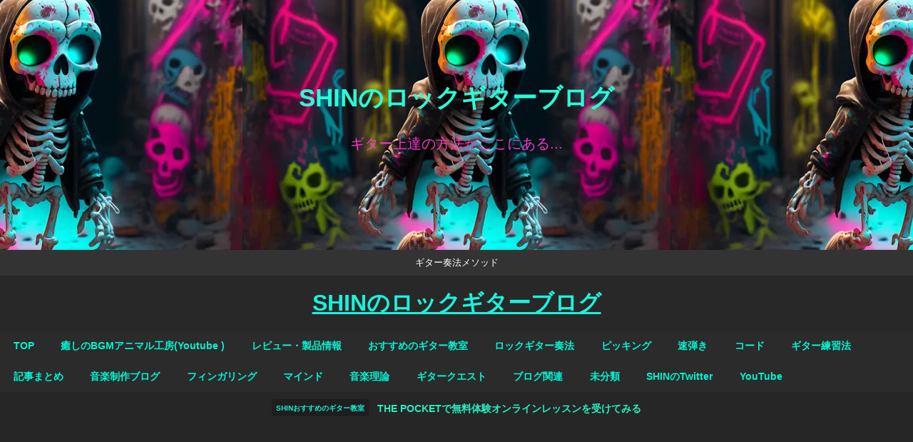

--- FILE ---
content_type: text/html; charset=UTF-8
request_url: https://shin-dream-music.com/shin.blog/modal-interchange
body_size: 43795
content:
<!DOCTYPE html>
<html lang="ja">
<head>
<meta charset="utf-8">
<meta http-equiv="X-UA-Compatible" content="IE=edge">
<meta name="viewport" content="width=device-width, initial-scale=1" />
<title>【音楽理論】サブドミナント・マイナーを理解すればコード進行のバリエーションを増やせる！？ | SHINのロックギターブログ</title>
<meta name="description" content="マイナーキーからコードを一時的に借りルことをモーダル・インターチェンジと呼び、この手法で特に使用されるのがサブドミナント・マイナーです！サブドミナント・マイナーを理解すればコードバリエーションが増やせ">
<meta name="thumbnail" content="https://shin-dream-music.com/shin.blog/wp-content/uploads/2021/03/alien-2099934_640-150x150.jpg" /><!-- Diver OGP -->
<meta property="og:locale" content="ja_JP" />
<meta property="og:title" content="【音楽理論】サブドミナント・マイナーを理解すればコード進行のバリエーションを増やせる！？" />
<meta property="og:description" content="マイナーキーからコードを一時的に借りルことをモーダル・インターチェンジと呼び、この手法で特に使用されるのがサブドミナント・マイナーです！サブドミナント・マイナーを理解すればコードバリエーションが増やせる！？" />
<meta property="og:type" content="article" />
<meta property="og:url" content="https://shin-dream-music.com/shin.blog/modal-interchange" />
<meta property="og:image" content="https://shin-dream-music.com/shin.blog/wp-content/uploads/2021/03/alien-2099934_640.jpg" />
<meta property="og:site_name" content="SHINのロックギターブログ" />
<meta name="twitter:site" content="sexy19830622" />
<meta name="twitter:card" content="summary_large_image" />
<meta name="twitter:title" content="【音楽理論】サブドミナント・マイナーを理解すればコード進行のバリエーションを増やせる！？" />
<meta name="twitter:url" content="https://shin-dream-music.com/shin.blog/modal-interchange" />
<meta name="twitter:description" content="マイナーキーからコードを一時的に借りルことをモーダル・インターチェンジと呼び、この手法で特に使用されるのがサブドミナント・マイナーです！サブドミナント・マイナーを理解すればコードバリエーションが増やせる！？" />
<meta name="twitter:image" content="https://shin-dream-music.com/shin.blog/wp-content/uploads/2021/03/alien-2099934_640.jpg" />
<!-- / Diver OGP -->
<link rel="canonical" href="https://shin-dream-music.com/shin.blog/modal-interchange">
<link rel="shortcut icon" href="https://shin-dream-music.com/shin.blog/wp-content/uploads/2023/06/ヒーロースカル.jpg">
<!--[if IE]>
		<link rel="shortcut icon" href="">
<![endif]-->
<link rel="apple-touch-icon" href="https://shin-dream-music.com/shin.blog/wp-content/uploads/2023/06/ヒーロースカル.jpg" />
<meta name='robots' content='max-image-preview' />
<link rel='dns-prefetch' href='//webfonts.xserver.jp' />
<link rel='dns-prefetch' href='//cdnjs.cloudflare.com' />
<link rel="alternate" type="application/rss+xml" title="SHINのロックギターブログ &raquo; フィード" href="https://shin-dream-music.com/shin.blog/feed" />
<link rel="alternate" type="application/rss+xml" title="SHINのロックギターブログ &raquo; コメントフィード" href="https://shin-dream-music.com/shin.blog/comments/feed" />
<link rel='stylesheet'  href='https://shin-dream-music.com/shin.blog/wp-includes/css/dist/block-library/style.min.css?ver=6.5.7&#038;theme=6.1.01'  media='all'>
<style id='global-styles-inline-css' type='text/css'>
body{--wp--preset--color--black: #000000;--wp--preset--color--cyan-bluish-gray: #abb8c3;--wp--preset--color--white: #ffffff;--wp--preset--color--pale-pink: #f78da7;--wp--preset--color--vivid-red: #cf2e2e;--wp--preset--color--luminous-vivid-orange: #ff6900;--wp--preset--color--luminous-vivid-amber: #fcb900;--wp--preset--color--light-green-cyan: #7bdcb5;--wp--preset--color--vivid-green-cyan: #00d084;--wp--preset--color--pale-cyan-blue: #8ed1fc;--wp--preset--color--vivid-cyan-blue: #0693e3;--wp--preset--color--vivid-purple: #9b51e0;--wp--preset--color--light-blue: #70b8f1;--wp--preset--color--light-red: #ff8178;--wp--preset--color--light-green: #2ac113;--wp--preset--color--light-yellow: #ffe822;--wp--preset--color--light-orange: #ffa30d;--wp--preset--color--blue: #00f;--wp--preset--color--red: #f00;--wp--preset--color--purple: #674970;--wp--preset--color--gray: #ccc;--wp--preset--gradient--vivid-cyan-blue-to-vivid-purple: linear-gradient(135deg,rgba(6,147,227,1) 0%,rgb(155,81,224) 100%);--wp--preset--gradient--light-green-cyan-to-vivid-green-cyan: linear-gradient(135deg,rgb(122,220,180) 0%,rgb(0,208,130) 100%);--wp--preset--gradient--luminous-vivid-amber-to-luminous-vivid-orange: linear-gradient(135deg,rgba(252,185,0,1) 0%,rgba(255,105,0,1) 100%);--wp--preset--gradient--luminous-vivid-orange-to-vivid-red: linear-gradient(135deg,rgba(255,105,0,1) 0%,rgb(207,46,46) 100%);--wp--preset--gradient--very-light-gray-to-cyan-bluish-gray: linear-gradient(135deg,rgb(238,238,238) 0%,rgb(169,184,195) 100%);--wp--preset--gradient--cool-to-warm-spectrum: linear-gradient(135deg,rgb(74,234,220) 0%,rgb(151,120,209) 20%,rgb(207,42,186) 40%,rgb(238,44,130) 60%,rgb(251,105,98) 80%,rgb(254,248,76) 100%);--wp--preset--gradient--blush-light-purple: linear-gradient(135deg,rgb(255,206,236) 0%,rgb(152,150,240) 100%);--wp--preset--gradient--blush-bordeaux: linear-gradient(135deg,rgb(254,205,165) 0%,rgb(254,45,45) 50%,rgb(107,0,62) 100%);--wp--preset--gradient--luminous-dusk: linear-gradient(135deg,rgb(255,203,112) 0%,rgb(199,81,192) 50%,rgb(65,88,208) 100%);--wp--preset--gradient--pale-ocean: linear-gradient(135deg,rgb(255,245,203) 0%,rgb(182,227,212) 50%,rgb(51,167,181) 100%);--wp--preset--gradient--electric-grass: linear-gradient(135deg,rgb(202,248,128) 0%,rgb(113,206,126) 100%);--wp--preset--gradient--midnight: linear-gradient(135deg,rgb(2,3,129) 0%,rgb(40,116,252) 100%);--wp--preset--font-size--small: .8em;--wp--preset--font-size--medium: 1em;--wp--preset--font-size--large: 1.2em;--wp--preset--font-size--x-large: 42px;--wp--preset--font-size--xlarge: 1.5em;--wp--preset--font-size--xxlarge: 2em;--wp--preset--spacing--20: 0.44rem;--wp--preset--spacing--30: 0.67rem;--wp--preset--spacing--40: 1rem;--wp--preset--spacing--50: 1.5rem;--wp--preset--spacing--60: 2.25rem;--wp--preset--spacing--70: 3.38rem;--wp--preset--spacing--80: 5.06rem;--wp--preset--shadow--natural: 6px 6px 9px rgba(0, 0, 0, 0.2);--wp--preset--shadow--deep: 12px 12px 50px rgba(0, 0, 0, 0.4);--wp--preset--shadow--sharp: 6px 6px 0px rgba(0, 0, 0, 0.2);--wp--preset--shadow--outlined: 6px 6px 0px -3px rgba(255, 255, 255, 1), 6px 6px rgba(0, 0, 0, 1);--wp--preset--shadow--crisp: 6px 6px 0px rgba(0, 0, 0, 1);--wp--custom--spacing--small: max(1.25rem, 5vw);--wp--custom--spacing--medium: clamp(2rem, 8vw, calc(4 * var(--wp--style--block-gap)));--wp--custom--spacing--large: clamp(4rem, 10vw, 8rem);--wp--custom--spacing--outer: var(--wp--custom--spacing--small, 1.25rem);--wp--custom--typography--font-size--huge: clamp(2.25rem, 4vw, 2.75rem);--wp--custom--typography--font-size--gigantic: clamp(2.75rem, 6vw, 3.25rem);--wp--custom--typography--font-size--colossal: clamp(3.25rem, 8vw, 6.25rem);--wp--custom--typography--line-height--tiny: 1.15;--wp--custom--typography--line-height--small: 1.2;--wp--custom--typography--line-height--medium: 1.4;--wp--custom--typography--line-height--normal: 1.6;}body { margin: 0;--wp--style--global--content-size: 769px;--wp--style--global--wide-size: 1240px; }.wp-site-blocks > .alignleft { float: left; margin-right: 2em; }.wp-site-blocks > .alignright { float: right; margin-left: 2em; }.wp-site-blocks > .aligncenter { justify-content: center; margin-left: auto; margin-right: auto; }:where(.wp-site-blocks) > * { margin-block-start: 1.5em; margin-block-end: 0; }:where(.wp-site-blocks) > :first-child:first-child { margin-block-start: 0; }:where(.wp-site-blocks) > :last-child:last-child { margin-block-end: 0; }body { --wp--style--block-gap: 1.5em; }:where(body .is-layout-flow)  > :first-child:first-child{margin-block-start: 0;}:where(body .is-layout-flow)  > :last-child:last-child{margin-block-end: 0;}:where(body .is-layout-flow)  > *{margin-block-start: 1.5em;margin-block-end: 0;}:where(body .is-layout-constrained)  > :first-child:first-child{margin-block-start: 0;}:where(body .is-layout-constrained)  > :last-child:last-child{margin-block-end: 0;}:where(body .is-layout-constrained)  > *{margin-block-start: 1.5em;margin-block-end: 0;}:where(body .is-layout-flex) {gap: 1.5em;}:where(body .is-layout-grid) {gap: 1.5em;}body .is-layout-flow > .alignleft{float: left;margin-inline-start: 0;margin-inline-end: 2em;}body .is-layout-flow > .alignright{float: right;margin-inline-start: 2em;margin-inline-end: 0;}body .is-layout-flow > .aligncenter{margin-left: auto !important;margin-right: auto !important;}body .is-layout-constrained > .alignleft{float: left;margin-inline-start: 0;margin-inline-end: 2em;}body .is-layout-constrained > .alignright{float: right;margin-inline-start: 2em;margin-inline-end: 0;}body .is-layout-constrained > .aligncenter{margin-left: auto !important;margin-right: auto !important;}body .is-layout-constrained > :where(:not(.alignleft):not(.alignright):not(.alignfull)){max-width: var(--wp--style--global--content-size);margin-left: auto !important;margin-right: auto !important;}body .is-layout-constrained > .alignwide{max-width: var(--wp--style--global--wide-size);}body .is-layout-flex{display: flex;}body .is-layout-flex{flex-wrap: wrap;align-items: center;}body .is-layout-flex > *{margin: 0;}body .is-layout-grid{display: grid;}body .is-layout-grid > *{margin: 0;}body{padding-top: 0px;padding-right: 0px;padding-bottom: 0px;padding-left: 0px;}.wp-element-button, .wp-block-button__link{background-color: #32373c;border-width: 0;color: #fff;font-family: inherit;font-size: inherit;line-height: inherit;padding: calc(0.667em + 2px) calc(1.333em + 2px);text-decoration: none;}.has-black-color{color: var(--wp--preset--color--black) !important;}.has-cyan-bluish-gray-color{color: var(--wp--preset--color--cyan-bluish-gray) !important;}.has-white-color{color: var(--wp--preset--color--white) !important;}.has-pale-pink-color{color: var(--wp--preset--color--pale-pink) !important;}.has-vivid-red-color{color: var(--wp--preset--color--vivid-red) !important;}.has-luminous-vivid-orange-color{color: var(--wp--preset--color--luminous-vivid-orange) !important;}.has-luminous-vivid-amber-color{color: var(--wp--preset--color--luminous-vivid-amber) !important;}.has-light-green-cyan-color{color: var(--wp--preset--color--light-green-cyan) !important;}.has-vivid-green-cyan-color{color: var(--wp--preset--color--vivid-green-cyan) !important;}.has-pale-cyan-blue-color{color: var(--wp--preset--color--pale-cyan-blue) !important;}.has-vivid-cyan-blue-color{color: var(--wp--preset--color--vivid-cyan-blue) !important;}.has-vivid-purple-color{color: var(--wp--preset--color--vivid-purple) !important;}.has-light-blue-color{color: var(--wp--preset--color--light-blue) !important;}.has-light-red-color{color: var(--wp--preset--color--light-red) !important;}.has-light-green-color{color: var(--wp--preset--color--light-green) !important;}.has-light-yellow-color{color: var(--wp--preset--color--light-yellow) !important;}.has-light-orange-color{color: var(--wp--preset--color--light-orange) !important;}.has-blue-color{color: var(--wp--preset--color--blue) !important;}.has-red-color{color: var(--wp--preset--color--red) !important;}.has-purple-color{color: var(--wp--preset--color--purple) !important;}.has-gray-color{color: var(--wp--preset--color--gray) !important;}.has-black-background-color{background-color: var(--wp--preset--color--black) !important;}.has-cyan-bluish-gray-background-color{background-color: var(--wp--preset--color--cyan-bluish-gray) !important;}.has-white-background-color{background-color: var(--wp--preset--color--white) !important;}.has-pale-pink-background-color{background-color: var(--wp--preset--color--pale-pink) !important;}.has-vivid-red-background-color{background-color: var(--wp--preset--color--vivid-red) !important;}.has-luminous-vivid-orange-background-color{background-color: var(--wp--preset--color--luminous-vivid-orange) !important;}.has-luminous-vivid-amber-background-color{background-color: var(--wp--preset--color--luminous-vivid-amber) !important;}.has-light-green-cyan-background-color{background-color: var(--wp--preset--color--light-green-cyan) !important;}.has-vivid-green-cyan-background-color{background-color: var(--wp--preset--color--vivid-green-cyan) !important;}.has-pale-cyan-blue-background-color{background-color: var(--wp--preset--color--pale-cyan-blue) !important;}.has-vivid-cyan-blue-background-color{background-color: var(--wp--preset--color--vivid-cyan-blue) !important;}.has-vivid-purple-background-color{background-color: var(--wp--preset--color--vivid-purple) !important;}.has-light-blue-background-color{background-color: var(--wp--preset--color--light-blue) !important;}.has-light-red-background-color{background-color: var(--wp--preset--color--light-red) !important;}.has-light-green-background-color{background-color: var(--wp--preset--color--light-green) !important;}.has-light-yellow-background-color{background-color: var(--wp--preset--color--light-yellow) !important;}.has-light-orange-background-color{background-color: var(--wp--preset--color--light-orange) !important;}.has-blue-background-color{background-color: var(--wp--preset--color--blue) !important;}.has-red-background-color{background-color: var(--wp--preset--color--red) !important;}.has-purple-background-color{background-color: var(--wp--preset--color--purple) !important;}.has-gray-background-color{background-color: var(--wp--preset--color--gray) !important;}.has-black-border-color{border-color: var(--wp--preset--color--black) !important;}.has-cyan-bluish-gray-border-color{border-color: var(--wp--preset--color--cyan-bluish-gray) !important;}.has-white-border-color{border-color: var(--wp--preset--color--white) !important;}.has-pale-pink-border-color{border-color: var(--wp--preset--color--pale-pink) !important;}.has-vivid-red-border-color{border-color: var(--wp--preset--color--vivid-red) !important;}.has-luminous-vivid-orange-border-color{border-color: var(--wp--preset--color--luminous-vivid-orange) !important;}.has-luminous-vivid-amber-border-color{border-color: var(--wp--preset--color--luminous-vivid-amber) !important;}.has-light-green-cyan-border-color{border-color: var(--wp--preset--color--light-green-cyan) !important;}.has-vivid-green-cyan-border-color{border-color: var(--wp--preset--color--vivid-green-cyan) !important;}.has-pale-cyan-blue-border-color{border-color: var(--wp--preset--color--pale-cyan-blue) !important;}.has-vivid-cyan-blue-border-color{border-color: var(--wp--preset--color--vivid-cyan-blue) !important;}.has-vivid-purple-border-color{border-color: var(--wp--preset--color--vivid-purple) !important;}.has-light-blue-border-color{border-color: var(--wp--preset--color--light-blue) !important;}.has-light-red-border-color{border-color: var(--wp--preset--color--light-red) !important;}.has-light-green-border-color{border-color: var(--wp--preset--color--light-green) !important;}.has-light-yellow-border-color{border-color: var(--wp--preset--color--light-yellow) !important;}.has-light-orange-border-color{border-color: var(--wp--preset--color--light-orange) !important;}.has-blue-border-color{border-color: var(--wp--preset--color--blue) !important;}.has-red-border-color{border-color: var(--wp--preset--color--red) !important;}.has-purple-border-color{border-color: var(--wp--preset--color--purple) !important;}.has-gray-border-color{border-color: var(--wp--preset--color--gray) !important;}.has-vivid-cyan-blue-to-vivid-purple-gradient-background{background: var(--wp--preset--gradient--vivid-cyan-blue-to-vivid-purple) !important;}.has-light-green-cyan-to-vivid-green-cyan-gradient-background{background: var(--wp--preset--gradient--light-green-cyan-to-vivid-green-cyan) !important;}.has-luminous-vivid-amber-to-luminous-vivid-orange-gradient-background{background: var(--wp--preset--gradient--luminous-vivid-amber-to-luminous-vivid-orange) !important;}.has-luminous-vivid-orange-to-vivid-red-gradient-background{background: var(--wp--preset--gradient--luminous-vivid-orange-to-vivid-red) !important;}.has-very-light-gray-to-cyan-bluish-gray-gradient-background{background: var(--wp--preset--gradient--very-light-gray-to-cyan-bluish-gray) !important;}.has-cool-to-warm-spectrum-gradient-background{background: var(--wp--preset--gradient--cool-to-warm-spectrum) !important;}.has-blush-light-purple-gradient-background{background: var(--wp--preset--gradient--blush-light-purple) !important;}.has-blush-bordeaux-gradient-background{background: var(--wp--preset--gradient--blush-bordeaux) !important;}.has-luminous-dusk-gradient-background{background: var(--wp--preset--gradient--luminous-dusk) !important;}.has-pale-ocean-gradient-background{background: var(--wp--preset--gradient--pale-ocean) !important;}.has-electric-grass-gradient-background{background: var(--wp--preset--gradient--electric-grass) !important;}.has-midnight-gradient-background{background: var(--wp--preset--gradient--midnight) !important;}.has-small-font-size{font-size: var(--wp--preset--font-size--small) !important;}.has-medium-font-size{font-size: var(--wp--preset--font-size--medium) !important;}.has-large-font-size{font-size: var(--wp--preset--font-size--large) !important;}.has-x-large-font-size{font-size: var(--wp--preset--font-size--x-large) !important;}.has-xlarge-font-size{font-size: var(--wp--preset--font-size--xlarge) !important;}.has-xxlarge-font-size{font-size: var(--wp--preset--font-size--xxlarge) !important;}
.wp-block-navigation a:where(:not(.wp-element-button)){color: inherit;}
.wp-block-pullquote{font-size: 1.5em;line-height: 1.6;}
.wp-block-group-is-layout-flow > :first-child:first-child{margin-block-start: 0;}.wp-block-group-is-layout-flow > :last-child:last-child{margin-block-end: 0;}.wp-block-group-is-layout-flow > *{margin-block-start: 0;margin-block-end: 0;}.wp-block-group-is-layout-constrained > :first-child:first-child{margin-block-start: 0;}.wp-block-group-is-layout-constrained > :last-child:last-child{margin-block-end: 0;}.wp-block-group-is-layout-constrained > *{margin-block-start: 0;margin-block-end: 0;}.wp-block-group-is-layout-flex{gap: 0;}.wp-block-group-is-layout-grid{gap: 0;}
</style>
<link rel='stylesheet'  href='https://shin-dream-music.com/shin.blog/wp-content/themes/diver/css/style.min.css?ver=6.5.7&#038;theme=6.1.01'  media='all'>
<link rel='stylesheet'  href='https://shin-dream-music.com/shin.blog/wp-content/themes/diver_child/style.css?theme=6.1.01'  media='all'>
<style id='akismet-widget-style-inline-css' type='text/css'>

			.a-stats {
				--akismet-color-mid-green: #357b49;
				--akismet-color-white: #fff;
				--akismet-color-light-grey: #f6f7f7;

				max-width: 350px;
				width: auto;
			}

			.a-stats * {
				all: unset;
				box-sizing: border-box;
			}

			.a-stats strong {
				font-weight: 600;
			}

			.a-stats a.a-stats__link,
			.a-stats a.a-stats__link:visited,
			.a-stats a.a-stats__link:active {
				background: var(--akismet-color-mid-green);
				border: none;
				box-shadow: none;
				border-radius: 8px;
				color: var(--akismet-color-white);
				cursor: pointer;
				display: block;
				font-family: -apple-system, BlinkMacSystemFont, 'Segoe UI', 'Roboto', 'Oxygen-Sans', 'Ubuntu', 'Cantarell', 'Helvetica Neue', sans-serif;
				font-weight: 500;
				padding: 12px;
				text-align: center;
				text-decoration: none;
				transition: all 0.2s ease;
			}

			/* Extra specificity to deal with TwentyTwentyOne focus style */
			.widget .a-stats a.a-stats__link:focus {
				background: var(--akismet-color-mid-green);
				color: var(--akismet-color-white);
				text-decoration: none;
			}

			.a-stats a.a-stats__link:hover {
				filter: brightness(110%);
				box-shadow: 0 4px 12px rgba(0, 0, 0, 0.06), 0 0 2px rgba(0, 0, 0, 0.16);
			}

			.a-stats .count {
				color: var(--akismet-color-white);
				display: block;
				font-size: 1.5em;
				line-height: 1.4;
				padding: 0 13px;
				white-space: nowrap;
			}
		
</style>
<script type="text/javascript"src="https://shin-dream-music.com/shin.blog/wp-includes/js/jquery/jquery.min.js?ver=3.7.1&amp;theme=6.1.01" id="jquery-core-js"></script>
<script type="text/javascript"src="https://shin-dream-music.com/shin.blog/wp-includes/js/jquery/jquery-migrate.min.js?ver=3.4.1&amp;theme=6.1.01" id="jquery-migrate-js"></script>
<script type="text/javascript"src="//webfonts.xserver.jp/js/xserverv3.js?fadein=0&amp;ver=2.0.8" id="typesquare_std-js"></script>
<link rel="https://api.w.org/" href="https://shin-dream-music.com/shin.blog/wp-json/" /><link rel="alternate" type="application/json" href="https://shin-dream-music.com/shin.blog/wp-json/wp/v2/posts/11281" /><link rel="EditURI" type="application/rsd+xml" title="RSD" href="https://shin-dream-music.com/shin.blog/xmlrpc.php?rsd" />
<meta name="generator" content="WordPress 6.5.7" />
<link rel='shortlink' href='https://shin-dream-music.com/shin.blog/?p=11281' />
<link rel="alternate" type="application/json+oembed" href="https://shin-dream-music.com/shin.blog/wp-json/oembed/1.0/embed?url=https%3A%2F%2Fshin-dream-music.com%2Fshin.blog%2Fmodal-interchange" />
<link rel="alternate" type="text/xml+oembed" href="https://shin-dream-music.com/shin.blog/wp-json/oembed/1.0/embed?url=https%3A%2F%2Fshin-dream-music.com%2Fshin.blog%2Fmodal-interchange&#038;format=xml" />
      <!-- Global site tag (gtag.js) - Google Analytics -->
      <script async src="https://www.googletagmanager.com/gtag/js?id=G-THSVHMWNJ3"></script>
      <script>
        window.dataLayer = window.dataLayer || [];
        function gtag(){dataLayer.push(arguments);}
        gtag('js', new Date());

        gtag('config', "G-THSVHMWNJ3");
      </script>
          <meta name="google-site-verification" content="HUuKsDUb6dHCrUbexlpqZ3dohREjFneJGEfRF83HmRk" />
    <!-- Google tag (gtag.js) -->
<script async src="https://www.googletagmanager.com/gtag/js?id=G-THSVHMWNJ3"></script>
<script>
  window.dataLayer = window.dataLayer || [];
  function gtag(){dataLayer.push(arguments);}
  gtag('js', new Date());

  gtag('config', 'G-THSVHMWNJ3');
</script><script type="application/ld+json" class="json-ld">[
    {
        "@context": "https://schema.org",
        "@type": "BlogPosting",
        "mainEntityOfPage": {
            "@type": "WebPage",
            "@id": "https://shin-dream-music.com/shin.blog/modal-interchange"
        },
        "headline": "【音楽理論】サブドミナント・マイナーを理解すればコード進行のバリエーションを増やせる！？",
        "image": [
            "https://shin-dream-music.com/shin.blog/wp-content/uploads/2021/03/alien-2099934_640.jpg",
            "https://shin-dream-music.com/shin.blog/wp-content/uploads/2021/03/alien-2099934_640-300x200.jpg",
            "https://shin-dream-music.com/shin.blog/wp-content/uploads/2021/03/alien-2099934_640-150x150.jpg"
        ],
        "description": "マイナーキーからコードを一時的に借りルことをモーダル・インターチェンジと呼び、この手法で特に使用されるのがサブドミナント・マイナーです！サブドミナント・マイナーを理解すればコードバリエーションが増やせ",
        "datePublished": "2021-03-17T20:38:23+09:00",
        "dateModified": "2022-12-13T15:55:33+09:00",
        "articleSection": [
            "音楽理論"
        ],
        "author": {
            "@type": "Person",
            "name": "SHIN",
            "url": "https://shin-dream-music.com/shin.blog/author/shin"
        },
        "publisher": {
            "@context": "http://schema.org",
            "@type": "Organization",
            "name": "SHINのロックギターブログ",
            "description": "ギター奏法メソッド",
            "logo": null
        }
    }
]</script>
<style>body{background-image:url('');}</style> <style> #onlynav ul ul,#nav_fixed #nav ul ul,.header-logo #nav ul ul {visibility:hidden;opacity:0;transition:.2s ease-in-out;transform:translateY(-20px);}#onlynav ul li:hover > ul,#nav_fixed #nav ul li:hover > ul,.header-logo #nav ul li:hover > ul{visibility:visible;opacity:1;transform:translateY(0);}</style><style>body{background-color:#262626;color:#000000;}:where(a){color:#ea359c;}:where(a):hover{color:#027ad6}:where(.content){color:#000000;}:where(.content) a{color:#2189ce;}:where(.content) a:hover{color:#0fe2db;}.header-wrap,#header ul.sub-menu, #header ul.children,#scrollnav,.description_sp{background:#282828;color:#4aefdf}.header-wrap a,#scrollnav a,div.logo_title{color:#1af2dc;}.header-wrap a:hover,div.logo_title:hover{color:#eeee22}.drawer-nav-btn span{background-color:#1af2dc;}.drawer-nav-btn:before,.drawer-nav-btn:after {border-color:#1af2dc;}#scrollnav ul li a{background:#303030;color:#49eddc}.header_small_menu{background:#333333;color:#ffffff}.header_small_menu a{color:#ffffff}.header_small_menu a:hover{color:#f70073}#nav_fixed.fixed, #nav_fixed #nav ul ul{background:#303030;color:#02dfef}#nav_fixed.fixed a,#nav_fixed .logo_title{color:#12edd3}#nav_fixed.fixed a:hover{color:#6495ed}#nav_fixed .drawer-nav-btn:before,#nav_fixed .drawer-nav-btn:after{border-color:#12edd3;}#nav_fixed .drawer-nav-btn span{background-color:#12edd3;}#onlynav{background:#2b2b2b;color:#04f2d2}#onlynav ul li a{color:#04f2d2}#onlynav ul ul.sub-menu{background:#2b2b2b}#onlynav div > ul > li > a:before{border-color:#04f2d2}#onlynav ul > li:hover > a:hover,#onlynav ul>li:hover>a,#onlynav ul>li:hover li:hover>a,#onlynav ul li:hover ul li ul li:hover > a{background:#3563ea;color:#ffffff}#onlynav ul li ul li ul:before{border-left-color:#ffffff}#onlynav ul li:last-child ul li ul:before{border-right-color:#ffffff}#bigfooter{background:#2b2b2b;color:#ffffff}#bigfooter a{color:#ffffff}#bigfooter a:hover{color:#04efe0}#footer{background:#303030;color:#48eacf}#footer a{color:#17efe1}#footer a:hover{color:#ffffff}#sidebar .widget{background:#2b2b2b;color:#ffffff;}#sidebar .widget a{color:#ffffff;}#sidebar .widget a:hover{color:#00efdb;}.post-box-contents,#main-wrap #pickup_posts_container img,.hentry, #single-main .post-sub,.navigation,.single_thumbnail,.in_loop,#breadcrumb,.pickup-cat-list,.maintop-widget, .mainbottom-widget,#share_plz,.sticky-post-box,.catpage_content_wrap,.cat-post-main{background:#fff;}.post-box{border-color:#eee;}.drawer_content_title,.searchbox_content_title{background:#303030;color:#ffffff;}.drawer-nav,#header_search{background:#3a3a3a}.drawer-nav,.drawer-nav a,#header_search,#header_search a{color:#ffffff}#footer_sticky_menu{background:#000000}.footermenu_col{background:#000000;color:#12eadc;}a.page-numbers{background:#ed2f6e;color:#000000;}.pagination .current{background:#10efe0;color:#000000;}</style><style>@media screen and (min-width:1201px){#main-wrap,.header-wrap .header-logo,.header_small_content,.bigfooter_wrap,.footer_content,.container_top_widget,.container_bottom_widget{width:1200px;}}@media screen and (max-width:1200px){ #main-wrap,.header-wrap .header-logo, .header_small_content, .bigfooter_wrap,.footer_content, .container_top_widget, .container_bottom_widget{width:96%;}}@media screen and (max-width:768px){#main-wrap,.header-wrap .header-logo,.header_small_content,.bigfooter_wrap,.footer_content,.container_top_widget,.container_bottom_widget{width:100%;}}@media screen and (min-width:960px){#sidebar {width:310px;}}#pickup_posts_container li > a,.post-box-thumbnail__wrap::before{padding-top:100%;}</style><style>@media screen and (min-width:1201px){#main-wrap{width:1200px;}}@media screen and (max-width:1200px){ #main-wrap{width:96%;}}</style><style type="text/css" id="diver-custom-heading-css">.content h2:where(:not([class])),:where(.is-editor-blocks) :where(.content) h2:not(.sc_heading){color:#49e7ed;background-color:#000000;text-align:left;border-radius:5px;border:dashed 2px #49e7ed;box-shadow:0 0 0 5px #000000;}.content h3:where(:not([class])),:where(.is-editor-blocks) :where(.content) h3:not(.sc_heading){color:#00f4f4;background-color:#000000;text-align:left;border-radius:5px;border:dashed 2px #00f4f4;box-shadow:0 0 0 5px #000000;}.content h4:where(:not([class])),:where(.is-editor-blocks) :where(.content) h4:not(.sc_heading){color:#49e7ed;background-color:#000000;text-align:left;}.content h4:where(:not([class])):after,:where(.is-editor-blocks) :where(.content) h4:not(.sc_heading):after{content:"";position:absolute;top:100%;left:1.5em;right:auto;bottom:auto;border:.5em solid transparent;border-top-color:#000000;}.content h5:where(:not([class])),:where(.is-editor-blocks) :where(.content) h5:not(.sc_heading){color:#000;}</style><noscript><style>.lazyload[data-src]{display:none !important;}</style></noscript><style>.lazyload{background-image:none !important;}.lazyload:before{background-image:none !important;}</style><link rel="icon" href="https://shin-dream-music.com/shin.blog/wp-content/uploads/2020/09/cropped-08F6A8AA-A279-440F-B8E6-8CEBEF7D8B50-32x32.png" sizes="32x32" />
<link rel="icon" href="https://shin-dream-music.com/shin.blog/wp-content/uploads/2020/09/cropped-08F6A8AA-A279-440F-B8E6-8CEBEF7D8B50-192x192.png" sizes="192x192" />
<link rel="apple-touch-icon" href="https://shin-dream-music.com/shin.blog/wp-content/uploads/2020/09/cropped-08F6A8AA-A279-440F-B8E6-8CEBEF7D8B50-180x180.png" />
<meta name="msapplication-TileImage" content="https://shin-dream-music.com/shin.blog/wp-content/uploads/2020/09/cropped-08F6A8AA-A279-440F-B8E6-8CEBEF7D8B50-270x270.png" />
		<style type="text/css" id="wp-custom-css">
			p {
    margin-top: 1rem;
}
		</style>
		
<script src="https://www.youtube.com/iframe_api"></script>

<script async src="//pagead2.googlesyndication.com/pagead/js/adsbygoogle.js"></script>
</head>
<body itemscope="itemscope" itemtype="http://schema.org/WebPage" class="post-template-default single single-post postid-11281 single-format-standard wp-embed-responsive is-editor-blocks l-sidebar-right">

<div id="container">
<!-- header -->
	<!-- lpページでは表示しない -->
	<div id="header" class="clearfix">
			<div class="diver_firstview_image lazyload repeat fadeIn animated" data-bg="https://shin-dream-music.com/shin.blog/wp-content/uploads/2023/06/ヒーロースカル.jpg" style="background-position:center;background-size:auto auto;background-color:#000000; height:350px;"><div class="firstview_content"><div class="header_img_inner_wrap clearfix"><div class="header_inner_text" style="width:100%"><div class="header_image_title" style="color:#28ffd7">SHINのロックギターブログ</div><div class="header_image_desc" style="color:#f438c8"><p>ギター上達の方法がここにある...</p>
</div></div></div></div></div>		<header class="header-wrap" role="banner" itemscope="itemscope" itemtype="http://schema.org/WPHeader">
			<div class="header_small_menu clearfix">
		<div class="header_small_content">
			<div id="description">ギター奏法メソッド</div>
			<nav class="header_small_menu_right" role="navigation" itemscope="itemscope" itemtype="http://scheme.org/SiteNavigationElement">
				<ul id="menu-%e3%83%8a%e3%83%93%e3%82%b2%e3%83%bc%e3%82%b7%e3%83%a7%e3%83%b3" class="menu"><li id="menu-item-1756" class="menu-item menu-item-type-custom menu-item-object-custom menu-item-home menu-item-1756"><a href="https://shin-dream-music.com/shin.blog/">TOP</a></li>
<li id="menu-item-16131" class="menu-item menu-item-type-custom menu-item-object-custom menu-item-16131"><a href="https://www.youtube.com/channel/UCiKMlU7VQy28oMQeqDgbVwQ">癒しのBGMアニマル工房(Youtube )</a></li>
<li id="menu-item-6747" class="menu-item menu-item-type-taxonomy menu-item-object-category menu-item-6747"><a href="https://shin-dream-music.com/shin.blog/category/review">レビュー・製品情報</a></li>
<li id="menu-item-11143" class="menu-item menu-item-type-taxonomy menu-item-object-category menu-item-11143"><a href="https://shin-dream-music.com/shin.blog/category/%e3%81%8a%e3%81%99%e3%81%99%e3%82%81%e3%81%ae%e3%82%ae%e3%82%bf%e3%83%bc%e6%95%99%e5%ae%a4">おすすめのギター教室</a></li>
<li id="menu-item-6748" class="menu-item menu-item-type-taxonomy menu-item-object-category menu-item-6748"><a href="https://shin-dream-music.com/shin.blog/category/rock-guitar-souhou">ロックギター奏法</a></li>
<li id="menu-item-6752" class="menu-item menu-item-type-taxonomy menu-item-object-category menu-item-6752"><a href="https://shin-dream-music.com/shin.blog/category/%e3%83%94%e3%83%83%e3%82%af/picpic">ピッキング</a></li>
<li id="menu-item-6749" class="menu-item menu-item-type-taxonomy menu-item-object-category menu-item-6749"><a href="https://shin-dream-music.com/shin.blog/category/rock-guitar-souhou/hayabiki">速弾き</a></li>
<li id="menu-item-14489" class="menu-item menu-item-type-taxonomy menu-item-object-category menu-item-14489"><a href="https://shin-dream-music.com/shin.blog/category/%e3%82%b3%e3%83%bc%e3%83%89">コード</a></li>
<li id="menu-item-6755" class="menu-item menu-item-type-taxonomy menu-item-object-category menu-item-6755"><a href="https://shin-dream-music.com/shin.blog/category/%e3%82%ae%e3%82%bf%e3%83%bc%e7%b7%b4%e7%bf%92%e6%b3%95">ギター練習法</a></li>
<li id="menu-item-11200" class="menu-item menu-item-type-custom menu-item-object-custom menu-item-11200"><a href="https://shin-dream-music.com/shin.blog/matome">記事まとめ</a></li>
<li id="menu-item-1557" class="menu-item menu-item-type-custom menu-item-object-custom menu-item-1557"><a href="https://shin-dream-music.com/blog">音楽制作ブログ</a></li>
<li id="menu-item-6750" class="menu-item menu-item-type-taxonomy menu-item-object-category menu-item-6750"><a href="https://shin-dream-music.com/shin.blog/category/rock-guitar-souhou/finger">フィンガリング</a></li>
<li id="menu-item-6751" class="menu-item menu-item-type-taxonomy menu-item-object-category menu-item-6751"><a href="https://shin-dream-music.com/shin.blog/category/rock-guitar-souhou/mind">マインド</a></li>
<li id="menu-item-6753" class="menu-item menu-item-type-taxonomy menu-item-object-category current-post-ancestor current-menu-parent current-post-parent menu-item-6753"><a href="https://shin-dream-music.com/shin.blog/category/%e9%9f%b3%e6%a5%bd%e7%90%86%e8%ab%96">音楽理論</a></li>
<li id="menu-item-6754" class="menu-item menu-item-type-taxonomy menu-item-object-category menu-item-6754"><a href="https://shin-dream-music.com/shin.blog/category/%e3%82%ae%e3%82%bf%e3%83%bc%e3%82%af%e3%82%a8%e3%82%b9%e3%83%88">ギタークエスト</a></li>
<li id="menu-item-8477" class="menu-item menu-item-type-taxonomy menu-item-object-category menu-item-8477"><a href="https://shin-dream-music.com/shin.blog/category/%e3%82%ae%e3%82%bf%e3%83%bc%e3%83%96%e3%83%ad%e3%82%b0%e5%a1%be">ブログ関連</a></li>
<li id="menu-item-6756" class="menu-item menu-item-type-taxonomy menu-item-object-category menu-item-6756"><a href="https://shin-dream-music.com/shin.blog/category/%e6%9c%aa%e5%88%86%e9%a1%9e">未分類</a></li>
<li id="menu-item-93" class="menu-item menu-item-type-custom menu-item-object-custom menu-item-93"><a href="https://mobile.twitter.com/sexy19830622">SHINのTwitter</a></li>
<li id="menu-item-15254" class="menu-item menu-item-type-custom menu-item-object-custom menu-item-15254"><a href="https://youtu.be/dYolKxKB0-o">YouTube</a></li>
</ul>			</nav>
		</div>
	</div>

			<div class="header-logo clearfix">
				<!-- 	<button type="button" class="drawer-toggle drawer-hamburger">
	  <span class="sr-only">toggle navigation</span>
	  <span class="drawer-hamburger-icon"></span>
	</button> -->

	<div class="drawer-nav-btn-wrap"><span class="drawer-nav-btn"><span></span></span></div>


	<div class="header_search"><a href="#header_search" class="header_search_btn" data-lity><div class="header_search_inner"><i class="fa fa-search" aria-hidden="true"></i><div class="header_search_title">SEARCH</div></div></a></div>

				<!-- /Navigation -->

								<div id="logo">
										<a href="https://shin-dream-music.com/shin.blog/">
													<div class="logo_title">SHINのロックギターブログ</div>
											</a>
				</div>
							</div>
		</header>
		<nav id="scrollnav" role="navigation" itemscope="itemscope" itemtype="http://scheme.org/SiteNavigationElement">
			<div class="menu-%e3%83%8a%e3%83%93%e3%82%b2%e3%83%bc%e3%82%b7%e3%83%a7%e3%83%b3-container"><ul id="scroll-menu"><li class="menu-item menu-item-type-custom menu-item-object-custom menu-item-home menu-item-1756"><a href="https://shin-dream-music.com/shin.blog/">TOP</a></li>
<li class="menu-item menu-item-type-custom menu-item-object-custom menu-item-16131"><a href="https://www.youtube.com/channel/UCiKMlU7VQy28oMQeqDgbVwQ">癒しのBGMアニマル工房(Youtube )</a></li>
<li class="menu-item menu-item-type-taxonomy menu-item-object-category menu-item-6747"><a href="https://shin-dream-music.com/shin.blog/category/review">レビュー・製品情報</a></li>
<li class="menu-item menu-item-type-taxonomy menu-item-object-category menu-item-11143"><a href="https://shin-dream-music.com/shin.blog/category/%e3%81%8a%e3%81%99%e3%81%99%e3%82%81%e3%81%ae%e3%82%ae%e3%82%bf%e3%83%bc%e6%95%99%e5%ae%a4">おすすめのギター教室</a></li>
<li class="menu-item menu-item-type-taxonomy menu-item-object-category menu-item-6748"><a href="https://shin-dream-music.com/shin.blog/category/rock-guitar-souhou">ロックギター奏法</a></li>
<li class="menu-item menu-item-type-taxonomy menu-item-object-category menu-item-6752"><a href="https://shin-dream-music.com/shin.blog/category/%e3%83%94%e3%83%83%e3%82%af/picpic">ピッキング</a></li>
<li class="menu-item menu-item-type-taxonomy menu-item-object-category menu-item-6749"><a href="https://shin-dream-music.com/shin.blog/category/rock-guitar-souhou/hayabiki">速弾き</a></li>
<li class="menu-item menu-item-type-taxonomy menu-item-object-category menu-item-14489"><a href="https://shin-dream-music.com/shin.blog/category/%e3%82%b3%e3%83%bc%e3%83%89">コード</a></li>
<li class="menu-item menu-item-type-taxonomy menu-item-object-category menu-item-6755"><a href="https://shin-dream-music.com/shin.blog/category/%e3%82%ae%e3%82%bf%e3%83%bc%e7%b7%b4%e7%bf%92%e6%b3%95">ギター練習法</a></li>
<li class="menu-item menu-item-type-custom menu-item-object-custom menu-item-11200"><a href="https://shin-dream-music.com/shin.blog/matome">記事まとめ</a></li>
<li class="menu-item menu-item-type-custom menu-item-object-custom menu-item-1557"><a href="https://shin-dream-music.com/blog">音楽制作ブログ</a></li>
<li class="menu-item menu-item-type-taxonomy menu-item-object-category menu-item-6750"><a href="https://shin-dream-music.com/shin.blog/category/rock-guitar-souhou/finger">フィンガリング</a></li>
<li class="menu-item menu-item-type-taxonomy menu-item-object-category menu-item-6751"><a href="https://shin-dream-music.com/shin.blog/category/rock-guitar-souhou/mind">マインド</a></li>
<li class="menu-item menu-item-type-taxonomy menu-item-object-category current-post-ancestor current-menu-parent current-post-parent menu-item-6753"><a href="https://shin-dream-music.com/shin.blog/category/%e9%9f%b3%e6%a5%bd%e7%90%86%e8%ab%96">音楽理論</a></li>
<li class="menu-item menu-item-type-taxonomy menu-item-object-category menu-item-6754"><a href="https://shin-dream-music.com/shin.blog/category/%e3%82%ae%e3%82%bf%e3%83%bc%e3%82%af%e3%82%a8%e3%82%b9%e3%83%88">ギタークエスト</a></li>
<li class="menu-item menu-item-type-taxonomy menu-item-object-category menu-item-8477"><a href="https://shin-dream-music.com/shin.blog/category/%e3%82%ae%e3%82%bf%e3%83%bc%e3%83%96%e3%83%ad%e3%82%b0%e5%a1%be">ブログ関連</a></li>
<li class="menu-item menu-item-type-taxonomy menu-item-object-category menu-item-6756"><a href="https://shin-dream-music.com/shin.blog/category/%e6%9c%aa%e5%88%86%e9%a1%9e">未分類</a></li>
<li class="menu-item menu-item-type-custom menu-item-object-custom menu-item-93"><a href="https://mobile.twitter.com/sexy19830622">SHINのTwitter</a></li>
<li class="menu-item menu-item-type-custom menu-item-object-custom menu-item-15254"><a href="https://youtu.be/dYolKxKB0-o">YouTube</a></li>
</ul></div>		</nav>
		
		<div id="nav_fixed">
		<div class="header-logo clearfix">
			<!-- Navigation -->
			<!-- 	<button type="button" class="drawer-toggle drawer-hamburger">
	  <span class="sr-only">toggle navigation</span>
	  <span class="drawer-hamburger-icon"></span>
	</button> -->

	<div class="drawer-nav-btn-wrap"><span class="drawer-nav-btn"><span></span></span></div>


	<div class="header_search"><a href="#header_search" class="header_search_btn" data-lity><div class="header_search_inner"><i class="fa fa-search" aria-hidden="true"></i><div class="header_search_title">SEARCH</div></div></a></div>

			<!-- /Navigation -->
			<div class="logo clearfix">
				<a href="https://shin-dream-music.com/shin.blog/">
											<div class="logo_title">SHINのロックギターブログ</div>
									</a>
			</div>
					<nav id="nav" role="navigation" itemscope="itemscope" itemtype="http://scheme.org/SiteNavigationElement">
				<div class="menu-%e3%83%8a%e3%83%93%e3%82%b2%e3%83%bc%e3%82%b7%e3%83%a7%e3%83%b3-container"><ul id="fixnavul" class="menu"><li class="menu-item menu-item-type-custom menu-item-object-custom menu-item-home menu-item-1756"><a href="https://shin-dream-music.com/shin.blog/">TOP</a></li>
<li class="menu-item menu-item-type-custom menu-item-object-custom menu-item-16131"><a href="https://www.youtube.com/channel/UCiKMlU7VQy28oMQeqDgbVwQ">癒しのBGMアニマル工房(Youtube )</a></li>
<li class="menu-item menu-item-type-taxonomy menu-item-object-category menu-item-6747"><a href="https://shin-dream-music.com/shin.blog/category/review">レビュー・製品情報</a></li>
<li class="menu-item menu-item-type-taxonomy menu-item-object-category menu-item-11143"><a href="https://shin-dream-music.com/shin.blog/category/%e3%81%8a%e3%81%99%e3%81%99%e3%82%81%e3%81%ae%e3%82%ae%e3%82%bf%e3%83%bc%e6%95%99%e5%ae%a4">おすすめのギター教室</a></li>
<li class="menu-item menu-item-type-taxonomy menu-item-object-category menu-item-6748"><a href="https://shin-dream-music.com/shin.blog/category/rock-guitar-souhou">ロックギター奏法</a></li>
<li class="menu-item menu-item-type-taxonomy menu-item-object-category menu-item-6752"><a href="https://shin-dream-music.com/shin.blog/category/%e3%83%94%e3%83%83%e3%82%af/picpic">ピッキング</a></li>
<li class="menu-item menu-item-type-taxonomy menu-item-object-category menu-item-6749"><a href="https://shin-dream-music.com/shin.blog/category/rock-guitar-souhou/hayabiki">速弾き</a></li>
<li class="menu-item menu-item-type-taxonomy menu-item-object-category menu-item-14489"><a href="https://shin-dream-music.com/shin.blog/category/%e3%82%b3%e3%83%bc%e3%83%89">コード</a></li>
<li class="menu-item menu-item-type-taxonomy menu-item-object-category menu-item-6755"><a href="https://shin-dream-music.com/shin.blog/category/%e3%82%ae%e3%82%bf%e3%83%bc%e7%b7%b4%e7%bf%92%e6%b3%95">ギター練習法</a></li>
<li class="menu-item menu-item-type-custom menu-item-object-custom menu-item-11200"><a href="https://shin-dream-music.com/shin.blog/matome">記事まとめ</a></li>
<li class="menu-item menu-item-type-custom menu-item-object-custom menu-item-1557"><a href="https://shin-dream-music.com/blog">音楽制作ブログ</a></li>
<li class="menu-item menu-item-type-taxonomy menu-item-object-category menu-item-6750"><a href="https://shin-dream-music.com/shin.blog/category/rock-guitar-souhou/finger">フィンガリング</a></li>
<li class="menu-item menu-item-type-taxonomy menu-item-object-category menu-item-6751"><a href="https://shin-dream-music.com/shin.blog/category/rock-guitar-souhou/mind">マインド</a></li>
<li class="menu-item menu-item-type-taxonomy menu-item-object-category current-post-ancestor current-menu-parent current-post-parent menu-item-6753"><a href="https://shin-dream-music.com/shin.blog/category/%e9%9f%b3%e6%a5%bd%e7%90%86%e8%ab%96">音楽理論</a></li>
<li class="menu-item menu-item-type-taxonomy menu-item-object-category menu-item-6754"><a href="https://shin-dream-music.com/shin.blog/category/%e3%82%ae%e3%82%bf%e3%83%bc%e3%82%af%e3%82%a8%e3%82%b9%e3%83%88">ギタークエスト</a></li>
<li class="menu-item menu-item-type-taxonomy menu-item-object-category menu-item-8477"><a href="https://shin-dream-music.com/shin.blog/category/%e3%82%ae%e3%82%bf%e3%83%bc%e3%83%96%e3%83%ad%e3%82%b0%e5%a1%be">ブログ関連</a></li>
<li class="menu-item menu-item-type-taxonomy menu-item-object-category menu-item-6756"><a href="https://shin-dream-music.com/shin.blog/category/%e6%9c%aa%e5%88%86%e9%a1%9e">未分類</a></li>
<li class="menu-item menu-item-type-custom menu-item-object-custom menu-item-93"><a href="https://mobile.twitter.com/sexy19830622">SHINのTwitter</a></li>
<li class="menu-item menu-item-type-custom menu-item-object-custom menu-item-15254"><a href="https://youtu.be/dYolKxKB0-o">YouTube</a></li>
</ul></div>			</nav>
				</div>
	</div>
							<nav id="onlynav" class="onlynav" role="navigation" itemscope="itemscope" itemtype="http://scheme.org/SiteNavigationElement">
				<div class="menu-%e3%83%8a%e3%83%93%e3%82%b2%e3%83%bc%e3%82%b7%e3%83%a7%e3%83%b3-container"><ul id="onlynavul" class="menu"><li class="menu-item menu-item-type-custom menu-item-object-custom menu-item-home menu-item-1756"><a href="https://shin-dream-music.com/shin.blog/">TOP</a></li>
<li class="menu-item menu-item-type-custom menu-item-object-custom menu-item-16131"><a href="https://www.youtube.com/channel/UCiKMlU7VQy28oMQeqDgbVwQ">癒しのBGMアニマル工房(Youtube )</a></li>
<li class="menu-item menu-item-type-taxonomy menu-item-object-category menu-item-6747"><a href="https://shin-dream-music.com/shin.blog/category/review">レビュー・製品情報</a></li>
<li class="menu-item menu-item-type-taxonomy menu-item-object-category menu-item-11143"><a href="https://shin-dream-music.com/shin.blog/category/%e3%81%8a%e3%81%99%e3%81%99%e3%82%81%e3%81%ae%e3%82%ae%e3%82%bf%e3%83%bc%e6%95%99%e5%ae%a4">おすすめのギター教室</a></li>
<li class="menu-item menu-item-type-taxonomy menu-item-object-category menu-item-6748"><a href="https://shin-dream-music.com/shin.blog/category/rock-guitar-souhou">ロックギター奏法</a></li>
<li class="menu-item menu-item-type-taxonomy menu-item-object-category menu-item-6752"><a href="https://shin-dream-music.com/shin.blog/category/%e3%83%94%e3%83%83%e3%82%af/picpic">ピッキング</a></li>
<li class="menu-item menu-item-type-taxonomy menu-item-object-category menu-item-6749"><a href="https://shin-dream-music.com/shin.blog/category/rock-guitar-souhou/hayabiki">速弾き</a></li>
<li class="menu-item menu-item-type-taxonomy menu-item-object-category menu-item-14489"><a href="https://shin-dream-music.com/shin.blog/category/%e3%82%b3%e3%83%bc%e3%83%89">コード</a></li>
<li class="menu-item menu-item-type-taxonomy menu-item-object-category menu-item-6755"><a href="https://shin-dream-music.com/shin.blog/category/%e3%82%ae%e3%82%bf%e3%83%bc%e7%b7%b4%e7%bf%92%e6%b3%95">ギター練習法</a></li>
<li class="menu-item menu-item-type-custom menu-item-object-custom menu-item-11200"><a href="https://shin-dream-music.com/shin.blog/matome">記事まとめ</a></li>
<li class="menu-item menu-item-type-custom menu-item-object-custom menu-item-1557"><a href="https://shin-dream-music.com/blog">音楽制作ブログ</a></li>
<li class="menu-item menu-item-type-taxonomy menu-item-object-category menu-item-6750"><a href="https://shin-dream-music.com/shin.blog/category/rock-guitar-souhou/finger">フィンガリング</a></li>
<li class="menu-item menu-item-type-taxonomy menu-item-object-category menu-item-6751"><a href="https://shin-dream-music.com/shin.blog/category/rock-guitar-souhou/mind">マインド</a></li>
<li class="menu-item menu-item-type-taxonomy menu-item-object-category current-post-ancestor current-menu-parent current-post-parent menu-item-6753"><a href="https://shin-dream-music.com/shin.blog/category/%e9%9f%b3%e6%a5%bd%e7%90%86%e8%ab%96">音楽理論</a></li>
<li class="menu-item menu-item-type-taxonomy menu-item-object-category menu-item-6754"><a href="https://shin-dream-music.com/shin.blog/category/%e3%82%ae%e3%82%bf%e3%83%bc%e3%82%af%e3%82%a8%e3%82%b9%e3%83%88">ギタークエスト</a></li>
<li class="menu-item menu-item-type-taxonomy menu-item-object-category menu-item-8477"><a href="https://shin-dream-music.com/shin.blog/category/%e3%82%ae%e3%82%bf%e3%83%bc%e3%83%96%e3%83%ad%e3%82%b0%e5%a1%be">ブログ関連</a></li>
<li class="menu-item menu-item-type-taxonomy menu-item-object-category menu-item-6756"><a href="https://shin-dream-music.com/shin.blog/category/%e6%9c%aa%e5%88%86%e9%a1%9e">未分類</a></li>
<li class="menu-item menu-item-type-custom menu-item-object-custom menu-item-93"><a href="https://mobile.twitter.com/sexy19830622">SHINのTwitter</a></li>
<li class="menu-item menu-item-type-custom menu-item-object-custom menu-item-15254"><a href="https://youtu.be/dYolKxKB0-o">YouTube</a></li>
</ul></div>			</nav>
					</div>
	<div class="d_sp">
		</div>
	
<div class="header_message clearfix" style="background:#262626;">
			 <a class="header_message_wrap" href="//af.moshimo.com/af/c/click?a_id=2751957&p_id=3605&pc_id=8726&pl_id=50766" >
			<div class="header_message_text" style="color: #28edbf">
							<span class="header_message_badge" style="background: #1e1e1e;color:#1aedd1;">SHINおすすめのギター教室</span>
						THE POCKETで無料体験オンラインレッスンを受けてみる			</div>
		</a>
	</div>

			<div class="container_top_widget">
			<div class="container_top_widget_content clearfix">
			            <div class="clearfix diver_widget_adarea">
                <div class="diver_widget_adlabel"></div>
                                    <div class="diver_ad"><script async src="https://pagead2.googlesyndication.com/pagead/js/adsbygoogle.js?client=ca-pub-4117303481509417"
     crossorigin="anonymous"></script>
<!-- SHINのロックギターブログ２ -->
<ins class="adsbygoogle"
     style="display:block"
     data-ad-client="ca-pub-4117303481509417"
     data-ad-slot="4666965566"
     data-ad-format="auto"
     data-full-width-responsive="true"></ins>
<script>
     (adsbygoogle = window.adsbygoogle || []).push({});
</script></div>
                            </div>
            			</div>
		</div>
	<div id="main-wrap">
	<!-- main -->
		<div class="l-main-container">
		<main id="single-main"  style="margin-right:-330px;padding-right:330px;" role="main">
					<div class="wrap-post-title">pickup</div><div id='pickup_posts_container' class='slider-container pickup-slider'><ul class='pickup-posts slider-inner' data-slick='{"slidesToShow":4,"slidesToScroll":1,"autoplay":true,"autoplaySpeed":4000,"infinite":true,"arrows":true,"dots":true,"responsive":[{"breakpoint":1200,"settings":{"slidesToShow":3}},{"breakpoint":768,"settings":{"slidesToShow":2}}]}'><li class="pickup-posts__item"><a href="https://shin-dream-music.com/shin.blog/neo-classical-exercise" title="【ギター】ネオクラ系速弾き練習フレーズでフィンガリング＆ピッキングを鍛えちゃう？"><img src="[data-uri]" width="281" height="374" alt="【ギター】ネオクラ系速弾き練習フレーズでフィンガリング＆ピッキングを鍛えちゃう？" loading="lazy" data-src="https://shin-dream-music.com/shin.blog/wp-content/uploads/2023/01/yngwie.jpg" class="lazyload"><span class="pickup-cat post-category-rock-guitar-souhou js-category-style" style="background-color:#e5247b;">ロックギター奏法</span><div class="meta"><div class="pickup-title">【ギター】ネオクラ系速弾き練習フレーズでフィンガリング＆ピッキングを鍛えちゃう？</div><span class="pickup-dt">2023年1月31日</span></div></a></li><li class="pickup-posts__item"><a href="https://shin-dream-music.com/shin.blog/online-guitar-lesson" title="おすすめのオンライン特化のギター教室『THE POCKET』"><img src="[data-uri]" width="600" height="500" alt="おすすめのオンライン特化のギター教室『THE POCKET』" loading="lazy" data-src="https://shin-dream-music.com/shin.blog/wp-content/uploads/2021/02/202007231135203360-1.jpg" class="lazyload"><span class="pickup-cat post-category-%e3%81%8a%e3%81%99%e3%81%99%e3%82%81%e3%81%ae%e3%82%ae%e3%82%bf%e3%83%bc%e6%95%99%e5%ae%a4 js-category-style" style="background-color:#99d140;">おすすめのギター教室</span><div class="meta"><div class="pickup-title">おすすめのオンライン特化のギター教室『THE POCKET』</div><span class="pickup-dt">2021年2月12日</span></div></a></li><li class="pickup-posts__item"><a href="https://shin-dream-music.com/shin.blog/audio-interface" title="ギタリストDTMerにおすすめオーディオインターフェイス8選！初心者から上級者向きまで幅広く紹介〜！"><img src="[data-uri]" width="994" height="544" alt="ギタリストDTMerにおすすめオーディオインターフェイス8選！初心者から上級者向きまで幅広く紹介〜！" loading="lazy" data-src="https://shin-dream-music.com/shin.blog/wp-content/uploads/2023/06/スクリーンショット-2023-06-13-0.20.00.jpg" class="lazyload"><span class="pickup-cat post-category-review js-category-style" style="background-color:#e8c125;">レビュー・製品情報</span><div class="meta"><div class="pickup-title">ギタリストDTMerにおすすめオーディオインターフェイス8選！初心者から上級者向きまで幅広く紹介〜！</div><span class="pickup-dt">2023年6月13日</span></div></a></li><li class="pickup-posts__item"><a href="https://shin-dream-music.com/shin.blog/weaken-pickin" title="【ギター】ピッキングの力みは”ある意識”を持つことでなくなる！"><img src="[data-uri]" width="197" height="256" alt="【ギター】ピッキングの力みは”ある意識”を持つことでなくなる！" loading="lazy" data-src="https://shin-dream-music.com/shin.blog/wp-content/uploads/2022/02/EYnqfOFVcAERq4O.jpg" class="lazyload"><span class="pickup-cat post-category-%e3%83%94%e3%83%83%e3%82%af js-category-style" style="background-color:#5dc42d;">ピック</span><div class="meta"><div class="pickup-title">【ギター】ピッキングの力みは”ある意識”を持つことでなくなる！</div><span class="pickup-dt">2022年2月25日</span></div></a></li><li class="pickup-posts__item"><a href="https://shin-dream-music.com/shin.blog/guitar-progress-method" title="20年以上ロックギターを弾いてきた中でガチで上達した練習方法を公開しちゃう！"><img src="[data-uri]" width="640" height="427" alt="20年以上ロックギターを弾いてきた中でガチで上達した練習方法を公開しちゃう！" loading="lazy" data-src="https://shin-dream-music.com/shin.blog/wp-content/uploads/2022/06/girl-g125ab352e_640.jpg" class="lazyload"><span class="pickup-cat post-category-%e3%82%ae%e3%82%bf%e3%83%bc%e7%b7%b4%e7%bf%92%e6%b3%95 js-category-style" style="background-color:#6319c4;">ギター練習法</span><div class="meta"><div class="pickup-title">20年以上ロックギターを弾いてきた中でガチで上達した練習方法を公開しちゃう！</div><span class="pickup-dt">2022年6月17日</span></div></a></li><li class="pickup-posts__item"><a href="https://shin-dream-music.com/shin.blog/diy-guitar" title="ギターがプラモ感覚で作れる！？DIYギターキット専門店を紹介！"><img src="[data-uri]" width="300" height="250" alt="ギターがプラモ感覚で作れる！？DIYギターキット専門店を紹介！" loading="lazy" data-src="https://shin-dream-music.com/shin.blog/wp-content/uploads/2021/06/000000049293.png" class="lazyload"><span class="pickup-cat post-category-review js-category-style" style="background-color:#e8c125;">レビュー・製品情報</span><div class="meta"><div class="pickup-title">ギターがプラモ感覚で作れる！？DIYギターキット専門店を紹介！</div><span class="pickup-dt">2021年6月5日</span></div></a></li><li class="pickup-posts__item"><a href="https://shin-dream-music.com/shin.blog/guitar-school-ranking" title="【最新】おすすめギター(音楽)教室ランキングベスト5！元ギター講師が厳選！！"><img src="[data-uri]" width="640" height="640" alt="【最新】おすすめギター(音楽)教室ランキングベスト5！元ギター講師が厳選！！" loading="lazy" data-src="https://shin-dream-music.com/shin.blog/wp-content/uploads/2022/08/top-g9d6f19845_640.jpg" class="lazyload"><span class="pickup-cat post-category-%e3%81%8a%e3%81%99%e3%81%99%e3%82%81%e3%81%ae%e3%82%ae%e3%82%bf%e3%83%bc%e6%95%99%e5%ae%a4 js-category-style" style="background-color:#99d140;">おすすめのギター教室</span><div class="meta"><div class="pickup-title">【最新】おすすめギター(音楽)教室ランキングベスト5！元ギター講師が厳選！！</div><span class="pickup-dt">2022年8月5日</span></div></a></li><li class="pickup-posts__item"><a href="https://shin-dream-music.com/shin.blog/shred-guitar-frustration" title="【ギター】速弾きで挫折した人はこれを改善・見直すことで習得できちゃうよ〜！"><img src="[data-uri]" width="640" height="396" alt="【ギター】速弾きで挫折した人はこれを改善・見直すことで習得できちゃうよ〜！" loading="lazy" data-src="https://shin-dream-music.com/shin.blog/wp-content/uploads/2022/12/science-fiction-gaf0639f3a_640.jpg" class="lazyload"><span class="pickup-cat post-category-rock-guitar-souhou js-category-style" style="background-color:#e5247b;">ロックギター奏法</span><div class="meta"><div class="pickup-title">【ギター】速弾きで挫折した人はこれを改善・見直すことで習得できちゃうよ〜！</div><span class="pickup-dt">2022年12月27日</span></div></a></li></ul></div>
								<div id="breadcrumb"><ul itemscope itemtype="http://schema.org/BreadcrumbList"><li itemprop="itemListElement" itemscope itemtype="http://schema.org/ListItem"><a href="https://shin-dream-music.com/shin.blog/" itemprop="item"><span itemprop="name"><i class="fa fa-home" aria-hidden="true"></i> ホーム</span></a><meta itemprop="position" content="1" /></li><li itemprop="itemListElement" itemscope itemtype="http://schema.org/ListItem"><a href="https://shin-dream-music.com/shin.blog/category/%e9%9f%b3%e6%a5%bd%e7%90%86%e8%ab%96" itemprop="item"><span itemprop="name">音楽理論</span></a><meta itemprop="position" content="2" /></li><li itemprop="itemListElement" itemscope itemtype="http://schema.org/ListItem"><span itemprop="name">【音楽理論】サブドミナント・マイナーを理解すればコード進行のバリエーションを増やせる！？</span><meta itemprop="position" content="3" /></li></ul></div> 
					<div id="content_area" class="fadeIn animated">
						<div class="content_area_side">
	<div id="share_plz" class="sns">

		<a class='facebook' href='http://www.facebook.com/share.php?u=https%3A%2F%2Fshin-dream-music.com%2Fshin.blog%2Fmodal-interchange&title=%E3%80%90%E9%9F%B3%E6%A5%BD%E7%90%86%E8%AB%96%E3%80%91%E3%82%B5%E3%83%96%E3%83%89%E3%83%9F%E3%83%8A%E3%83%B3%E3%83%88%E3%83%BB%E3%83%9E%E3%82%A4%E3%83%8A%E3%83%BC%E3%82%92%E7%90%86%E8%A7%A3%E3%81%99%E3%82%8C%E3%81%B0%E3%82%B3%E3%83%BC%E3%83%89%E9%80%B2%E8%A1%8C%E3%81%AE%E3%83%90%E3%83%AA%E3%82%A8%E3%83%BC%E3%82%B7%E3%83%A7%E3%83%B3%E3%82%92%E5%A2%97%E3%82%84%E3%81%9B%E3%82%8B%EF%BC%81%EF%BC%9F+-+SHIN%E3%81%AE%E3%83%AD%E3%83%83%E3%82%AF%E3%82%AE%E3%82%BF%E3%83%BC%E3%83%96%E3%83%AD%E3%82%B0'><i class="fa fa-facebook"></i><span class='sns_name'>Facebook</span></a><a class='twitter' href='https://twitter.com/intent/post?url=https%3A%2F%2Fshin-dream-music.com%2Fshin.blog%2Fmodal-interchange&text=%E3%80%90%E9%9F%B3%E6%A5%BD%E7%90%86%E8%AB%96%E3%80%91%E3%82%B5%E3%83%96%E3%83%89%E3%83%9F%E3%83%8A%E3%83%B3%E3%83%88%E3%83%BB%E3%83%9E%E3%82%A4%E3%83%8A%E3%83%BC%E3%82%92%E7%90%86%E8%A7%A3%E3%81%99%E3%82%8C%E3%81%B0%E3%82%B3%E3%83%BC%E3%83%89%E9%80%B2%E8%A1%8C%E3%81%AE%E3%83%90%E3%83%AA%E3%82%A8%E3%83%BC%E3%82%B7%E3%83%A7%E3%83%B3%E3%82%92%E5%A2%97%E3%82%84%E3%81%9B%E3%82%8B%EF%BC%81%EF%BC%9F+-+SHIN%E3%81%AE%E3%83%AD%E3%83%83%E3%82%AF%E3%82%AE%E3%82%BF%E3%83%BC%E3%83%96%E3%83%AD%E3%82%B0&tw_p=tweetbutton'><svg width="1200" height="1227" viewBox="0 0 1200 1227" fill="currentColor" xmlns="http://www.w3.org/2000/svg">
                <path d="M714.163 519.284L1160.89 0H1055.03L667.137 450.887L357.328 0H0L468.492 681.821L0 1226.37H105.866L515.491 750.218L842.672 1226.37H1200L714.137 519.284H714.163ZM569.165 687.828L521.697 619.934L144.011 79.6944H306.615L611.412 515.685L658.88 583.579L1055.08 1150.3H892.476L569.165 687.854V687.828Z"/>
                </svg><span class='sns_name'>post</span></a><a class='hatebu' href='https://b.hatena.ne.jp/add?mode=confirm&url=https%3A%2F%2Fshin-dream-music.com%2Fshin.blog%2Fmodal-interchange&title=%E3%80%90%E9%9F%B3%E6%A5%BD%E7%90%86%E8%AB%96%E3%80%91%E3%82%B5%E3%83%96%E3%83%89%E3%83%9F%E3%83%8A%E3%83%B3%E3%83%88%E3%83%BB%E3%83%9E%E3%82%A4%E3%83%8A%E3%83%BC%E3%82%92%E7%90%86%E8%A7%A3%E3%81%99%E3%82%8C%E3%81%B0%E3%82%B3%E3%83%BC%E3%83%89%E9%80%B2%E8%A1%8C%E3%81%AE%E3%83%90%E3%83%AA%E3%82%A8%E3%83%BC%E3%82%B7%E3%83%A7%E3%83%B3%E3%82%92%E5%A2%97%E3%82%84%E3%81%9B%E3%82%8B%EF%BC%81%EF%BC%9F+-+SHIN%E3%81%AE%E3%83%AD%E3%83%83%E3%82%AF%E3%82%AE%E3%82%BF%E3%83%BC%E3%83%96%E3%83%AD%E3%82%B0'><span class='sns_name'>はてブ</span></a><a class='pocket' href='https://getpocket.com/edit?url=https%3A%2F%2Fshin-dream-music.com%2Fshin.blog%2Fmodal-interchange&title=%E3%80%90%E9%9F%B3%E6%A5%BD%E7%90%86%E8%AB%96%E3%80%91%E3%82%B5%E3%83%96%E3%83%89%E3%83%9F%E3%83%8A%E3%83%B3%E3%83%88%E3%83%BB%E3%83%9E%E3%82%A4%E3%83%8A%E3%83%BC%E3%82%92%E7%90%86%E8%A7%A3%E3%81%99%E3%82%8C%E3%81%B0%E3%82%B3%E3%83%BC%E3%83%89%E9%80%B2%E8%A1%8C%E3%81%AE%E3%83%90%E3%83%AA%E3%82%A8%E3%83%BC%E3%82%B7%E3%83%A7%E3%83%B3%E3%82%92%E5%A2%97%E3%82%84%E3%81%9B%E3%82%8B%EF%BC%81%EF%BC%9F+-+SHIN%E3%81%AE%E3%83%AD%E3%83%83%E3%82%AF%E3%82%AE%E3%82%BF%E3%83%BC%E3%83%96%E3%83%AD%E3%82%B0'><i class="fa fa-get-pocket" aria-hidden="true"></i><span class='sns_name'>Pocket</span></a><a class='feedly' href='https://feedly.com/i/subscription/feed%2Fhttps%3A%2F%2Fshin-dream-music.com%2Fshin.blog%2Fmodal-interchange%2Ffeed'><i class="fa fa-rss" aria-hidden="true"></i><span class='sns_name'>Feedly</span></a>
	</div>
</div>
						<article id="post-11281" class="post-11281 post type-post status-publish format-standard has-post-thumbnail hentry category-11 tag-32">
							<header>
								<div class="post-meta clearfix">
									<div class="cat-tag">
																					<div class="single-post-category" style="background:#021449"><a href="https://shin-dream-music.com/shin.blog/category/%e9%9f%b3%e6%a5%bd%e7%90%86%e8%ab%96" rel="category tag">音楽理論</a></div>
																				<div class="tag"><a href="https://shin-dream-music.com/shin.blog/tag/%e9%9f%b3%e6%a5%bd%e7%90%86%e8%ab%96" rel="tag">音楽理論</a></div>									</div>

									<h1 class="single-post-title entry-title">【音楽理論】サブドミナント・マイナーを理解すればコード進行のバリエーションを増やせる！？</h1>
									<div class="post-meta-bottom">
									<div class="pr-tag">PR</div>																			<time class="single-post-date published updated" datetime="2021-03-17"><i class="fa fa-calendar" aria-hidden="true"></i>2021年3月17日</time>
																												<time class="single-post-date modified" datetime="2022-12-13"><i class="fa fa-refresh" aria-hidden="true"></i>2022年12月13日</time>
																		
									</div>
																			<ul class="post-author vcard author">
										<li class="post-author-thum"><img alt='' src='https://secure.gravatar.com/avatar/036f6fd4cd8f0039fb604911c6cba1eb?s=25&#038;d=mm&#038;r=g' srcset='https://secure.gravatar.com/avatar/036f6fd4cd8f0039fb604911c6cba1eb?s=50&#038;d=mm&#038;r=g 2x' class='avatar avatar-25 photo' height='25' width='25' decoding='async'/></li>
										<li class="post-author-name fn post-author"><a href="https://shin-dream-music.com/shin.blog/author/shin">SHIN</a>
										</li>
										</ul>
																	</div>
								<figure class="single_thumbnail"><img src="[data-uri]" width="640" height="426" alt="【音楽理論】サブドミナント・マイナーを理解すればコード進行のバリエーションを増やせる！？" data-src="https://shin-dream-music.com/shin.blog/wp-content/uploads/2021/03/alien-2099934_640.jpg" decoding="async" class="lazyload" data-eio-rwidth="640" data-eio-rheight="426"><noscript><img src="https://shin-dream-music.com/shin.blog/wp-content/uploads/2021/03/alien-2099934_640.jpg" width="640" height="426" alt="【音楽理論】サブドミナント・マイナーを理解すればコード進行のバリエーションを増やせる！？" data-eio="l"></noscript></figure>    
            <div class="share-button sns big" >
                <a class='facebook' href='http://www.facebook.com/share.php?u=https%3A%2F%2Fshin-dream-music.com%2Fshin.blog%2Fmodal-interchange&title=%E3%80%90%E9%9F%B3%E6%A5%BD%E7%90%86%E8%AB%96%E3%80%91%E3%82%B5%E3%83%96%E3%83%89%E3%83%9F%E3%83%8A%E3%83%B3%E3%83%88%E3%83%BB%E3%83%9E%E3%82%A4%E3%83%8A%E3%83%BC%E3%82%92%E7%90%86%E8%A7%A3%E3%81%99%E3%82%8C%E3%81%B0%E3%82%B3%E3%83%BC%E3%83%89%E9%80%B2%E8%A1%8C%E3%81%AE%E3%83%90%E3%83%AA%E3%82%A8%E3%83%BC%E3%82%B7%E3%83%A7%E3%83%B3%E3%82%92%E5%A2%97%E3%82%84%E3%81%9B%E3%82%8B%EF%BC%81%EF%BC%9F+-+SHIN%E3%81%AE%E3%83%AD%E3%83%83%E3%82%AF%E3%82%AE%E3%82%BF%E3%83%BC%E3%83%96%E3%83%AD%E3%82%B0' target='_blank' rel='noopener noreferrer'><i class="fa fa-facebook"></i><span class='sns_name'>Facebook</span></a><a class='twitter' href='https://twitter.com/intent/post?url=https%3A%2F%2Fshin-dream-music.com%2Fshin.blog%2Fmodal-interchange&text=%E3%80%90%E9%9F%B3%E6%A5%BD%E7%90%86%E8%AB%96%E3%80%91%E3%82%B5%E3%83%96%E3%83%89%E3%83%9F%E3%83%8A%E3%83%B3%E3%83%88%E3%83%BB%E3%83%9E%E3%82%A4%E3%83%8A%E3%83%BC%E3%82%92%E7%90%86%E8%A7%A3%E3%81%99%E3%82%8C%E3%81%B0%E3%82%B3%E3%83%BC%E3%83%89%E9%80%B2%E8%A1%8C%E3%81%AE%E3%83%90%E3%83%AA%E3%82%A8%E3%83%BC%E3%82%B7%E3%83%A7%E3%83%B3%E3%82%92%E5%A2%97%E3%82%84%E3%81%9B%E3%82%8B%EF%BC%81%EF%BC%9F+-+SHIN%E3%81%AE%E3%83%AD%E3%83%83%E3%82%AF%E3%82%AE%E3%82%BF%E3%83%BC%E3%83%96%E3%83%AD%E3%82%B0&tw_p=tweetbutton' target='_blank' rel='noopener noreferrer'><svg width="1200" height="1227" viewBox="0 0 1200 1227" fill="currentColor" xmlns="http://www.w3.org/2000/svg">
                <path d="M714.163 519.284L1160.89 0H1055.03L667.137 450.887L357.328 0H0L468.492 681.821L0 1226.37H105.866L515.491 750.218L842.672 1226.37H1200L714.137 519.284H714.163ZM569.165 687.828L521.697 619.934L144.011 79.6944H306.615L611.412 515.685L658.88 583.579L1055.08 1150.3H892.476L569.165 687.854V687.828Z"/>
                </svg><span class='sns_name'>post</span></a><a class='hatebu' href='https://b.hatena.ne.jp/add?mode=confirm&url=https%3A%2F%2Fshin-dream-music.com%2Fshin.blog%2Fmodal-interchange&title=%E3%80%90%E9%9F%B3%E6%A5%BD%E7%90%86%E8%AB%96%E3%80%91%E3%82%B5%E3%83%96%E3%83%89%E3%83%9F%E3%83%8A%E3%83%B3%E3%83%88%E3%83%BB%E3%83%9E%E3%82%A4%E3%83%8A%E3%83%BC%E3%82%92%E7%90%86%E8%A7%A3%E3%81%99%E3%82%8C%E3%81%B0%E3%82%B3%E3%83%BC%E3%83%89%E9%80%B2%E8%A1%8C%E3%81%AE%E3%83%90%E3%83%AA%E3%82%A8%E3%83%BC%E3%82%B7%E3%83%A7%E3%83%B3%E3%82%92%E5%A2%97%E3%82%84%E3%81%9B%E3%82%8B%EF%BC%81%EF%BC%9F+-+SHIN%E3%81%AE%E3%83%AD%E3%83%83%E3%82%AF%E3%82%AE%E3%82%BF%E3%83%BC%E3%83%96%E3%83%AD%E3%82%B0' target='_blank' rel='noopener noreferrer'><span class='sns_name'>はてブ</span></a><a class='line' href='https://line.me/R/msg/text/?%E3%80%90%E9%9F%B3%E6%A5%BD%E7%90%86%E8%AB%96%E3%80%91%E3%82%B5%E3%83%96%E3%83%89%E3%83%9F%E3%83%8A%E3%83%B3%E3%83%88%E3%83%BB%E3%83%9E%E3%82%A4%E3%83%8A%E3%83%BC%E3%82%92%E7%90%86%E8%A7%A3%E3%81%99%E3%82%8C%E3%81%B0%E3%82%B3%E3%83%BC%E3%83%89%E9%80%B2%E8%A1%8C%E3%81%AE%E3%83%90%E3%83%AA%E3%82%A8%E3%83%BC%E3%82%B7%E3%83%A7%E3%83%B3%E3%82%92%E5%A2%97%E3%82%84%E3%81%9B%E3%82%8B%EF%BC%81%EF%BC%9F+-+SHIN%E3%81%AE%E3%83%AD%E3%83%83%E3%82%AF%E3%82%AE%E3%82%BF%E3%83%BC%E3%83%96%E3%83%AD%E3%82%B0%0Ahttps%3A%2F%2Fshin-dream-music.com%2Fshin.blog%2Fmodal-interchange' target='_blank' rel='noopener noreferrer'><span class="text">LINE</span></a><a class='pocket' href='https://getpocket.com/edit?url=https%3A%2F%2Fshin-dream-music.com%2Fshin.blog%2Fmodal-interchange&title=%E3%80%90%E9%9F%B3%E6%A5%BD%E7%90%86%E8%AB%96%E3%80%91%E3%82%B5%E3%83%96%E3%83%89%E3%83%9F%E3%83%8A%E3%83%B3%E3%83%88%E3%83%BB%E3%83%9E%E3%82%A4%E3%83%8A%E3%83%BC%E3%82%92%E7%90%86%E8%A7%A3%E3%81%99%E3%82%8C%E3%81%B0%E3%82%B3%E3%83%BC%E3%83%89%E9%80%B2%E8%A1%8C%E3%81%AE%E3%83%90%E3%83%AA%E3%82%A8%E3%83%BC%E3%82%B7%E3%83%A7%E3%83%B3%E3%82%92%E5%A2%97%E3%82%84%E3%81%9B%E3%82%8B%EF%BC%81%EF%BC%9F+-+SHIN%E3%81%AE%E3%83%AD%E3%83%83%E3%82%AF%E3%82%AE%E3%82%BF%E3%83%BC%E3%83%96%E3%83%AD%E3%82%B0' target='_blank' rel='noopener noreferrer'><i class="fa fa-get-pocket" aria-hidden="true"></i><span class='sns_name'>Pocket</span></a><a class='feedly' href='https://feedly.com/i/subscription/feed%2Fhttps%3A%2F%2Fshin-dream-music.com%2Fshin.blog%2Fmodal-interchange%2Ffeed' target='_blank' rel='noopener noreferrer'><i class="fa fa-rss" aria-hidden="true"></i><span class='sns_name'>Feedly</span></a>    
        </div>
    							</header>
							<section class="single-post-main">
									<div id="text-49" class="widget single-top widget_text">			<div class="textwidget">
<p class="has-background" style="background-color:#cccccc26"><strong>※当サイトにはプロモーションが含まれます。</strong></p>

</div>
		</div>									<div class="clearfix diver_widget_adarea hid"><div class="diver_widget_adlabel">スポンサーリンク</div><div class="diver_ad">
                      <ins class="adsbygoogle" style="display:block" data-ad-client="ca-pub-4117303481509417" data-ad-slot="4666965566" data-ad-format="rectangle"></ins>
                      <script>(adsbygoogle = window.adsbygoogle || []).push({});</script></div></div>

									<div class="content">
																		
<p>『<strong>メジャーキーでコード進行を作る場合にいつも同じパターンになってしまう</strong>』という悩みをお持ちの方は<br><br>この記事で紹介する<strong><span style="color:#f00" class="tadv-color">モーダル・インターチェンジという手法を使うことで<br><br>コード・バリエーションを増やすことが可能</span></strong>になります&#x1f929;</p>



<span class="sc_marker-animation">モーダル・チェンジとはCとCmのように同じ音をキーの中心に持つ同主調同士で

コードの貸し借りを行うことなのです</span>&#x1f4a1;



<p></p>



<p>この理論を理解すればコードバリエーションは劇的に増やせるのでぜひ覚えて帰ってくださいね〜〆(・∀・＠)</p>



<p></p>



<div id="toc_container" class="toc_light_blue no_bullets"><p class="toc_title">コンテンツ</p><ul class="toc_list"><li><a href="#i"><span class="toc_number toc_depth_1">1</span> サブドミナント・マイナーって何！？</a></li><li><a href="#m"><span class="toc_number toc_depth_1">2</span> サブドミナント・マイナー(Ⅳm)を使用したコード進行の例と効果！</a></li><li><a href="#i-2"><span class="toc_number toc_depth_1">3</span> サブドミナント・マイナーの代理コードと＋αのコードとは！？</a><ul><li><a href="#i-3"><span class="toc_number toc_depth_2">3.1</span> ５つのコードの共通点とは？</a></li><li><a href="#i-4"><span class="toc_number toc_depth_2">3.2</span> サブドミナント・マイナーの代理コードを使用したコード進行の例！</a></li></ul></li><li><a href="#i-5"><span class="toc_number toc_depth_1">4</span> トニック・マイナーとドミナント・マイナー！？</a><ul><li><a href="#i-6"><span class="toc_number toc_depth_2">4.1</span> トニック・マイナーとドミナント・マイナーを使用したコード進行の例！</a></li></ul></li><li><a href="#i-7"><span class="toc_number toc_depth_1">5</span> モーダル・インターチェンジの注意点！</a></li></ul></div>
<div class="clearfix diver_widget_adarea hid"><div class="diver_widget_adlabel">スポンサーリンク</div><div class="diver_ad">
                      <ins class="adsbygoogle" style="display:block" data-ad-client="ca-pub-4117303481509417" data-ad-slot="4666965566" data-ad-format="rectangle"></ins>
                      <script>(adsbygoogle = window.adsbygoogle || []).push({});</script></div></div><h2 class="wp-block-heading"><span id="i">サブドミナント・マイナーって何！？</span></h2>



<figure class="wp-block-image size-large is-resized"><img fetchpriority="high" decoding="async" src="[data-uri]" alt="" class="wp-image-11296 lazyload" width="569" height="303"   data-src="https://shin-dream-music.com/shin.blog/wp-content/uploads/2021/03/question-mark-1722862_640-4.jpg" data-srcset="https://shin-dream-music.com/shin.blog/wp-content/uploads/2021/03/question-mark-1722862_640-4.jpg 640w, https://shin-dream-music.com/shin.blog/wp-content/uploads/2021/03/question-mark-1722862_640-4-300x160.jpg 300w" data-sizes="auto" data-eio-rwidth="640" data-eio-rheight="341" /><noscript><img fetchpriority="high" decoding="async" src="https://shin-dream-music.com/shin.blog/wp-content/uploads/2021/03/question-mark-1722862_640-4.jpg" alt="" class="wp-image-11296" width="569" height="303" srcset="https://shin-dream-music.com/shin.blog/wp-content/uploads/2021/03/question-mark-1722862_640-4.jpg 640w, https://shin-dream-music.com/shin.blog/wp-content/uploads/2021/03/question-mark-1722862_640-4-300x160.jpg 300w" sizes="(max-width: 569px) 100vw, 569px" data-eio="l" /></noscript></figure>



<p>モーダル・インターチェンジは同主調同士でコードの貸し借りをする手法で<br><br>そのほとんどは<strong><span style="color:#f00" class="tadv-color">メジャー・キーの中にマイナー・キーのコードをミックスさせて使用</span></strong>されます&#x1f4a1;<br><br>つまり！！！<br><br><strong>マイナーキーからコードを借りてくる</strong>訳ですね&#x1f4a1;<br><br>そして<strong>マイナーキーの4番目のコード(ダイアトニック・コード)の機能はサブドミナント</strong>で<br><br>この<strong>マイナーキーのサブドミナントを借りてきてメジャーキーで使用する場合は<br><br>『サブドミナント・マイナー』</strong>と言われるんですᕙ(⇀‸↼‶)ᕗ<br><br><br></p>



<figure class="wp-block-table is-style-regular"><table class="has-background" style="background-color:#e7f5fe"><tbody><tr><td><strong>ダイアトニック・コード</strong></td><td><strong>C</strong></td><td><strong>Dm</strong></td><td><strong>Em</strong></td><td><strong>F</strong></td><td><strong>G</strong></td><td><strong>Am</strong></td><td><strong>Bm(♭5）</strong></td></tr><tr><td><strong>ディグリー・ネーム</strong></td><td><strong>Ⅰ</strong></td><td><strong>Ⅱm</strong></td><td><strong>Ⅲm</strong></td><td><strong>Ⅳ</strong></td><td><strong>Ⅴ</strong></td><td><strong>Ⅵm</strong></td><td><strong>Ⅶm(♭5）</strong></td></tr><tr><td><strong>コード・ファンクション</strong></td><td><strong>T</strong></td><td><strong>S</strong></td><td><strong>T</strong></td><td><strong>SD</strong></td><td><strong>D</strong></td><td><strong>T</strong></td><td><strong>D</strong></td></tr></tbody></table></figure>



<figure class="wp-block-table is-style-regular"><table class="has-background" style="background-color:#fcf0ef"><tbody><tr><td><strong>Cmダイアトニック・コード</strong></td><td><strong>Cm</strong></td><td><strong>Dm(♭5）</strong></td><td><strong>E♭</strong></td><td><strong><span style="color:#f00" class="tadv-color">Fm</span></strong></td><td><strong>Gm</strong></td><td><strong>A♭</strong></td><td><strong>B♭</strong></td></tr><tr><td><strong>ディグリー・ネーム</strong></td><td><strong>Ⅰm</strong></td><td><strong>Ⅱm(♭5）</strong></td><td>♭<strong>Ⅲ</strong></td><td><strong><span style="color:#f00" class="tadv-color">Ⅳm</span></strong></td><td><strong>Ⅴ</strong></td><td><strong>♭Ⅵ</strong></td><td><strong>♭Ⅶ</strong></td></tr><tr><td><strong>コード・ファンクション</strong></td><td><strong>T</strong></td><td><strong>SD</strong></td><td><strong>T</strong></td><td><strong><span style="color:#f00" class="tadv-color">SD</span></strong></td><td><strong>D</strong></td><td><strong>SD</strong></td><td><strong>SD</strong></td></tr></tbody></table></figure>



<div class="sc_designlist ol parag  blue"><ul>
	<li><span class="sc_marker"><strong>T＝トニック</strong></span></li>
	<li><span class="sc_marker"><strong>SD＝サブドミナント</strong></span></li>
	<li><span class="sc_marker"><strong>D＝ドミナント</strong></span></li>
</ul>

</div>



<p><br><br>こちらの表はCメジャー＆Cマイナーのダイアトニック・コード、ディグリーネーム、コードの機能を表したもの。<br><br>注目して欲しいのは<strong>Cmキーの4番目の<span style="color:#f00" class="tadv-color">Fm</span></strong>で<br><br>この<strong><span style="color:#f00" class="tadv-color">Fmを借りてきてCメジャーキーのコード進行にミックスさせることができちゃう</span></strong>んです&#x1f929;<br><br><br>ここではマイナーキーからサブドミナントの機能を持つFmを借りてこれるんだ〜ぐらいの理解でOKです&#x1f4a1;<br><br>下記より具体的な使用例を紹介するのでそっちの方が分かりやすいと思いますw<br><br></p>



<div class="clearfix diver_widget_adarea hid"><div class="diver_widget_adlabel">スポンサーリンク</div><div class="diver_ad">
                      <ins class="adsbygoogle" style="display:block" data-ad-client="ca-pub-4117303481509417" data-ad-slot="4666965566" data-ad-format="rectangle"></ins>
                      <script>(adsbygoogle = window.adsbygoogle || []).push({});</script></div></div><h2 class="wp-block-heading"><span id="m">サブドミナント・マイナー(Ⅳm)を使用したコード進行の例と効果！</span></h2>



<p></p>



<div class="sc_frame_wrap onframe  custom">
<div class="sc_frame_title" style="color: #fff; background-color: #f7387e;">Ⅳmを使用した例</div>
<div class="sc_frame " style="border-color: #f43883; background-color: #fff; color: #333;">
<div class="sc_frame_text">
<div class="sc_designlist li fa_caret  red"><br>
<ul>
<li style="list-style-type: none;">
<ul>
<li><strong>C-F-<span style="color: #ff0000;">Fm</span>-C</strong></li>
</ul>
</li>
</ul>
<br>
<ul>
<li style="list-style-type: none;">
<ul>
<li><strong>C-C7-F-<span style="color: #ff0000;">Fm</span></strong></li>
</ul>
</li>
</ul>
<br>
<ul>
<li style="list-style-type: none;">
<ul>
<li><strong>C-C7-F-<span style="color: #ff0000;">Fm</span></strong></li>
</ul>
</li>
</ul>
<br>
<ul>
<li style="list-style-type: none;">
<ul>
<li><strong>C-Am-<span style="color: #ff0000;">Fm</span>-G</strong></li>
</ul>
</li>
</ul>
<br>
<ul>
<li style="list-style-type: none;">
<ul>
<li><strong>C-Am-F-<span style="color: #ff0000;">Fm</span></strong></li>
</ul>
</li>
</ul>
<br>
<ul>
<li style="list-style-type: none;">
<ul>
<li><strong>C-<span style="color: #ff0000;">Fm</span>-G7sus4-G7</strong></li>
</ul>
</li>
</ul>
<br>
<ul>
<li style="list-style-type: none;">
<ul>
<li><strong>C-Dm-<span style="color: #ff0000;">Fm</span>-C</strong></li>
</ul>
</li>
</ul>
<br>
<ul>
<li style="list-style-type: none;">
<ul>
<li><strong>C-Dm-Em-<span style="color: #ff0000;">Fm</span></strong></li>
</ul>
</li>
</ul>
<br><br><br></div>
</div>
</div>
</div>



<p>このようにCメジャーキーでCマイナーキーから借用してきたFmが使用可能です&#x1f929;<br><br>では<strong>『サブドミナント・マイナーを入れることでどのような効果が期待できるのか？』</strong><br><br>ココの部分にも触れておきましょう&#x2705;<br></p>



<figure class="wp-block-image size-large"><img decoding="async" width="1024" height="244" data-src="https://shin-dream-music.com/shin.blog/wp-content/uploads/2021/03/スクリーンショット-2021-03-17-16.47.41-1024x244.png" alt="" class="wp-image-11301 lazyload" data-srcset="https://shin-dream-music.com/shin.blog/wp-content/uploads/2021/03/スクリーンショット-2021-03-17-16.47.41.png 1024w, https://shin-dream-music.com/shin.blog/wp-content/uploads/2021/03/スクリーンショット-2021-03-17-16.47.41-300x72.png 300w, https://shin-dream-music.com/shin.blog/wp-content/uploads/2021/03/スクリーンショット-2021-03-17-16.47.41-768x183.png 768w, https://shin-dream-music.com/shin.blog/wp-content/uploads/2021/03/スクリーンショット-2021-03-17-16.47.41-1536x367.png 1536w, https://shin-dream-music.com/shin.blog/wp-content/uploads/2021/03/スクリーンショット-2021-03-17-16.47.41-2048x489.png 2048w" data-sizes="(max-width: 1024px) 100vw, 1024px" /></figure>



<p><strong>F→Fmを見るとFの3rd音であるラが半音下がっています</strong>&#x1f440;<br><br>さらに<strong>Fm→CでもFmの３rd音が半音下がっている</strong>のが分かると思います&#x1f4a1;<br><br>つまりこのように<strong><span style="color:#f00" class="tadv-color">半音ずつ３rd音が下がることでライン・クリシエの効果が得られる</span></strong>んです&#x1f929;<br><br>（ライン・クリシエ・・・コード内の音を半音/全音で上下させること）<br><br>また<strong>本来メジャーキーに含まれない♭6が含まれるので哀愁感を出せる</strong>という効果があります〆(・∀・＠)<br><br></p>



<div class="clearfix diver_widget_adarea hid"><div class="diver_widget_adlabel">スポンサーリンク</div><div class="diver_ad">
                      <ins class="adsbygoogle" style="display:block" data-ad-client="ca-pub-4117303481509417" data-ad-slot="4666965566" data-ad-format="rectangle"></ins>
                      <script>(adsbygoogle = window.adsbygoogle || []).push({});</script></div></div><h2 class="wp-block-heading"><span id="i-2">サブドミナント・マイナーの代理コードと＋αのコードとは！？</span></h2>



<p></p>



<figure class="wp-block-image size-large is-resized"><img decoding="async" data-src="https://shin-dream-music.com/shin.blog/wp-content/uploads/2021/03/smiley-432563_640.jpg" alt="" class="wp-image-11302 lazyload" width="299" height="299" data-srcset="https://shin-dream-music.com/shin.blog/wp-content/uploads/2021/03/smiley-432563_640.jpg 640w, https://shin-dream-music.com/shin.blog/wp-content/uploads/2021/03/smiley-432563_640-300x300.jpg 300w, https://shin-dream-music.com/shin.blog/wp-content/uploads/2021/03/smiley-432563_640-150x150.jpg 150w" data-sizes="(max-width: 299px) 100vw, 299px" /></figure>



<p>ここまではⅣmだけでしたが実は<strong><span style="color:#f00" class="tadv-color">その他のマイナーキーのサブドミナント・コードもサブドミナント・マイナーとして使用可能</span></strong>なんですᕙ(⇀‸↼‶)ᕗ<br><br>つまり！！！<br><br><strong><span style="color:#f00" class="tadv-color">Ⅳmの代理コード</span></strong>です&#x1f929;<br><br>また<strong>＋α的なコードもある</strong>のでまとめて紹介していきますね〜！<br><br></p>



<figure class="wp-block-table is-style-stripes"><table class="has-background" style="background-color:#f3f4f5"><tbody><tr><td><strong>Cmダイアトニック・コード</strong></td><td><strong>Cm</strong></td><td><strong><span style="color:#f00" class="tadv-color">Dm(♭5）</span></strong></td><td><strong>E♭</strong></td><td><strong><span style="color:#f00" class="tadv-color">Fm</span></strong></td><td><strong>Gm</strong></td><td><strong><span style="color:#f00" class="tadv-color">A♭</span></strong></td><td><strong><span style="color:#f00" class="tadv-color">B♭7</span></strong></td></tr><tr><td><strong>コード・ファンクション</strong></td><td><strong>T</strong></td><td><strong><span style="color:#f00" class="tadv-color">SD</span></strong></td><td><strong>T</strong></td><td><strong><span style="color:#f00" class="tadv-color">SD</span></strong></td><td><strong>D</strong></td><td><strong><span style="color:#f00" class="tadv-color">SD</span></strong></td><td><strong><span style="color:#f00" class="tadv-color">SD</span></strong></td></tr><tr><td><strong>ディグリー・ネーム</strong></td><td><strong>Ⅰm</strong></td><td><strong><span style="color:#f00" class="tadv-color">Ⅱm(♭5）</span></strong></td><td><strong>♭Ⅲ</strong></td><td><span style="color:#f00" class="tadv-color"><strong>Ⅳm</strong></span></td><td><strong>Ⅴm</strong></td><td><strong><span style="color:#f00" class="tadv-color">♭Ⅵ</span></strong></td><td><strong><span style="color:#f00" class="tadv-color">♭Ⅶ7</span></strong></td></tr><tr><td><strong><span style="color:#f00" class="tadv-color">+αのコード</span></strong></td><td><strong><span style="color:#f00" class="tadv-color">D♭(♭Ⅱ)</span></strong></td><td></td><td></td><td></td><td></td><td></td><td></td></tr></tbody></table></figure>



<p><br><strong>Cマイナーキーにおける<span style="color:#f00" class="tadv-color">サブドミナントの機能を持つコードは５つ(赤文字のコード）で<br><br>D♭が＋αのコード</span></strong>です&#x1f929;<br><br>（B♭が7th化しているのにも理由がありますがこれは後ほど紹介）<br><br>つまり！！！<br><br><strong>マイナーキーの５つのサブドミナントのコードをメジャーキーでサブドミナント・マイナーとして使える</strong>ということですね&#x1f4a1;<br><br>これだけ使えるのでコードバリエーションが増えること間違いなしですw<br><br>そしてこの５つのコードにはある共通点が存在します&#x1f4a1;<br><br></p>



<h3 class="wp-block-heading"><span id="i-3">５つのコードの共通点とは？</span></h3>



<p></p>



<figure class="wp-block-image size-large is-resized"><img decoding="async" data-src="https://shin-dream-music.com/shin.blog/wp-content/uploads/2021/03/スクリーンショット-2021-03-17-18.00.40-1024x437.png" alt="" class="wp-image-11307 lazyload" width="605" height="258" data-srcset="https://shin-dream-music.com/shin.blog/wp-content/uploads/2021/03/スクリーンショット-2021-03-17-18.00.40.png 1024w, https://shin-dream-music.com/shin.blog/wp-content/uploads/2021/03/スクリーンショット-2021-03-17-18.00.40-300x128.png 300w, https://shin-dream-music.com/shin.blog/wp-content/uploads/2021/03/スクリーンショット-2021-03-17-18.00.40-768x328.png 768w, https://shin-dream-music.com/shin.blog/wp-content/uploads/2021/03/スクリーンショット-2021-03-17-18.00.40-1536x655.png 1536w" data-sizes="(max-width: 605px) 100vw, 605px" /></figure>



<p><strong>５つのコードはいずれも<span style="color:#f00" class="tadv-color">A♭</span>が含まれています。</strong><br><br>このA♭は先ほども書きましたがCメジャーには元々は含まれない♭6になるので<br><br><strong>これらのコードはFmと同様にサブドミナント・マイナーとして機能する</strong>わけです&#x1f929;<br><br>また<strong>B♭7ですが7th部分がA♭になるので7th化させる必要があります</strong>&#x1f4a1;</p>



<p></p>



<h3 class="wp-block-heading"><span id="i-4">サブドミナント・マイナーの代理コードを使用したコード進行の例！</span></h3>



<p></p>



<figure class="wp-block-image size-medium is-resized"><img decoding="async" data-src="https://shin-dream-music.com/shin.blog/wp-content/uploads/2021/03/robot-2256814_640-2-300x168.jpg" alt="" class="wp-image-11308 lazyload" width="434" height="243" data-srcset="https://shin-dream-music.com/shin.blog/wp-content/uploads/2021/03/robot-2256814_640-2-300x168.jpg 300w, https://shin-dream-music.com/shin.blog/wp-content/uploads/2021/03/robot-2256814_640-2.jpg 640w" data-sizes="(max-width: 434px) 100vw, 434px" /></figure>



<p>それでは<strong>サブドミナント・マイナーの代理コードの使用例を紹介</strong>していきますᕙ(⇀‸↼‶)ᕗ<br><br>（Ⅳmは省略しますw）<br></p>



<span class="badge " style="background:#f23769;color:#fff;">♭Ⅵの使用例</span>



<p></p>



<div class="sc_frame_wrap  custom"><div class="sc_frame " style="border-color:#f23769;background-color:#fff;color:#333;"><div class="sc_frame_text"><div class="sc_designlist li fa_caret red"><br><ul><br> 	<li><strong>C-F-<span style="color: #ff0000;">A♭</span>-C</strong></li><br> 	<li><strong>C-<span style="color: #ff0000;">A♭</span>-F-C</strong></li><br> 	<li><strong>C-F-<span style="color: #ff0000;">A♭</span>-G</strong></li><br></ul><br></div></div></div></div>



<p></p>



<span class="badge " style="background:#f23769;color:#fff;">♭Ⅶの使用例</span>



<p></p>



<div class="sc_frame_wrap  custom"><div class="sc_frame " style="border-color:#ef376e;background-color:#fff;color:#333;"><div class="sc_frame_text"><div class="sc_designlist li fa_caret  red"><br><ul><br><li><strong>C-A♭-<span style="color: #ff0000;">B♭7</span>-C</strong></li><br><li><strong>C-G-A♭-<span style="color: #ff0000;">B♭7</span></strong></li><br><li><strong>C-Dm-<span style="color: #ff0000;">B♭7</span>-C</strong></li><br><li><strong>C-Fm7-<span style="color: #ff0000;">B♭7</span>-C</strong></li><br></ul><br></div></div></div></div>



<p></p>



<span class="badge " style="background:#f23769;color:#fff;">♭Ⅱの使用例</span>



<p></p>



<div class="sc_frame_wrap  custom"><div class="sc_frame " style="border-color:#fc3a6d;background-color:#fff;color:#333;"><div class="sc_frame_text"><div class="sc_designlist li fa_caret  red"><br><ul><br><li><strong>C<span style="color: #ff0000;">-D♭</span></strong></li><br><li><strong>C-E♭-A♭-<span style="color: #ff0000;">D♭</span></strong></li><br><li><strong>C-E♭-<span style="color: #ff0000;">D♭</span>-C</strong></li><br></ul><br></div></div></div></div>



<p></p>



<span class="badge " style="background:#f23769;color:#fff;">Ⅱm7(♭5)の使用例</span>



<p></p>



<div class="sc_frame_wrap  custom"><div class="sc_frame " style="border-color:#ef3768;background-color:#fff;color:#333;"><div class="sc_frame_text"><div class="sc_designlist li fa_caret red"><br><ul><br> 	<li><strong>C-Dm-)<strong><span style="color: #ff0000;">Dm7(♭5)</span></strong>-C</strong></li><br> 	<li><strong>C△7-Dm7-<span style="color: #ff0000;">Dm7(♭5)</span>-D♭△7</strong></li><br></ul><br></div></div></div></div>



<p><br>それぞれの使用例はこのような感じで<br><br><strong>使用頻度が高いのは<span style="color:#f00" class="tadv-color">♭Ⅵと♭Ⅶ</span></strong>になります〆(・∀・＠)<br><br></p>



<h2 class="wp-block-heading"><span id="i-5">トニック・マイナーとドミナント・マイナー！？</span></h2>



<p></p>



<figure class="wp-block-image size-large"><img decoding="async" width="640" height="320" data-src="https://shin-dream-music.com/shin.blog/wp-content/uploads/2021/03/alien-1901834_640.jpg" alt="" class="wp-image-11319 lazyload" data-srcset="https://shin-dream-music.com/shin.blog/wp-content/uploads/2021/03/alien-1901834_640.jpg 640w, https://shin-dream-music.com/shin.blog/wp-content/uploads/2021/03/alien-1901834_640-300x150.jpg 300w" data-sizes="(max-width: 640px) 100vw, 640px" /></figure>



<p><br>モーダル・インターチェンジの最後として紹介するのは<br><br><strong>『トニック・マイナーとドミナント・マイナー』</strong>です&#x1f929;<br><br>考え方としてはサブドミナントの時と同様に<strong>マイナーキーのトニックやドミナントを借用して<br><br>メジャーキーにミックスする</strong>という感じになります&#x2705;<br><br></p>



<figure class="wp-block-table is-style-regular"><table><tbody><tr><td><strong>Cmダイアトニック・コード</strong></td><td><strong><span style="color:#f00" class="tadv-color">Cm</span></strong></td><td><strong>Dm(♭5）</strong></td><td><strong><span style="color:#f00" class="tadv-color">E♭</span></strong></td><td><strong>Fm</strong></td><td><strong><span style="color:#f00" class="tadv-color">Gm</span></strong></td><td><strong>A♭</strong></td><td><strong>B♭7</strong></td></tr><tr><td><strong>コード・ファンクション</strong></td><td><strong><span style="color:#f00" class="tadv-color">T</span></strong></td><td><strong>SD</strong></td><td><strong><span style="color:#f00" class="tadv-color">T</span></strong></td><td><strong>SD</strong></td><td><strong><span style="color:#f00" class="tadv-color">D</span></strong></td><td><strong>SD</strong></td><td><strong>SD</strong></td></tr><tr><td><strong>ディグリー・ネーム</strong></td><td><strong><span style="color:#f00" class="tadv-color">Ⅰm</span></strong></td><td><strong>Ⅱm(♭5）</strong></td><td><strong><span style="color:#f00" class="tadv-color">♭Ⅲ</span></strong></td><td><strong>Ⅳm</strong></td><td><strong><span style="color:#f00" class="tadv-color">Ⅴm</span></strong></td><td><strong>♭Ⅵ</strong></td><td><strong>♭Ⅶ7</strong></td></tr></tbody></table></figure>



<p><strong>CmとE♭を借用してCメジャーキーで使った場合はそれぞれトニック・マイナー<br><br>Gmの場合はドミナント・マイナー</strong>となります&#x1f4a1;<br><br>（<strong>E♭(♭Ⅲ）はCmの代理コード</strong>）<br><br><br><br></p>



<figure class="wp-block-image size-large is-resized"><img decoding="async" data-src="https://shin-dream-music.com/shin.blog/wp-content/uploads/2021/03/スクリーンショット-2021-03-17-19.46.52-1024x407.png" alt="" class="wp-image-11323 lazyload" width="752" height="298" data-srcset="https://shin-dream-music.com/shin.blog/wp-content/uploads/2021/03/スクリーンショット-2021-03-17-19.46.52.png 1024w, https://shin-dream-music.com/shin.blog/wp-content/uploads/2021/03/スクリーンショット-2021-03-17-19.46.52-300x119.png 300w, https://shin-dream-music.com/shin.blog/wp-content/uploads/2021/03/スクリーンショット-2021-03-17-19.46.52-1536x611.png 1536w" data-sizes="(max-width: 752px) 100vw, 752px" /></figure>



<p><br>Cから見た場合の<strong><span style="color:#f00" class="tadv-color">Cm (トニック・マイナー)にはマイナー3rd、Gm (ドミナント・マイナー）にはマイナー7th</span></strong>が含まれます&#x1f440;<br><br>これにより<strong>メジャーのダイアトニック・コードだけでは表現できない<br><br>暗さを演出することが可能</strong>になります&#x1f929;<br><br>つまり『<strong><span style="color:#f00" class="tadv-color">明るい雰囲気のメジャーキーに部分的にダークな響きを混ぜることができる』</span></strong>ということですね！<br><br>サブドミナント・マイナーとサブドミナント・マイナーの代理コード<br><br>そしてトニック・マイナー、ドミナント・マイナーを組み合わせることで<br><br>さらにさらに！！！<br><br>コード進行のバリエーションが増えると思いますᕙ(⇀‸↼‶)ᕗ<br><br></p>



<h3 class="wp-block-heading"><span id="i-6">トニック・マイナーとドミナント・マイナーを使用したコード進行の例！</span></h3>



<p></p>



<figure class="wp-block-image size-large is-resized"><img decoding="async" data-src="https://shin-dream-music.com/shin.blog/wp-content/uploads/2021/03/eclipse-1492818_640-2.jpg" alt="" class="wp-image-11324 lazyload" width="471" height="311" data-srcset="https://shin-dream-music.com/shin.blog/wp-content/uploads/2021/03/eclipse-1492818_640-2.jpg 640w, https://shin-dream-music.com/shin.blog/wp-content/uploads/2021/03/eclipse-1492818_640-2-300x198.jpg 300w" data-sizes="(max-width: 471px) 100vw, 471px" /></figure>



<p></p>



<span class="badge " style="background:#f23769;color:#fff;">トニック・マイナーの使用例！</span>



<p></p>



<div class="sc_frame_wrap  custom"><div class="sc_frame " style="border-color:#f23769;background-color:#fff;color:#333;"><div class="sc_frame_text"><div class="sc_designlist li fa_caret  red"><br><ul><br><li><strong>C-<span style="color: #ff0000;">Cm</span></strong></li><br><li><strong>C-<span style="color: #ff0000;">E♭</span>-F</strong></li><br><li><strong>C△7<span style="color: #ff0000;">-Cm7</span>-F7</strong></li><br><li><strong>C-<span style="color: #ff0000;">E♭</span>-F-G</strong></li><br></ul><br></div></div></div></div>



<p></p>



<span class="badge " style="background:#f23769;color:#fff;">ドミナント・マイナーの使用例！</span>



<p></p>



<div class="sc_frame_wrap  custom"><div class="sc_frame " style="border-color:#f2377c;background-color:#fff;color:#333;"><div class="sc_frame_text"><div class="sc_designlist li fa_caret red"><br><ul><br> 	<li><strong>C-<span style="color: #ff0000;">Gm</span></strong></li><br> 	<li><strong>C-Dm-Em-<span style="color: #ff0000;">Gm</span></strong></li><br> 	<li><strong>C-<span style="color: #ff0000;">Gm</span>-E♭-F</strong></li><br> 	<li><strong>C-<span style="color: #ff0000;">Gm</span>-A7-Dm7</strong></li><br></ul><br></div></div></div></div>



<h2 class="wp-block-heading"><span id="i-7">モーダル・インターチェンジの注意点！</span></h2>



<p></p>



<figure class="wp-block-image size-large is-resized"><img decoding="async" data-src="https://shin-dream-music.com/shin.blog/wp-content/uploads/2021/03/under-construction-2891888_640.jpg" alt="" class="wp-image-11327 lazyload" width="433" height="325" data-srcset="https://shin-dream-music.com/shin.blog/wp-content/uploads/2021/03/under-construction-2891888_640.jpg 640w, https://shin-dream-music.com/shin.blog/wp-content/uploads/2021/03/under-construction-2891888_640-300x225.jpg 300w" data-sizes="(max-width: 433px) 100vw, 433px" /></figure>



<p>これはモーダル・インターチェンジの全てに言えることですが<br><br><strong>マイナーキーから借用したコードから<span style="color:#f00" class="tadv-color">早めにメジャーキーのⅠ(トニック）に戻るのがポイント</span></strong>になります&#x1f4a1;<br><br><strong><span style="color:#f00" class="tadv-color"><span style="background-color:#ffe822" class="tadv-background-color">これを無視してしまうと転調になってしまう</span></span></strong>のでw<br><br>あくまでも１つのキー内で一時的にマイナーキーのコードを借りていて<br><br>キーの中心は常にメジャーキーにあるという意識でミックスさせると上手くいくと思います&#x1f929;<br><br>今回紹介したモーダル・インターチェンジはダイアトニック・コードを理解していることを前提で書きましたが<br><br>ダイアトニック・コードがよく分からないという方は関連記事に貼っておきますのでチェックよろしくです&#x2705;<br><br>それではまた〆(・∀・＠)<br></p>



<!-- START MoshimoAffiliateEasyLink -->
<script type="text/javascript">
(function(b,c,f,g,a,d,e){b.MoshimoAffiliateObject=a;
b[a]=b[a]||function(){arguments.currentScript=c.currentScript
||c.scripts[c.scripts.length-2];(b[a].q=b[a].q||[]).push(arguments)};
c.getElementById(a)||(d=c.createElement(f),d.src=g,
d.id=a,e=c.getElementsByTagName("body")[0],e.appendChild(d))})
(window,document,"script","//dn.msmstatic.com/site/cardlink/bundle.js?20210203","msmaflink");
msmaflink({"n":"ギターで覚える音楽理論　確信を持ってプレイするために","b":"","t":"","d":"https:\/\/m.media-amazon.com","c_p":"","p":["\/images\/I\/51fV6RNszqL._SL500_.jpg"],"u":{"u":"https:\/\/www.amazon.co.jp\/dp\/B00T99JEWS","t":"amazon","r_v":""},"v":"2.1","b_l":[{"id":1,"u_tx":"Amazonで見る","u_bc":"#f79256","u_url":"https:\/\/www.amazon.co.jp\/dp\/B00T99JEWS","a_id":1887746,"p_id":170,"pl_id":27060,"pc_id":185,"s_n":"amazon","u_so":1},{"id":4,"u_tx":"楽天市場で見る","u_bc":"#f76956","u_url":"https:\/\/search.rakuten.co.jp\/search\/mall\/%E3%82%AE%E3%82%BF%E3%83%BC%E3%81%A7%E8%A6%9A%E3%81%88%E3%82%8B%E9%9F%B3%E6%A5%BD%E7%90%86%E8%AB%96%E3%80%80%E7%A2%BA%E4%BF%A1%E3%82%92%E6%8C%81%E3%81%A3%E3%81%A6%E3%83%97%E3%83%AC%E3%82%A4%E3%81%99%E3%82%8B%E3%81%9F%E3%82%81%E3%81%AB\/","a_id":1887742,"p_id":54,"pl_id":27059,"pc_id":54,"s_n":"rakuten","u_so":2},{"id":6,"u_tx":"Yahoo!ショッピングで見る","u_bc":"#66a7ff","u_url":"https:\/\/shopping.yahoo.co.jp\/search?first=1\u0026p=%E3%82%AE%E3%82%BF%E3%83%BC%E3%81%A7%E8%A6%9A%E3%81%88%E3%82%8B%E9%9F%B3%E6%A5%BD%E7%90%86%E8%AB%96%E3%80%80%E7%A2%BA%E4%BF%A1%E3%82%92%E6%8C%81%E3%81%A3%E3%81%A6%E3%83%97%E3%83%AC%E3%82%A4%E3%81%99%E3%82%8B%E3%81%9F%E3%82%81%E3%81%AB","a_id":1887768,"p_id":1225,"pl_id":27061,"pc_id":1925,"s_n":"yahoo","u_so":3}],"eid":"N2GPx","s":"s"});
</script>
<div id="msmaflink-N2GPx">リンク</div>
<!-- MoshimoAffiliateEasyLink END -->



<p></p>



<div class="diver_af_ranking_wrap clearfix full" style="border: 4px solid #40cea3;">
<div class="diver_af_ranking">
<div class="rank_h 1">
<div class="rank_title_wrap">
<div class="rank_title">THE POCKET</div>
<div class="review_star" style="height: 14px; width: 80px;">
<div class="star 80" style="width: 80px; height: 14px;"></div>
</div>
</div>
</div>
<div class="rank_desc_wrap clearfix">
<div class="rank_img"><img decoding="async" data-src="https://corona.shin-dream-music.com/wp-content/uploads/2022/07/000000050767-300x300.png" class="lazyload" /></div>
<div class="rank_desc">
<div class="desc" style="text-align: center;"><strong>THE POCKETは10年以上にわたってオンラインギターレッスンを行ってきた実績を持つ音楽教室で</strong>
<strong>オンライン上でも非常に分かりやすいレッスンを提供してくれます(ΦωΦ)ﾌﾌﾌ･･</strong></div>
</div>
</div>
</div>
<div class="rank_btn_wrap row">
<div class="rank_buy_link" style="width: 100%;"><a href="//af.moshimo.com/af/c/click?a_id=2751957&amp;p_id=3605&amp;pc_id=8726&amp;pl_id=50753&amp;guid=ON" target="_blank" rel="noopener">25分の無料体験レッスンを受けてみる</a></div>
</div>
</div>



<p></p>



<script async src="https://pagead2.googlesyndication.com/pagead/js/adsbygoogle.js"></script>
<!-- SHINのロックギターブログ２ -->
<ins class="adsbygoogle"
     style="display:block"
     data-ad-client="ca-pub-4117303481509417"
     data-ad-slot="4666965566"
     data-ad-format="auto"
     data-full-width-responsive="true"></ins>
<script>
     (adsbygoogle = window.adsbygoogle || []).push({});
</script>



<p></p>



<div class="sc_frame_wrap onframe  custom"><div class="sc_frame_title" style="color:#fff;background-color:#f23769;">関連記事</div><div class="sc_frame " style="border-color:#f2376f;background-color:#fff;color:#333;"><div class="sc_frame_text"><div class="sc_getpost"><a class="clearfix" href="https://shin-dream-music.com/shin.blog/music-theory-diatonic-chord" ><div class="sc_getpost_thumb post-box-thumbnail__wrap"><img decoding="async" src="[data-uri]" width="150" height="150" alt="【音楽理論】ダイアトニックコードを理解すれば、音楽理論で挫折しない！" loading="lazy" data-src="https://shin-dream-music.com/shin.blog/wp-content/uploads/2019/12/5825239D-44DF-4861-A4CE-E321D9BFFEB4-150x150.png" class="lazyload"></div><div class="title">【音楽理論】ダイアトニックコードを理解すれば、音楽理論で挫折しない！</div><div class="date">2019.12.6</div><div class="substr">音楽理論を学びたいと思い理論書を購入したけど、全然理解出来ずに挫折した人は多いと思います。音楽理論を学ぶ上で、まず理解をするべきなのが「ダイアトニックコード」です！ダイアトニックコードが理解出来れば、その先の音楽理論で挫折せずに済みます！ダイアトニックコードを誰でも理解出来るような記事になってます！...</div></a></div></div></div></div>



<p></p>



<div class="sc_frame_wrap  custom"><div class="sc_frame " style="border-color:#f43883;background-color:#fff;color:#333;"><div class="sc_frame_text"><div class="sc_getpost"><a class="clearfix" href="https://shin-dream-music.com/shin.blog/online-guitar-lesson" ><div class="sc_getpost_thumb post-box-thumbnail__wrap"><img decoding="async" src="[data-uri]" width="150" height="150" alt="おすすめのオンライン特化のギター教室『THE POCKET』" loading="lazy" data-src="https://shin-dream-music.com/shin.blog/wp-content/uploads/2021/02/202007231135203360-1-150x150.jpg" class="lazyload"></div><div class="title">おすすめのオンライン特化のギター教室『THE POCKET』</div><div class="date">2021.2.12</div><div class="substr">オンラインに特化したギター教室『THE POCKET』を紹介します！オンラインでギターを習うメリットやその理由などについても書いていきます！...</div></a></div></div></div></div>
									</div>

									
									<div class="bottom_ad clearfix">
											<div id="custom_html-50" class="widget_text widget widget_custom_html"><div class="textwidget custom-html-widget"><!-- START MoshimoAffiliateEasyLink -->
<script type="text/javascript">
(function(b,c,f,g,a,d,e){b.MoshimoAffiliateObject=a;
b[a]=b[a]||function(){arguments.currentScript=c.currentScript
||c.scripts[c.scripts.length-2];(b[a].q=b[a].q||[]).push(arguments)};
c.getElementById(a)||(d=c.createElement(f),d.src=g,
d.id=a,e=c.getElementsByTagName("body")[0],e.appendChild(d))})
(window,document,"script","//dn.msmstatic.com/site/cardlink/bundle.js?20220329","msmaflink");
msmaflink({"n":"ケリー・サイモン徹底解説 超絶スウィープ・ギター完全攻略BOOK (リットーミュージック・ムック) (Rittor Music Mook)","b":"リットーミュージック","t":"","d":"https:\/\/m.media-amazon.com","c_p":"\/images\/I","p":["\/51SB-fBZMBL._SL500_.jpg","\/51qH7AuRM2L._SL500_.jpg","\/511Klp7tVCL._SL500_.jpg","\/51xHpXbdWvL._SL500_.jpg","\/51Rm3mxes9L._SL500_.jpg","\/51ov5WGJUXL._SL500_.jpg","\/51QyS4JqEGL._SL500_.jpg"],"u":{"u":"https:\/\/www.amazon.co.jp\/dp\/4845640082","t":"amazon","r_v":""},"v":"2.1","b_l":[{"id":1,"u_tx":"Amazonで見る","u_bc":"#f79256","u_url":"https:\/\/www.amazon.co.jp\/dp\/4845640082","a_id":1887746,"p_id":170,"pl_id":27060,"pc_id":185,"s_n":"amazon","u_so":1},{"id":10,"u_tx":"楽天市場で見る","u_bc":"#f76956","u_url":"https:\/\/search.rakuten.co.jp\/search\/mall\/%E3%82%B1%E3%83%AA%E3%83%BC%E3%83%BB%E3%82%B5%E3%82%A4%E3%83%A2%E3%83%B3%E5%BE%B9%E5%BA%95%E8%A7%A3%E8%AA%AC%20%E8%B6%85%E7%B5%B6%E3%82%B9%E3%82%A6%E3%82%A3%E3%83%BC%E3%83%97%E3%83%BB%E3%82%AE%E3%82%BF%E3%83%BC%E5%AE%8C%E5%85%A8%E6%94%BB%E7%95%A5BOOK%20(%E3%83%AA%E3%83%83%E3%83%88%E3%83%BC%E3%83%9F%E3%83%A5%E3%83%BC%E3%82%B8%E3%83%83%E3%82%AF%E3%83%BB%E3%83%A0%E3%83%83%E3%82%AF)%20(Rittor%20Music%20Mook)\/","a_id":1887742,"p_id":54,"pl_id":27059,"pc_id":54,"s_n":"rakuten","u_so":2},{"id":12,"u_tx":"Yahoo!ショッピングで見る","u_bc":"#66a7ff","u_url":"https:\/\/shopping.yahoo.co.jp\/search?first=1\u0026p=%E3%82%B1%E3%83%AA%E3%83%BC%E3%83%BB%E3%82%B5%E3%82%A4%E3%83%A2%E3%83%B3%E5%BE%B9%E5%BA%95%E8%A7%A3%E8%AA%AC%20%E8%B6%85%E7%B5%B6%E3%82%B9%E3%82%A6%E3%82%A3%E3%83%BC%E3%83%97%E3%83%BB%E3%82%AE%E3%82%BF%E3%83%BC%E5%AE%8C%E5%85%A8%E6%94%BB%E7%95%A5BOOK%20(%E3%83%AA%E3%83%83%E3%83%88%E3%83%BC%E3%83%9F%E3%83%A5%E3%83%BC%E3%82%B8%E3%83%83%E3%82%AF%E3%83%BB%E3%83%A0%E3%83%83%E3%82%AF)%20(Rittor%20Music%20Mook)","a_id":1887768,"p_id":1225,"pl_id":27061,"pc_id":1925,"s_n":"yahoo","u_so":3}],"eid":"76WuJ","s":"s"});
</script>
<div id="msmaflink-76WuJ">リンク</div>
<!-- MoshimoAffiliateEasyLink END --></div></div>            <div class="clearfix diver_widget_adarea">
                <div class="diver_widget_adlabel"></div>
                                    <div class="diver_ad"><script async src="https://pagead2.googlesyndication.com/pagead/js/adsbygoogle.js"></script>
<!-- SHINのロックギターブログ２ -->
<ins class="adsbygoogle"
     style="display:block"
     data-ad-client="ca-pub-4117303481509417"
     data-ad-slot="4666965566"
     data-ad-format="auto"
     data-full-width-responsive="true"></ins>
<script>
     (adsbygoogle = window.adsbygoogle || []).push({});
</script></div>
                            </div>
                        <div class="clearfix diver_widget_adarea">
                <div class="diver_widget_adlabel"></div>
                                    <div class="diver_ad"><script async="" src="https://pagead2.googlesyndication.com/pagead/js/adsbygoogle.js"></script>
<ins class="adsbygoogle" style="display:block" data-ad-format="autorelaxed" data-ad-client="ca-pub-4117303481509417" data-ad-slot="7419465109"></ins>
<script>
     (adsbygoogle = window.adsbygoogle || []).push({});
</script></div>
                            </div>
            									<div class="clearfix diver_widget_adarea hid"><div class="diver_widget_adlabel">スポンサーリンク</div><div class="diver_ad">
                      <ins class="adsbygoogle" style="display:block" data-ad-client="ca-pub-4117303481509417" data-ad-slot="4666965566" data-ad-format="rectangle"></ins>
                      <script>(adsbygoogle = window.adsbygoogle || []).push({});</script></div></div>		
																		</div>

									    
            <div class="share-button sns big" >
                <a class='facebook' href='http://www.facebook.com/share.php?u=https%3A%2F%2Fshin-dream-music.com%2Fshin.blog%2Fmodal-interchange&title=%E3%80%90%E9%9F%B3%E6%A5%BD%E7%90%86%E8%AB%96%E3%80%91%E3%82%B5%E3%83%96%E3%83%89%E3%83%9F%E3%83%8A%E3%83%B3%E3%83%88%E3%83%BB%E3%83%9E%E3%82%A4%E3%83%8A%E3%83%BC%E3%82%92%E7%90%86%E8%A7%A3%E3%81%99%E3%82%8C%E3%81%B0%E3%82%B3%E3%83%BC%E3%83%89%E9%80%B2%E8%A1%8C%E3%81%AE%E3%83%90%E3%83%AA%E3%82%A8%E3%83%BC%E3%82%B7%E3%83%A7%E3%83%B3%E3%82%92%E5%A2%97%E3%82%84%E3%81%9B%E3%82%8B%EF%BC%81%EF%BC%9F+-+SHIN%E3%81%AE%E3%83%AD%E3%83%83%E3%82%AF%E3%82%AE%E3%82%BF%E3%83%BC%E3%83%96%E3%83%AD%E3%82%B0' target='_blank' rel='noopener noreferrer'><i class="fa fa-facebook"></i><span class='sns_name'>Facebook</span></a><a class='twitter' href='https://twitter.com/intent/post?url=https%3A%2F%2Fshin-dream-music.com%2Fshin.blog%2Fmodal-interchange&text=%E3%80%90%E9%9F%B3%E6%A5%BD%E7%90%86%E8%AB%96%E3%80%91%E3%82%B5%E3%83%96%E3%83%89%E3%83%9F%E3%83%8A%E3%83%B3%E3%83%88%E3%83%BB%E3%83%9E%E3%82%A4%E3%83%8A%E3%83%BC%E3%82%92%E7%90%86%E8%A7%A3%E3%81%99%E3%82%8C%E3%81%B0%E3%82%B3%E3%83%BC%E3%83%89%E9%80%B2%E8%A1%8C%E3%81%AE%E3%83%90%E3%83%AA%E3%82%A8%E3%83%BC%E3%82%B7%E3%83%A7%E3%83%B3%E3%82%92%E5%A2%97%E3%82%84%E3%81%9B%E3%82%8B%EF%BC%81%EF%BC%9F+-+SHIN%E3%81%AE%E3%83%AD%E3%83%83%E3%82%AF%E3%82%AE%E3%82%BF%E3%83%BC%E3%83%96%E3%83%AD%E3%82%B0&tw_p=tweetbutton' target='_blank' rel='noopener noreferrer'><svg width="1200" height="1227" viewBox="0 0 1200 1227" fill="currentColor" xmlns="http://www.w3.org/2000/svg">
                <path d="M714.163 519.284L1160.89 0H1055.03L667.137 450.887L357.328 0H0L468.492 681.821L0 1226.37H105.866L515.491 750.218L842.672 1226.37H1200L714.137 519.284H714.163ZM569.165 687.828L521.697 619.934L144.011 79.6944H306.615L611.412 515.685L658.88 583.579L1055.08 1150.3H892.476L569.165 687.854V687.828Z"/>
                </svg><span class='sns_name'>post</span></a><a class='hatebu' href='https://b.hatena.ne.jp/add?mode=confirm&url=https%3A%2F%2Fshin-dream-music.com%2Fshin.blog%2Fmodal-interchange&title=%E3%80%90%E9%9F%B3%E6%A5%BD%E7%90%86%E8%AB%96%E3%80%91%E3%82%B5%E3%83%96%E3%83%89%E3%83%9F%E3%83%8A%E3%83%B3%E3%83%88%E3%83%BB%E3%83%9E%E3%82%A4%E3%83%8A%E3%83%BC%E3%82%92%E7%90%86%E8%A7%A3%E3%81%99%E3%82%8C%E3%81%B0%E3%82%B3%E3%83%BC%E3%83%89%E9%80%B2%E8%A1%8C%E3%81%AE%E3%83%90%E3%83%AA%E3%82%A8%E3%83%BC%E3%82%B7%E3%83%A7%E3%83%B3%E3%82%92%E5%A2%97%E3%82%84%E3%81%9B%E3%82%8B%EF%BC%81%EF%BC%9F+-+SHIN%E3%81%AE%E3%83%AD%E3%83%83%E3%82%AF%E3%82%AE%E3%82%BF%E3%83%BC%E3%83%96%E3%83%AD%E3%82%B0' target='_blank' rel='noopener noreferrer'><span class='sns_name'>はてブ</span></a><a class='line' href='https://line.me/R/msg/text/?%E3%80%90%E9%9F%B3%E6%A5%BD%E7%90%86%E8%AB%96%E3%80%91%E3%82%B5%E3%83%96%E3%83%89%E3%83%9F%E3%83%8A%E3%83%B3%E3%83%88%E3%83%BB%E3%83%9E%E3%82%A4%E3%83%8A%E3%83%BC%E3%82%92%E7%90%86%E8%A7%A3%E3%81%99%E3%82%8C%E3%81%B0%E3%82%B3%E3%83%BC%E3%83%89%E9%80%B2%E8%A1%8C%E3%81%AE%E3%83%90%E3%83%AA%E3%82%A8%E3%83%BC%E3%82%B7%E3%83%A7%E3%83%B3%E3%82%92%E5%A2%97%E3%82%84%E3%81%9B%E3%82%8B%EF%BC%81%EF%BC%9F+-+SHIN%E3%81%AE%E3%83%AD%E3%83%83%E3%82%AF%E3%82%AE%E3%82%BF%E3%83%BC%E3%83%96%E3%83%AD%E3%82%B0%0Ahttps%3A%2F%2Fshin-dream-music.com%2Fshin.blog%2Fmodal-interchange' target='_blank' rel='noopener noreferrer'><span class="text">LINE</span></a><a class='pocket' href='https://getpocket.com/edit?url=https%3A%2F%2Fshin-dream-music.com%2Fshin.blog%2Fmodal-interchange&title=%E3%80%90%E9%9F%B3%E6%A5%BD%E7%90%86%E8%AB%96%E3%80%91%E3%82%B5%E3%83%96%E3%83%89%E3%83%9F%E3%83%8A%E3%83%B3%E3%83%88%E3%83%BB%E3%83%9E%E3%82%A4%E3%83%8A%E3%83%BC%E3%82%92%E7%90%86%E8%A7%A3%E3%81%99%E3%82%8C%E3%81%B0%E3%82%B3%E3%83%BC%E3%83%89%E9%80%B2%E8%A1%8C%E3%81%AE%E3%83%90%E3%83%AA%E3%82%A8%E3%83%BC%E3%82%B7%E3%83%A7%E3%83%B3%E3%82%92%E5%A2%97%E3%82%84%E3%81%9B%E3%82%8B%EF%BC%81%EF%BC%9F+-+SHIN%E3%81%AE%E3%83%AD%E3%83%83%E3%82%AF%E3%82%AE%E3%82%BF%E3%83%BC%E3%83%96%E3%83%AD%E3%82%B0' target='_blank' rel='noopener noreferrer'><i class="fa fa-get-pocket" aria-hidden="true"></i><span class='sns_name'>Pocket</span></a><a class='feedly' href='https://feedly.com/i/subscription/feed%2Fhttps%3A%2F%2Fshin-dream-music.com%2Fshin.blog%2Fmodal-interchange%2Ffeed' target='_blank' rel='noopener noreferrer'><i class="fa fa-rss" aria-hidden="true"></i><span class='sns_name'>Feedly</span></a>    
        </div>
    									  <div class="post_footer_author_title">この記事を書いた人</div>
  <div class="post_footer_author clearfix">
  <div class="post_author_user clearfix vcard author">
    <div class="post_thum"><img alt='SHIN' src="[data-uri]"  class="avatar avatar-100 photo lazyload" height='100' width='100' decoding='async' data-src="https://secure.gravatar.com/avatar/036f6fd4cd8f0039fb604911c6cba1eb?s=100&d=mm&r=g" data-srcset="https://secure.gravatar.com/avatar/036f6fd4cd8f0039fb604911c6cba1eb?s=200&#038;d=mm&#038;r=g 2x" data-eio-rwidth="100" data-eio-rheight="100" /><noscript><img alt='SHIN' src='https://secure.gravatar.com/avatar/036f6fd4cd8f0039fb604911c6cba1eb?s=100&#038;d=mm&#038;r=g' srcset='https://secure.gravatar.com/avatar/036f6fd4cd8f0039fb604911c6cba1eb?s=200&#038;d=mm&#038;r=g 2x' class='avatar avatar-100 photo' height='100' width='100' decoding='async' data-eio="l" /></noscript>
      <ul class="profile_sns">
        <li><a class="twitter" href="https://twitter.com/sexy19830622"><svg width="1200" height="1227" viewBox="0 0 1200 1227" fill="currentColor" xmlns="http://www.w3.org/2000/svg">
                <path d="M714.163 519.284L1160.89 0H1055.03L667.137 450.887L357.328 0H0L468.492 681.821L0 1226.37H105.866L515.491 750.218L842.672 1226.37H1200L714.137 519.284H714.163ZM569.165 687.828L521.697 619.934L144.011 79.6944H306.615L611.412 515.685L658.88 583.579L1055.08 1150.3H892.476L569.165 687.854V687.828Z"/>
                </svg></a></li><li><a class="sns" href="https://shin-dream-music.com/shin.blog/" target="_blank"><i class="fa fa-share" aria-hidden="true"></i></a></li>
      </ul>
    </div>
    <div class="post_author_user_meta">
      <div class="post-author fn"><a href="https://shin-dream-music.com/shin.blog/author/shin">SHIN</a></div>
      <div class="post-description">福岡県在住の音楽クリエイター/ブロガー。
音楽以外ではUMA、UFO、超常現象、宗教、陰謀論、潜在意識について研究してます。</div>
    </div>
  </div>
        <div class="post_footer_author_title_post">最近書いた記事</div>
    <div class="author-post-wrap">
          <div class="author-post hvr-fade-post">
      <a href="https://shin-dream-music.com/shin.blog/guitar-irritation" title="ギターの練習ですぐにイライラする人は上達しない！？" rel="bookmark">
        <figure class="author-post-thumb post-box-thumbnail__wrap">
          <img src="[data-uri]" width="150" height="150" alt="ギターの練習ですぐにイライラする人は上達しない！？" loading="lazy" data-src="https://shin-dream-music.com/shin.blog/wp-content/uploads/2023/10/ai-generated-8103790_640-150x150.jpg" class="lazyload">                    <div class="author-post-cat"><span style="background:#724800">マインド</span></div>
        </figure>
        <div class="author-post-meta">
          <div class="author-post-title">ギターの練習ですぐにイライラする人は上達しない！？</div>
        </div>
      </a>
      </div>
            <div class="author-post hvr-fade-post">
      <a href="https://shin-dream-music.com/shin.blog/shred-guitar-basic" title="【ギター】速弾きの基本をポジション移動なしで身につけるメリットは！？ワンポジション練習フレーズも紹介！" rel="bookmark">
        <figure class="author-post-thumb post-box-thumbnail__wrap">
          <img src="[data-uri]" width="150" height="150" alt="【ギター】速弾きの基本をポジション移動なしで身につけるメリットは！？ワンポジション練習フレーズも紹介！" loading="lazy" data-src="https://shin-dream-music.com/shin.blog/wp-content/uploads/2023/10/ai-generated-8222174_640-150x150.jpg" class="lazyload">                    <div class="author-post-cat"><span style="background:#a3c11f">速弾き</span></div>
        </figure>
        <div class="author-post-meta">
          <div class="author-post-title">【ギター】速弾きの基本をポジション移動なしで身につけるメリットは！？ワンポジション練習フレーズも紹介！</div>
        </div>
      </a>
      </div>
            <div class="author-post hvr-fade-post">
      <a href="https://shin-dream-music.com/shin.blog/linear-shred-guitar" title="【ギター】リニアな速弾きはココを意識すべし！マスターするための3つのポイントを伝授〜！" rel="bookmark">
        <figure class="author-post-thumb post-box-thumbnail__wrap">
          <img src="[data-uri]" width="150" height="150" alt="【ギター】リニアな速弾きはココを意識すべし！マスターするための3つのポイントを伝授〜！" loading="lazy" data-src="https://shin-dream-music.com/shin.blog/wp-content/uploads/2023/07/monster-g605b58429_640-150x150.jpg" class="lazyload">                    <div class="author-post-cat"><span style="background:#a3c11f">速弾き</span></div>
        </figure>
        <div class="author-post-meta">
          <div class="author-post-title">【ギター】リニアな速弾きはココを意識すべし！マスターするための3つのポイントを伝授〜！</div>
        </div>
      </a>
      </div>
            <div class="author-post hvr-fade-post">
      <a href="https://shin-dream-music.com/shin.blog/amplifier" title="【2023年最新】エレキギター初心者におすすめの練習用アンプ８選！初心者こそ良いアンプを使うべき理由とは！？" rel="bookmark">
        <figure class="author-post-thumb post-box-thumbnail__wrap">
          <img src="[data-uri]" width="150" height="150" alt="【2023年最新】エレキギター初心者におすすめの練習用アンプ８選！初心者こそ良いアンプを使うべき理由とは！？" loading="lazy" data-src="https://shin-dream-music.com/shin.blog/wp-content/uploads/2023/06/アンプ-150x150.jpg" class="lazyload">                    <div class="author-post-cat"><span style="background:#2b2b2b">アンプ</span></div>
        </figure>
        <div class="author-post-meta">
          <div class="author-post-title">【2023年最新】エレキギター初心者におすすめの練習用アンプ８選！初心者こそ良いアンプを使うべき理由とは！？</div>
        </div>
      </a>
      </div>
            </div>
      </div>
							</section>
							<footer class="article_footer">
								<!-- コメント -->
								<!-- comment area -->
<div id="comment-area">
	
	</div>
<!-- /comment area -->								<!-- 関連キーワード -->
																		<div class="single_title">関連キーワード</div>
										<div class="tag_area">
											<div class="tag"><a href="https://shin-dream-music.com/shin.blog/tag/%e9%9f%b3%e6%a5%bd%e7%90%86%e8%ab%96" rel="tag">音楽理論</a></div>										</div>
									
								<!-- 関連記事 -->
								<div class="single_title"><span class="cat-link"><a href="https://shin-dream-music.com/shin.blog/category/%e9%9f%b3%e6%a5%bd%e7%90%86%e8%ab%96" rel="category tag">音楽理論</a></span>の関連記事</div>
<ul class="newpost_list">
			<li class="post_list_wrap clearfix hvr-fade-post">
		<a class="clearfix" href="https://shin-dream-music.com/shin.blog/degree-name" title="【ディグリー・ネーム】ギタリストはコード進行を相対的に捉えるべし！？" rel="bookmark">
		<figure class="post-box-thumbnail__wrap">
		<img src="[data-uri]" width="150" height="150" alt="【ディグリー・ネーム】ギタリストはコード進行を相対的に捉えるべし！？" loading="lazy" data-src="https://shin-dream-music.com/shin.blog/wp-content/uploads/2022/04/time-gda94d42b9_640-150x150.jpg" class="lazyload">		</figure>
		<div class="meta">
		<div class="title">【ディグリー・ネーム】ギタリストはコード進行を相対的に捉えるべし！？</div>
		<time class="date" datetime="2022-04-25">
		2022年4月25日		</time>
		</div>
		</a>
		</li>
				<li class="post_list_wrap clearfix hvr-fade-post">
		<a class="clearfix" href="https://shin-dream-music.com/shin.blog/reharmonize" title="【ギター】シンプルなコードをリハーモナイズでジャズっぽく変えてみる？" rel="bookmark">
		<figure class="post-box-thumbnail__wrap">
		<img src="[data-uri]" width="150" height="150" alt="【ギター】シンプルなコードをリハーモナイズでジャズっぽく変えてみる？" loading="lazy" data-src="https://shin-dream-music.com/shin.blog/wp-content/uploads/2022/03/equalizer-g4cd7a7bfc_640-150x150.jpg" class="lazyload">		</figure>
		<div class="meta">
		<div class="title">【ギター】シンプルなコードをリハーモナイズでジャズっぽく変えてみる？</div>
		<time class="date" datetime="2022-03-16">
		2022年3月16日		</time>
		</div>
		</a>
		</li>
				<li class="post_list_wrap clearfix hvr-fade-post">
		<a class="clearfix" href="https://shin-dream-music.com/shin.blog/mode-scale" title="【ギター】モード・スケールはこの方法で覚えることで色々なキーで弾けるようになる！" rel="bookmark">
		<figure class="post-box-thumbnail__wrap">
		<img src="[data-uri]" width="150" height="150" alt="【ギター】モード・スケールはこの方法で覚えることで色々なキーで弾けるようになる！" loading="lazy" data-src="https://shin-dream-music.com/shin.blog/wp-content/uploads/2021/08/pyramid-1484603_640-150x150.jpg" class="lazyload">		</figure>
		<div class="meta">
		<div class="title">【ギター】モード・スケールはこの方法で覚えることで色々なキーで弾けるようになる！</div>
		<time class="date" datetime="2021-08-25">
		2021年8月25日		</time>
		</div>
		</a>
		</li>
				<li class="post_list_wrap clearfix hvr-fade-post">
		<a class="clearfix" href="https://shin-dream-music.com/shin.blog/add9-chord" title="【ギター】add9(アド・ナインス)コードの押さえ方・使い方・コードの構造を紹介！" rel="bookmark">
		<figure class="post-box-thumbnail__wrap">
		<img src="[data-uri]" width="150" height="150" alt="【ギター】add9(アド・ナインス)コードの押さえ方・使い方・コードの構造を紹介！" loading="lazy" data-src="https://shin-dream-music.com/shin.blog/wp-content/uploads/2021/06/et-2006631_640-150x150.jpg" class="lazyload">		</figure>
		<div class="meta">
		<div class="title">【ギター】add9(アド・ナインス)コードの押さえ方・使い方・コードの構造を紹介！</div>
		<time class="date" datetime="2021-06-23">
		2021年6月23日		</time>
		</div>
		</a>
		</li>
				<li class="post_list_wrap clearfix hvr-fade-post">
		<a class="clearfix" href="https://shin-dream-music.com/shin.blog/lydian-scale" title="【ギター】リディアンをペンタ化して覚えてみる？" rel="bookmark">
		<figure class="post-box-thumbnail__wrap">
		<img src="[data-uri]" width="150" height="150" alt="【ギター】リディアンをペンタ化して覚えてみる？" loading="lazy" data-src="https://shin-dream-music.com/shin.blog/wp-content/uploads/2021/04/angel-2883188_640-150x150.jpg" class="lazyload">		</figure>
		<div class="meta">
		<div class="title">【ギター】リディアンをペンタ化して覚えてみる？</div>
		<time class="date" datetime="2021-04-13">
		2021年4月13日		</time>
		</div>
		</a>
		</li>
				<li class="post_list_wrap clearfix hvr-fade-post">
		<a class="clearfix" href="https://shin-dream-music.com/shin.blog/pentatonic-scale" title="【ギター】ペンタをなぞるだけではカッコ良く弾けない！解決方法は？" rel="bookmark">
		<figure class="post-box-thumbnail__wrap">
		<img src="[data-uri]" width="150" height="150" alt="【ギター】ペンタをなぞるだけではカッコ良く弾けない！解決方法は？" loading="lazy" data-src="https://shin-dream-music.com/shin.blog/wp-content/uploads/2021/03/skeleton-973116_640-2-150x150.jpg" class="lazyload">		</figure>
		<div class="meta">
		<div class="title">【ギター】ペンタをなぞるだけではカッコ良く弾けない！解決方法は？</div>
		<time class="date" datetime="2021-03-19">
		2021年3月19日		</time>
		</div>
		</a>
		</li>
		</ul>
															</footer>
						</article>
					</div>
					<!-- CTA -->
					
  <div id="cta" style="background:#3a3a3a">
    <div class="cta_title" style="background:#515151;color:#ed0b93">DIYギターキット専門店</div>
    <div class="cta_content clearfix">
    <div class="cta_thumbnail" style="float:none;width:70%"><img width="300" height="300" src="[data-uri]" class="attachment-full size-full wp-post-image lazyload" alt="" decoding="async"   data-src="https://shin-dream-music.com/shin.blog/wp-content/uploads/2021/09/000000049278.jpg" data-srcset="https://shin-dream-music.com/shin.blog/wp-content/uploads/2021/09/000000049278.jpg 300w, https://shin-dream-music.com/shin.blog/wp-content/uploads/2021/09/000000049278-150x150.jpg 150w" data-sizes="auto" data-eio-rwidth="300" data-eio-rheight="300" /><noscript><img width="300" height="300" src="https://shin-dream-music.com/shin.blog/wp-content/uploads/2021/09/000000049278.jpg" class="attachment-full size-full wp-post-image" alt="" decoding="async" srcset="https://shin-dream-music.com/shin.blog/wp-content/uploads/2021/09/000000049278.jpg 300w, https://shin-dream-music.com/shin.blog/wp-content/uploads/2021/09/000000049278-150x150.jpg 150w" sizes="(max-width: 300px) 100vw, 300px" data-eio="l" /></noscript></div>
      <div class="content" style="color:#4ac3ef"><p><!-- wp:paragraph {"align":"center"} --></p>
<p class="has-text-align-center"><strong>初心者でもギターがプラモ感覚で作れるDIYギターキット専門店なら</strong><br /><strong>本格的なレコーディングやライブに使える</strong><br /><strong>世界に１本のオリジナルギターが作れます</strong>♪( ´θ｀)ノ</p>
<p><!-- /wp:paragraph --></p>
</div>
    </div>
          <div class="cta_btnarea button big shadow">
      <a href="//af.moshimo.com/af/c/click?a_id=2657087&p_id=3442&pc_id=8243&pl_id=49278&guid=ON" target="_blank"rel="nofollow" style="background:#e8358e;color:;">公式サイトを見てみる</a>
      </div>
      </div>

					<!-- navigation -->
					<ul class='navigation-post '><li class='navigation-post__item previous_post container-has-bg'><a class='navigation-post__link' href='https://shin-dream-music.com/shin.blog/debut-15e-review'><div class="navigation-post__thumb"><img src="[data-uri]" width="300" height="224" alt="【アンプレビュー】Blackstar/DEBUT15Eはコスパ最強のハイクオリティなアンプ！？" loading="lazy" data-src="https://shin-dream-music.com/shin.blog/wp-content/uploads/2021/03/スクリーンショット-2021-03-11-13.37.20-300x224.jpg" class="lazyload"></div><div class='navigation-post__title'>【アンプレビュー】Blackstar/DEBUT15Eはコスパ最強のハイクオリティなアンプ！？</div></a></li><li class='navigation-post__item next_post container-has-bg'><a class='navigation-post__link' href='https://shin-dream-music.com/shin.blog/pentatonic-scale'><div class='navigation-post__title'>【ギター】ペンタをなぞるだけではカッコ良く弾けない！解決方法は？</div><div class="navigation-post__thumb"><img src="[data-uri]" width="300" height="206" alt="【ギター】ペンタをなぞるだけではカッコ良く弾けない！解決方法は？" loading="lazy" data-src="https://shin-dream-music.com/shin.blog/wp-content/uploads/2021/03/skeleton-973116_640-2-300x206.jpg" class="lazyload"></div></a></li></ul>
					
						 
  <div class="p-entry__tw-follow">
    <div class="p-entry__tw-follow__cont">
      <p class="p-entry__tw-follow__item">Twitterでフォローしよう</p>
      <a href="https://twitter.com/sexy19830622" class="twitter-follow-button p-entry__tw-follow__item" data-show-count="false" data-size="large" data-show-screen-name="false">Follow SHIN@19830622</a>
      <script>!function(d,s,id){var js,fjs=d.getElementsByTagName(s)[0],p=/^http:/.test(d.location)?'http':'https';if(!d.getElementById(id)){js=d.createElement(s);js.id=id;js.src=p+'://platform.twitter.com/widgets.js';fjs.parentNode.insertBefore(js,fjs);}}(document, 'script', 'twitter-wjs');</script>
    </div>
  </div>
 										<div class="post-sub">
						<!-- bigshare -->
						<!-- rabdom_posts(bottom) -->
						  <div class="single_title">おすすめの記事</div>
  <section class="recommend-post">
            <article role="article" class="single-recommend clearfix hvr-fade-post" style="">
          <a class="clearfix" href="https://shin-dream-music.com/shin.blog/pick-deeply" title="【ギター】ピックの当て方を変えるだけで音が劇的に変わる！？" rel="bookmark">
          <figure class="recommend-thumb post-box-thumbnail__wrap">
              <img src="[data-uri]" width="150" height="150" alt="【ギター】ピックの当て方を変えるだけで音が劇的に変わる！？" loading="lazy" data-src="https://shin-dream-music.com/shin.blog/wp-content/uploads/2021/02/robot-3310190_640-150x150.jpg" class="lazyload">                        <div class="recommend-cat" style="background:#5dc42d">ピック</div>
          </figure>
          <section class="recommend-meta">
            <div class="recommend-title">
                  【ギター】ピックの当て方を変えるだけで音が劇的に変わる！？            </div>
            <div class="recommend-desc">ピックの当て方を変えるだけでギターサウンドが大きく変わります！どのように当てれば良いのか？について解説していきますよ〜！...</div>
          </section>
          </a>
        </article>
              <article role="article" class="single-recommend clearfix hvr-fade-post" style="">
          <a class="clearfix" href="https://shin-dream-music.com/shin.blog/name-musical-pitch" title="【ギター】指板上の音名を覚えるメリットとは！？" rel="bookmark">
          <figure class="recommend-thumb post-box-thumbnail__wrap">
              <img src="[data-uri]" width="150" height="150" alt="【ギター】指板上の音名を覚えるメリットとは！？" loading="lazy" data-src="https://shin-dream-music.com/shin.blog/wp-content/uploads/2020/03/music-notes-3221097_1280-150x150.jpg" class="lazyload">                        <div class="recommend-cat" style="background:#021449">音楽理論</div>
          </figure>
          <section class="recommend-meta">
            <div class="recommend-title">
                  【ギター】指板上の音名を覚えるメリットとは！？            </div>
            <div class="recommend-desc">SHIN指板上の音名覚えたらどんなメリットがあるんだろう&#x1f31d; ギター教室に通っている方は先生に『指板上の音名を覚えるようにしよ...</div>
          </section>
          </a>
        </article>
              <article role="article" class="single-recommend clearfix hvr-fade-post" style="">
          <a class="clearfix" href="https://shin-dream-music.com/shin.blog/trouble-guitar-beginner" title="ギター初心者にありがちな悩みと解決方法について！" rel="bookmark">
          <figure class="recommend-thumb post-box-thumbnail__wrap">
              <img src="[data-uri]" width="150" height="150" alt="ギター初心者にありがちな悩みと解決方法について！" loading="lazy" data-src="https://shin-dream-music.com/shin.blog/wp-content/uploads/2020/10/masks-827729_640-150x150.jpg" class="lazyload">                        <div class="recommend-cat" style="background:#6319c4">ギター練習法</div>
          </figure>
          <section class="recommend-meta">
            <div class="recommend-title">
                  ギター初心者にありがちな悩みと解決方法について！            </div>
            <div class="recommend-desc">ギター初心者が抱え込んでしまう悩みとその解決方法について書いていきます！また解決するためのアイテムなども紹介していきます！...</div>
          </section>
          </a>
        </article>
              <article role="article" class="single-recommend clearfix hvr-fade-post" style="">
          <a class="clearfix" href="https://shin-dream-music.com/shin.blog/shred-guitar-basic" title="【ギター】速弾きの基本をポジション移動なしで身につけるメリットは！？ワンポジション練習フレーズも紹介！" rel="bookmark">
          <figure class="recommend-thumb post-box-thumbnail__wrap">
              <img src="[data-uri]" width="150" height="150" alt="【ギター】速弾きの基本をポジション移動なしで身につけるメリットは！？ワンポジション練習フレーズも紹介！" loading="lazy" data-src="https://shin-dream-music.com/shin.blog/wp-content/uploads/2023/10/ai-generated-8222174_640-150x150.jpg" class="lazyload">                        <div class="recommend-cat" style="background:#e5247b">ロックギター奏法</div>
          </figure>
          <section class="recommend-meta">
            <div class="recommend-title">
                  【ギター】速弾きの基本をポジション移動なしで身につけるメリットは！？ワンポジション練習フレーズも紹介！            </div>
            <div class="recommend-desc">速弾きをポジション移動なしでワンポジションで練習するメリットとは！？また実践的なワンポジエクササイズフレーズも紹介〜！...</div>
          </section>
          </a>
        </article>
              <article role="article" class="single-recommend clearfix hvr-fade-post" style="">
          <a class="clearfix" href="https://shin-dream-music.com/shin.blog/shred-guitar-string-movement-training" title="【ギター】速弾きの弦移動が上手くなる！トレーニング方法公開！！" rel="bookmark">
          <figure class="recommend-thumb post-box-thumbnail__wrap">
              <img src="[data-uri]" width="150" height="150" alt="【ギター】速弾きの弦移動が上手くなる！トレーニング方法公開！！" loading="lazy" data-src="https://shin-dream-music.com/shin.blog/wp-content/uploads/2020/06/devil-2092080_640-150x150.jpg" class="lazyload">                        <div class="recommend-cat" style="background:#e5247b">ロックギター奏法</div>
          </figure>
          <section class="recommend-meta">
            <div class="recommend-title">
                  【ギター】速弾きの弦移動が上手くなる！トレーニング方法公開！！            </div>
            <div class="recommend-desc">速弾きの時、弦移動が上手くいかなくて悩んでいませんか？速弾きの弦移動は実際難しいのですが、有効な練習方法やコツがあります！この練習をすること...</div>
          </section>
          </a>
        </article>
              <article role="article" class="single-recommend clearfix hvr-fade-post" style="">
          <a class="clearfix" href="https://shin-dream-music.com/shin.blog/power-enters-picking" title="【ギター】速弾きの時にピッキングで力が入ってしまう！？改善する為のピッキング方法を伝授" rel="bookmark">
          <figure class="recommend-thumb post-box-thumbnail__wrap">
              <img src="[data-uri]" width="150" height="150" alt="【ギター】速弾きの時にピッキングで力が入ってしまう！？改善する為のピッキング方法を伝授" loading="lazy" data-src="https://shin-dream-music.com/shin.blog/wp-content/uploads/2020/08/gears-94221_640-150x150.jpg" class="lazyload">                        <div class="recommend-cat" style="background:#5dc42d">ピック</div>
          </figure>
          <section class="recommend-meta">
            <div class="recommend-title">
                  【ギター】速弾きの時にピッキングで力が入ってしまう！？改善する為のピッキング方法を伝授            </div>
            <div class="recommend-desc">速弾きの時に異様に腕に力が入ってしまいスムーズにピッキングできない...という悩みを解決します！どのようにすれば力まずに高ピッキングができる...</div>
          </section>
          </a>
        </article>
              <article role="article" class="single-recommend clearfix hvr-fade-post" style="">
          <a class="clearfix" href="https://shin-dream-music.com/shin.blog/bias-fx2" title="BIAS FX2の音作り！骨太なロックサウンドが簡単に作れる！？" rel="bookmark">
          <figure class="recommend-thumb post-box-thumbnail__wrap">
              <img src="[data-uri]" width="150" height="150" alt="BIAS FX2の音作り！骨太なロックサウンドが簡単に作れる！？" loading="lazy" data-src="https://shin-dream-music.com/shin.blog/wp-content/uploads/2020/08/pg_pgbiasfx2std-150x150.jpg" class="lazyload">                        <div class="recommend-cat" style="background:#e8c125">レビュー・製品情報</div>
          </figure>
          <section class="recommend-meta">
            <div class="recommend-title">
                  BIAS FX2の音作り！骨太なロックサウンドが簡単に作れる！？            </div>
            <div class="recommend-desc">BIAS FX2を買ったけど今ひとつカッコいいロックサウンドが作れない...という方必見！超シンプルなセッティングで骨太なロックサウンドの作...</div>
          </section>
          </a>
        </article>
              <article role="article" class="single-recommend clearfix hvr-fade-post" style="">
          <a class="clearfix" href="https://shin-dream-music.com/shin.blog/guitar-irritation" title="ギターの練習ですぐにイライラする人は上達しない！？" rel="bookmark">
          <figure class="recommend-thumb post-box-thumbnail__wrap">
              <img src="[data-uri]" width="150" height="150" alt="ギターの練習ですぐにイライラする人は上達しない！？" loading="lazy" data-src="https://shin-dream-music.com/shin.blog/wp-content/uploads/2023/10/ai-generated-8103790_640-150x150.jpg" class="lazyload">                        <div class="recommend-cat" style="background:#e5247b">ロックギター奏法</div>
          </figure>
          <section class="recommend-meta">
            <div class="recommend-title">
                  ギターの練習ですぐにイライラする人は上達しない！？            </div>
            <div class="recommend-desc">ギターの練習をしているとメッチャイライラする〜！！という人は上達しない！？その理由やイライラせずに練習する方法、上達する人に共通するマインド...</div>
          </section>
          </a>
        </article>
            </section>
											</div>
									</main>

		<!-- /main -->
			<!-- sidebar -->
	<div id="sidebar" role="complementary">
		<div class="sidebar_content">
						            <div class="clearfix diver_widget_adarea">
                <div class="diver_widget_adlabel"></div>
                                    <div class="diver_ad"><script async src="https://pagead2.googlesyndication.com/pagead/js/adsbygoogle.js"></script>
<!-- SHINのロックギターブログ２ -->
<ins class="adsbygoogle"
     style="display:block"
     data-ad-client="ca-pub-4117303481509417"
     data-ad-slot="4666965566"
     data-ad-format="auto"
     data-full-width-responsive="true"></ins>
<script>
     (adsbygoogle = window.adsbygoogle || []).push({});
</script></div>
                            </div>
            <div id="custom_html-53" class="widget_text widget widget_custom_html"><div class="textwidget custom-html-widget"><a href="https://px.a8.net/svt/ejp?a8mat=3Z4U5A+6ZUEFU+5HVW+5YZ75" rel="nofollow">
<img border="0" width="300" height="250" alt="" src="[data-uri]" data-src="https://www25.a8.net/svt/bgt?aid=240410782423&wid=002&eno=01&mid=s00000025646001003000&mc=1" decoding="async" class="lazyload" data-eio-rwidth="300" data-eio-rheight="250"><noscript><img border="0" width="300" height="250" alt="" src="https://www25.a8.net/svt/bgt?aid=240410782423&wid=002&eno=01&mid=s00000025646001003000&mc=1" data-eio="l"></noscript></a>
<img border="0" width="1" height="1" src="[data-uri]" alt="" data-src="https://www14.a8.net/0.gif?a8mat=3Z4U5A+6ZUEFU+5HVW+5YZ75" decoding="async" class="lazyload" data-eio-rwidth="1" data-eio-rheight="1"><noscript><img border="0" width="1" height="1" src="https://www14.a8.net/0.gif?a8mat=3Z4U5A+6ZUEFU+5HVW+5YZ75" alt="" data-eio="l"></noscript></div></div><div id="diver_widget_search-7" class="widget widget_diver_widget_search"><div class="widgettitle">検索</div><form class="search-widget" method="get" action="https://shin-dream-music.com/shin.blog"><div class="search-widget__col"><label class="search-widget__label">キーワード</label><input type="text" name="s" class="search-widget__input" placeholder="キーワードを入力" value=""></div><div class="search-widget__col"><label class="search-widget__label">カテゴリー</label><div class="search-widget__select"><select name="cat"><option value>カテゴリーを選択</option><option value="46" >おすすめのギター教室</option><option value="51" >アンプ</option><option value="18" >ギタークエスト</option><option value="10" >ギター練習法</option><option value="20" >ゲーム・アプリ</option><option value="53" >コード</option><option value="52" >サービス</option><option value="2" >ピッキング</option><option value="9" >ピック</option><option value="4" >フィンガリング</option><option value="19" >ブログ関連</option><option value="8" >マインド</option><option value="17" >レビュー・製品情報</option><option value="6" >ロックギター奏法</option><option value="5" >曲のコピー</option><option value="1" >未分類</option><option value="7" >速弾き</option><option value="11" >音楽理論</option></select></div></div><div class="search-widget__col"><label class="search-widget__label">タグ</label><label><input type="checkbox" class="search-widget__checkbox" name="tag[]" value="%e3%82%ae%e3%82%bf%e3%83%bc%e7%b7%b4%e7%bf%92%e6%b3%95"  /><span class="search-widget__checkbox-label">ギター練習法</span></label><label><input type="checkbox" class="search-widget__checkbox" name="tag[]" value="%e3%83%94%e3%83%83%e3%82%ad%e3%83%b3%e3%82%b0"  /><span class="search-widget__checkbox-label">ピッキング</span></label><label><input type="checkbox" class="search-widget__checkbox" name="tag[]" value="%e3%83%ac%e3%83%93%e3%83%a5%e3%83%bc"  /><span class="search-widget__checkbox-label">レビュー</span></label><label><input type="checkbox" class="search-widget__checkbox" name="tag[]" value="%e3%83%95%e3%82%a3%e3%83%b3%e3%82%ac%e3%83%aa%e3%83%b3%e3%82%b0"  /><span class="search-widget__checkbox-label">フィンガリング</span></label><label><input type="checkbox" class="search-widget__checkbox" name="tag[]" value="%e9%80%9f%e5%bc%be%e3%81%8d"  /><span class="search-widget__checkbox-label">速弾き</span></label><label><input type="checkbox" class="search-widget__checkbox" name="tag[]" value="%e9%9f%b3%e6%a5%bd%e7%90%86%e8%ab%96"  /><span class="search-widget__checkbox-label">音楽理論</span></label><label><input type="checkbox" class="search-widget__checkbox" name="tag[]" value="%e3%83%ad%e3%83%83%e3%82%af%e3%82%ae%e3%82%bf%e3%83%bc%e5%a5%8f%e6%b3%95"  /><span class="search-widget__checkbox-label">ロックギター奏法</span></label><label><input type="checkbox" class="search-widget__checkbox" name="tag[]" value="%e3%83%9e%e3%82%a4%e3%83%b3%e3%83%89"  /><span class="search-widget__checkbox-label">マインド</span></label><label><input type="checkbox" class="search-widget__checkbox" name="tag[]" value="pickup"  /><span class="search-widget__checkbox-label">ピックアップ</span></label><label><input type="checkbox" class="search-widget__checkbox" name="tag[]" value="%e3%82%ae%e3%82%bf%e3%83%bc%e3%82%af%e3%82%a8%e3%82%b9%e3%83%88"  /><span class="search-widget__checkbox-label">ギタークエスト</span></label><label><input type="checkbox" class="search-widget__checkbox" name="tag[]" value="%e3%83%96%e3%83%ad%e3%82%b0%e9%96%a2%e9%80%a3"  /><span class="search-widget__checkbox-label">ブログ関連</span></label><label><input type="checkbox" class="search-widget__checkbox" name="tag[]" value="%e3%83%94%e3%83%83%e3%82%af"  /><span class="search-widget__checkbox-label">ピック</span></label><label><input type="checkbox" class="search-widget__checkbox" name="tag[]" value="%e3%82%b3%e3%83%bc%e3%83%89"  /><span class="search-widget__checkbox-label">コード</span></label></div><button type="submit" class="search-widget__submit" value="search">検索</button></form></div>        <div id="diver_widget_newpost-37" class="widget widget_diver_widget_newpost">      
      <div class="widgettitle">新着記事</div>        <ul>
                                          <li class="widget_post_list clearfix">
              <a class="clearfix" href="https://shin-dream-music.com/shin.blog/guitar-irritation" title="ギターの練習ですぐにイライラする人は上達しない！？">
                              <div class="post_list_thumb" style="width: 100px;height:80px;">
                <img src="[data-uri]" width="300" height="226" alt="ギターの練習ですぐにイライラする人は上達しない！？" loading="lazy" data-src="https://shin-dream-music.com/shin.blog/wp-content/uploads/2023/10/ai-generated-8103790_640-300x226.jpg" class="lazyload">                                      <div class="post_list_cat" style="background:#e5247b;">ロックギター奏法</div>
                  
                                   </div>
                             <div class="meta" style="margin-left:-110px;padding-left:110px;">
                    <div class="post_list_title">ギターの練習ですぐにイライラする人は上達しない！？</div>
                    <div class="post_list_tag">
                                                              </div>
                                            
                    <div class="post_list_date">2023.10.12</div>              </div>
              </a>
            </li>
                                  <li class="widget_post_list clearfix">
              <a class="clearfix" href="https://shin-dream-music.com/shin.blog/shred-guitar-basic" title="【ギター】速弾きの基本をポジション移動なしで身につけるメリットは！？ワンポジション練習フレーズも紹介！">
                              <div class="post_list_thumb" style="width: 100px;height:80px;">
                <img src="[data-uri]" width="300" height="200" alt="【ギター】速弾きの基本をポジション移動なしで身につけるメリットは！？ワンポジション練習フレーズも紹介！" loading="lazy" data-src="https://shin-dream-music.com/shin.blog/wp-content/uploads/2023/10/ai-generated-8222174_640-300x200.jpg" class="lazyload">                                      <div class="post_list_cat" style="background:#e5247b;">ロックギター奏法</div>
                  
                                   </div>
                             <div class="meta" style="margin-left:-110px;padding-left:110px;">
                    <div class="post_list_title">【ギター】速弾きの基本をポジション移動なしで身につけるメリットは！？ワンポジション練習フレーズも紹介！</div>
                    <div class="post_list_tag">
                                                              </div>
                                            
                    <div class="post_list_date">2023.10.10</div>              </div>
              </a>
            </li>
                                  <li class="widget_post_list clearfix">
              <a class="clearfix" href="https://shin-dream-music.com/shin.blog/linear-shred-guitar" title="【ギター】リニアな速弾きはココを意識すべし！マスターするための3つのポイントを伝授〜！">
                              <div class="post_list_thumb" style="width: 100px;height:80px;">
                <img src="[data-uri]" width="300" height="169" alt="【ギター】リニアな速弾きはココを意識すべし！マスターするための3つのポイントを伝授〜！" loading="lazy" data-src="https://shin-dream-music.com/shin.blog/wp-content/uploads/2023/07/monster-g605b58429_640-300x169.jpg" class="lazyload">                                      <div class="post_list_cat" style="background:#e5247b;">ロックギター奏法</div>
                  
                                   </div>
                             <div class="meta" style="margin-left:-110px;padding-left:110px;">
                    <div class="post_list_title">【ギター】リニアな速弾きはココを意識すべし！マスターするための3つのポイントを伝授〜！</div>
                    <div class="post_list_tag">
                                                              </div>
                                            
                    <div class="post_list_date">2023.07.18</div>              </div>
              </a>
            </li>
                                  <li class="widget_post_list clearfix">
              <a class="clearfix" href="https://shin-dream-music.com/shin.blog/amplifier" title="【2023年最新】エレキギター初心者におすすめの練習用アンプ８選！初心者こそ良いアンプを使うべき理由とは！？">
                              <div class="post_list_thumb" style="width: 100px;height:80px;">
                <img src="[data-uri]" width="300" height="169" alt="【2023年最新】エレキギター初心者におすすめの練習用アンプ８選！初心者こそ良いアンプを使うべき理由とは！？" loading="lazy" data-src="https://shin-dream-music.com/shin.blog/wp-content/uploads/2023/06/アンプ-300x169.jpg" class="lazyload">                                      <div class="post_list_cat" style="background:#e8c125;">レビュー・製品情報</div>
                  
                                   </div>
                             <div class="meta" style="margin-left:-110px;padding-left:110px;">
                    <div class="post_list_title">【2023年最新】エレキギター初心者におすすめの練習用アンプ８選！初心者こそ良いアンプを使うべき理由とは！？</div>
                    <div class="post_list_tag">
                                        <div class="tag">ピックアップ</div>                      </div>
                                            
                    <div class="post_list_date">2023.06.14</div>              </div>
              </a>
            </li>
                                  <li class="widget_post_list clearfix">
              <a class="clearfix" href="https://shin-dream-music.com/shin.blog/audio-interface" title="ギタリストDTMerにおすすめオーディオインターフェイス8選！初心者から上級者向きまで幅広く紹介〜！">
                              <div class="post_list_thumb" style="width: 100px;height:80px;">
                <img src="[data-uri]" width="300" height="164" alt="ギタリストDTMerにおすすめオーディオインターフェイス8選！初心者から上級者向きまで幅広く紹介〜！" loading="lazy" data-src="https://shin-dream-music.com/shin.blog/wp-content/uploads/2023/06/スクリーンショット-2023-06-13-0.20.00-300x164.jpg" class="lazyload">                                      <div class="post_list_cat" style="background:#e8c125;">レビュー・製品情報</div>
                  
                                   </div>
                             <div class="meta" style="margin-left:-110px;padding-left:110px;">
                    <div class="post_list_title">ギタリストDTMerにおすすめオーディオインターフェイス8選！初心者から上級者向きまで幅広く紹介〜！</div>
                    <div class="post_list_tag">
                                        <div class="tag">ピックアップ</div>                      </div>
                                            
                    <div class="post_list_date">2023.06.13</div>              </div>
              </a>
            </li>
                                  <li class="widget_post_list clearfix">
              <a class="clearfix" href="https://shin-dream-music.com/shin.blog/guitar-poor" title="ギター講師になりたいなら下手な人の演奏を徹底的に分析するべし！">
                              <div class="post_list_thumb" style="width: 100px;height:80px;">
                <img src="[data-uri]" width="300" height="300" alt="ギター講師になりたいなら下手な人の演奏を徹底的に分析するべし！" loading="lazy" data-src="https://shin-dream-music.com/shin.blog/wp-content/uploads/2023/06/musician-g4433b0caf_640-300x300.jpg" class="lazyload">                                      <div class="post_list_cat" style="background:#5c046d;">未分類</div>
                  
                                   </div>
                             <div class="meta" style="margin-left:-110px;padding-left:110px;">
                    <div class="post_list_title">ギター講師になりたいなら下手な人の演奏を徹底的に分析するべし！</div>
                    <div class="post_list_tag">
                                                              </div>
                                            
                    <div class="post_list_date">2023.06.07</div>              </div>
              </a>
            </li>
                                  <li class="widget_post_list clearfix">
              <a class="clearfix" href="https://shin-dream-music.com/shin.blog/spark-go" title="【アンプ】Positive Grid/Spark GOの発売日やスペックは！？予約殺到ってマジ？">
                              <div class="post_list_thumb" style="width: 100px;height:80px;">
                <img src="[data-uri]" width="300" height="163" alt="【アンプ】Positive Grid/Spark GOの発売日やスペックは！？予約殺到ってマジ？" loading="lazy" data-src="https://shin-dream-music.com/shin.blog/wp-content/uploads/2023/05/スクリーンショット-2023-05-19-0.44.24-300x163.jpg" class="lazyload">                                      <div class="post_list_cat" style="background:#e8c125;">レビュー・製品情報</div>
                  
                                   </div>
                             <div class="meta" style="margin-left:-110px;padding-left:110px;">
                    <div class="post_list_title">【アンプ】Positive Grid/Spark GOの発売日やスペックは！？予約殺到ってマジ？</div>
                    <div class="post_list_tag">
                                                              </div>
                                            
                    <div class="post_list_date">2023.05.19</div>              </div>
              </a>
            </li>
                                  <li class="widget_post_list clearfix">
              <a class="clearfix" href="https://shin-dream-music.com/shin.blog/recommended-rockguitar-blog" title="Google Bardにおすすめのロックギターブログを聞いてみた結果なんと！？">
                              <div class="post_list_thumb" style="width: 100px;height:80px;">
                <img src="[data-uri]" width="300" height="138" alt="Google Bardにおすすめのロックギターブログを聞いてみた結果なんと！？" loading="lazy" data-src="https://shin-dream-music.com/shin.blog/wp-content/uploads/2023/05/artificial-intelligence-g5b2f76ba8_640-300x138.jpg" class="lazyload">                                      <div class="post_list_cat" style="background:#e5247b;">ロックギター奏法</div>
                  
                                   </div>
                             <div class="meta" style="margin-left:-110px;padding-left:110px;">
                    <div class="post_list_title">Google Bardにおすすめのロックギターブログを聞いてみた結果なんと！？</div>
                    <div class="post_list_tag">
                                                              </div>
                                            
                    <div class="post_list_date">2023.05.17</div>              </div>
              </a>
            </li>
                                  <li class="widget_post_list clearfix">
              <a class="clearfix" href="https://shin-dream-music.com/shin.blog/guitar-progress-period" title="【元ギター講師が解説】エレキギターは上達までどのくらいかかるのよ？上達が早い人・遅い人の違い、全然上達しない人もいる!?">
                              <div class="post_list_thumb" style="width: 100px;height:80px;">
                <img src="[data-uri]" width="300" height="144" alt="【元ギター講師が解説】エレキギターは上達までどのくらいかかるのよ？上達が早い人・遅い人の違い、全然上達しない人もいる!?" loading="lazy" data-src="https://shin-dream-music.com/shin.blog/wp-content/uploads/2023/02/gazou_0362-300x144.jpg" class="lazyload">                                      <div class="post_list_cat" style="background:#6319c4;">ギター練習法</div>
                  
                                   </div>
                             <div class="meta" style="margin-left:-110px;padding-left:110px;">
                    <div class="post_list_title">【元ギター講師が解説】エレキギターは上達までどのくらいかかるのよ？上達が早い人・遅い人の違い、全然上達しない人もいる!?</div>
                    <div class="post_list_tag">
                                                              </div>
                                            
                    <div class="post_list_date">2023.02.08</div>              </div>
              </a>
            </li>
                                  <li class="widget_post_list clearfix">
              <a class="clearfix" href="https://shin-dream-music.com/shin.blog/over-drive" title="【エフェクター】おすすめのオーバードライブ9選！初心者から上級者までを唸らせる極上のペダルを厳選！">
                              <div class="post_list_thumb" style="width: 100px;height:80px;">
                <img src="[data-uri]" width="177" height="300" alt="【エフェクター】おすすめのオーバードライブ9選！初心者から上級者までを唸らせる極上のペダルを厳選！" loading="lazy" data-src="https://shin-dream-music.com/shin.blog/wp-content/uploads/2023/02/スクリーンショット-2023-02-07-15.54.43-177x300.jpg" class="lazyload">                                      <div class="post_list_cat" style="background:#e8c125;">レビュー・製品情報</div>
                  
                                   </div>
                             <div class="meta" style="margin-left:-110px;padding-left:110px;">
                    <div class="post_list_title">【エフェクター】おすすめのオーバードライブ9選！初心者から上級者までを唸らせる極上のペダルを厳選！</div>
                    <div class="post_list_tag">
                                        <div class="tag">ピックアップ</div>                      </div>
                                            
                    <div class="post_list_date">2023.02.07</div>              </div>
              </a>
            </li>
          
                      <li class="widget_post_more">
              <a class="diver_widget_morelink" href="https://shin-dream-music.com/shin.blog/matome">もっと見る</a>
            </li>
          
                </ul>
        </div>    <div id="text-23" class="widget widget_text"><div class="widgettitle">オンライン特化のギター教室『THE POCKET』</div>			<div class="textwidget"><p><a href="//af.moshimo.com/af/c/click?a_id=2751957&amp;p_id=3605&amp;pc_id=8726&amp;pl_id=50766&amp;guid=ON" rel="nofollow"><img decoding="async" style="border: none;" src="[data-uri]" width="336" height="280" data-src="//image.moshimo.com/af-img/3052/000000050766.png" class="lazyload" data-eio-rwidth="336" data-eio-rheight="280" /><noscript><img decoding="async" style="border: none;" src="//image.moshimo.com/af-img/3052/000000050766.png" width="336" height="280" data-eio="l" /></noscript></a><img decoding="async" style="border: none;" src="[data-uri]" width="1" height="1" data-src="//i.moshimo.com/af/i/impression?a_id=2751957&p_id=3605&pc_id=8726&pl_id=50766" class="lazyload" data-eio-rwidth="1" data-eio-rheight="1" /><noscript><img decoding="async" style="border: none;" src="//i.moshimo.com/af/i/impression?a_id=2751957&amp;p_id=3605&amp;pc_id=8726&amp;pl_id=50766" width="1" height="1" data-eio="l" /></noscript><br />
THE POCKETは10年以上にわたってオンラインギターレッスンを行ってきた実績を持つ音楽教室でオンライン上でも非常に分かりやすいレッスンを提供してくれます。</p>
<div class="button solid block custom"><a class="midium" style="background-color: #3d3d3d; color: #00dd7d;" href="//af.moshimo.com/af/c/click?a_id=2751957&amp;p_id=3605&amp;pc_id=8726&amp;pl_id=50753&amp;guid=ON">無料体験レッスンを申し込む</a><img decoding="async" style="border: none;" src="[data-uri]" width="1" height="1" data-src="//i.moshimo.com/af/i/impression?a_id=2751957&p_id=3605&pc_id=8726&pl_id=50753" class="lazyload" data-eio-rwidth="1" data-eio-rheight="1" /><noscript><img decoding="async" style="border: none;" src="//i.moshimo.com/af/i/impression?a_id=2751957&amp;p_id=3605&amp;pc_id=8726&amp;pl_id=50753" width="1" height="1" data-eio="l" /></noscript></div>
</div>
		</div><div id="text-38" class="widget widget_text"><div class="widgettitle">カラオケ配信サービス『Frekul (フリクル)』</div>			<div class="textwidget"><p><a href="//af.moshimo.com/af/c/click?a_id=3472582&amp;p_id=4310&amp;pc_id=11025&amp;pl_id=58915&amp;guid=ON" rel="nofollow"><img decoding="async" style="border: none;" src="[data-uri]" width="300" height="250" data-src="//image.moshimo.com/af-img/3768/000000058915.png" class="lazyload" data-eio-rwidth="300" data-eio-rheight="250" /><noscript><img decoding="async" style="border: none;" src="//image.moshimo.com/af-img/3768/000000058915.png" width="300" height="250" data-eio="l" /></noscript></a><img decoding="async" style="border: none;" src="[data-uri]" width="1" height="1" data-src="//i.moshimo.com/af/i/impression?a_id=3472582&p_id=4310&pc_id=11025&pl_id=58915" class="lazyload" data-eio-rwidth="1" data-eio-rheight="1" /><noscript><img decoding="async" style="border: none;" src="//i.moshimo.com/af/i/impression?a_id=3472582&amp;p_id=4310&amp;pc_id=11025&amp;pl_id=58915" width="1" height="1" data-eio="l" /></noscript><br />
自分の作ったオリジナル曲を全国のカラオケJOYSOUNDで配信できてさらに印税も受け取ることができるカラオケ配信サービス！</p>
<div class="button solid block custom"><a class="midium" style="background-color: #3d3d3d; color: #4bf4cd;" href="//af.moshimo.com/af/c/click?a_id=3472582&amp;p_id=4310&amp;pc_id=11025&amp;pl_id=58413&amp;guid=ON">公式サイトで見てみる</a><img decoding="async" style="border: none;" src="[data-uri]" width="1" height="1" data-src="//i.moshimo.com/af/i/impression?a_id=3472582&p_id=4310&pc_id=11025&pl_id=58413" class="lazyload" data-eio-rwidth="1" data-eio-rheight="1" /><noscript><img decoding="async" style="border: none;" src="//i.moshimo.com/af/i/impression?a_id=3472582&amp;p_id=4310&amp;pc_id=11025&amp;pl_id=58413" width="1" height="1" data-eio="l" /></noscript></div>
</div>
		</div><div id="text-24" class="widget widget_text"><div class="widgettitle">タクプラ</div>			<div class="textwidget"><p><img decoding="async" class="alignright size-full wp-image-13119 lazyload" src="[data-uri]" alt="" width="100" height="100" data-src="https://shin-dream-music.com/shin.blog/wp-content/uploads/2021/12/000000053199.png" data-eio-rwidth="100" data-eio-rheight="100" /><noscript><img decoding="async" class="alignright size-full wp-image-13119" src="https://shin-dream-music.com/shin.blog/wp-content/uploads/2021/12/000000053199.png" alt="" width="100" height="100" data-eio="l" /></noscript><img decoding="async" src="[data-uri]" alt="" width="1" height="1" border="0" data-src="https://www11.a8.net/0.gif?a8mat=3HGDTN+EL4D3U+4QH8+60H7L" class="lazyload" data-eio-rwidth="1" data-eio-rheight="1" /><noscript><img decoding="async" src="https://www11.a8.net/0.gif?a8mat=3HGDTN+EL4D3U+4QH8+60H7L" alt="" width="1" height="1" border="0" data-eio="l" /></noscript><br />
タクプラではギター・ベースはもちろん、和楽器・民族楽器など他の音楽教室では対応していない楽器をオンラインで習うことが可能です！</p>
<div class="button solid block custom"><a class="midium" style="background-color: #353535; color: #00f4dc;" href="https://px.a8.net/svt/ejp?a8mat=3HGDTN+EL4D3U+4QH8+5YRHE">レッスンの申し込みはこちら</a><img decoding="async" src="[data-uri]" alt="" width="1" height="1" border="0" data-src="https://www19.a8.net/0.gif?a8mat=3HGDTN+EL4D3U+4QH8+5YRHE" class="lazyload" data-eio-rwidth="1" data-eio-rheight="1" /><noscript><img decoding="async" src="https://www19.a8.net/0.gif?a8mat=3HGDTN+EL4D3U+4QH8+5YRHE" alt="" width="1" height="1" border="0" data-eio="l" /></noscript></div>
</div>
		</div>            <div class="clearfix diver_widget_adarea">
                <div class="diver_widget_adlabel"></div>
                                    <div class="diver_ad"><script async src="https://pagead2.googlesyndication.com/pagead/js/adsbygoogle.js"></script>
<!-- SHINのロックギターブログ２ -->
<ins class="adsbygoogle"
     style="display:block"
     data-ad-client="ca-pub-4117303481509417"
     data-ad-slot="4666965566"
     data-ad-format="auto"
     data-full-width-responsive="true"></ins>
<script>
     (adsbygoogle = window.adsbygoogle || []).push({});
</script></div>
                            </div>
            <div id="text-34" class="widget widget_text"><div class="widgettitle">BOSS(ボス)/GX-100</div>			<div class="textwidget"><p><a href="https://h.accesstrade.net/sp/cc?rk=01001xqc00jtwa&amp;url=https%3A%2F%2Fwww.soundhouse.co.jp%2Fproducts%2Fdetail%2Fitem%2F305130%2F" rel="nofollow"><img decoding="async" src="[data-uri]" alt="サウンドハウスで見る" border="0" data-src="https://www.soundhouse.co.jp/images/shop/prod_img/b/boss_gx100a.jpg" class="lazyload" /><noscript><img decoding="async" src="https://www.soundhouse.co.jp/images/shop/prod_img/b/boss_gx100a.jpg" alt="サウンドハウスで見る" border="0" data-eio="l" /></noscript><img decoding="async" src="[data-uri]" alt="" width="1" height="1" border="0" data-src="https://h.accesstrade.net/sp/rr?rk=01001xqc00jtwa" class="lazyload" data-eio-rwidth="1" data-eio-rheight="1" /><noscript><img decoding="async" src="https://h.accesstrade.net/sp/rr?rk=01001xqc00jtwa" alt="" width="1" height="1" border="0" data-eio="l" /></noscript></a><br />
高品位なサウンドと高い汎用性、スムーズな操作感をバランスよく実現したスマートなマルチ・エフェクター.<br />
タッチ操作に対応した視認性の高いカラー・ディスプレイを搭載。４つのノブと組み合わせることで、エフェクト・チェインの構成や各パラメーターの調節を合理的に行えちゃいます！</p>
<div class="button solid block custom"><a class="midium" style="background-color: #383838; color: #4efcf0;" href="https://h.accesstrade.net/sp/cc?rk=01001xqc00jtwa&amp;url=https%3A%2F%2Fwww.soundhouse.co.jp%2Fproducts%2Fdetail%2Fitem%2F305130%2F">サウンドハウスで見る<img decoding="async" src="[data-uri]" alt="" width="1" height="1" border="0" data-src="https://h.accesstrade.net/sp/rr?rk=01001xqc00jtwa" class="lazyload" data-eio-rwidth="1" data-eio-rheight="1" /><noscript><img decoding="async" src="https://h.accesstrade.net/sp/rr?rk=01001xqc00jtwa" alt="" width="1" height="1" border="0" data-eio="l" /></noscript></a><img decoding="async" src="[data-uri]" alt="" width="1" height="1" border="0" data-src="https://h.accesstrade.net/sp/rr?rk=01001xqc00jtwa" class="lazyload" data-eio-rwidth="1" data-eio-rheight="1" /><noscript><img decoding="async" src="https://h.accesstrade.net/sp/rr?rk=01001xqc00jtwa" alt="" width="1" height="1" border="0" data-eio="l" /></noscript></div>
</div>
		</div><div id="text-40" class="widget widget_text"><div class="widgettitle">JACKSON. AUDIO ( ジャクソンオーディオ ) / ASABI</div>			<div class="textwidget"><p><a href="https://h.accesstrade.net/sp/cc?rk=01001xqc00jtwa&url=https%3A%2F%2Fwww.soundhouse.co.jp%2Fproducts%2Fdetail%2Fitem%2F299454%2F" rel="nofollow" referrerpolicy="no-referrer-when-downgrade"><img decoding="async" src="[data-uri]" alt="サウンドハウスで見る" border="0" data-src="https://www.soundhouse.co.jp/images/shop/prod_img/j/jackson_asabi_2.jpg" class="lazyload" /><noscript><img decoding="async" src="https://www.soundhouse.co.jp/images/shop/prod_img/j/jackson_asabi_2.jpg" alt="サウンドハウスで見る" border="0" data-eio="l" /></noscript><img decoding="async" src="[data-uri]" width="1" height="1" border="0" alt="" data-src="https://h.accesstrade.net/sp/rr?rk=01001xqc00jtwa" class="lazyload" data-eio-rwidth="1" data-eio-rheight="1" /><noscript><img decoding="async" src="https://h.accesstrade.net/sp/rr?rk=01001xqc00jtwa" width="1" height="1" border="0" alt="" data-eio="l" /></noscript></a><br />
『マーシャルがコンパクトなボックスに凝縮されている』というコンセプトで作られたMateus Asatoシグネチャーモデルの極上のディストーションペダル</p>
<div class="button solid  block custom"><a style="background-color:#353535;color:#47e8bd;" href="https://h.accesstrade.net/sp/cc?rk=01001xqc00jtwa&url=https%3A%2F%2Fwww.soundhouse.co.jp%2Fproducts%2Fdetail%2Fitem%2F299454%2F" class="midium">サウンドハウスで見る<img decoding="async" src="[data-uri]" width="1" height="1" border="0" alt="" data-src="https://h.accesstrade.net/sp/rr?rk=01001xqc00jtwa" class="lazyload" data-eio-rwidth="1" data-eio-rheight="1" /><noscript><img decoding="async" src="https://h.accesstrade.net/sp/rr?rk=01001xqc00jtwa" width="1" height="1" border="0" alt="" data-eio="l" /></noscript></a><img decoding="async" src="[data-uri]" width="1" height="1" border="0" alt="" data-src="https://h.accesstrade.net/sp/rr?rk=01001xqc00jtwa" class="lazyload" data-eio-rwidth="1" data-eio-rheight="1" /><noscript><img decoding="async" src="https://h.accesstrade.net/sp/rr?rk=01001xqc00jtwa" width="1" height="1" border="0" alt="" data-eio="l" /></noscript></div>
</div>
		</div><div id="text-35" class="widget widget_text"><div class="widgettitle">SUHR ( サー ) / Riot Reloaded</div>			<div class="textwidget"><p><a href="https://h.accesstrade.net/sp/cc?rk=01001xqc00jtwa&amp;url=https%3A%2F%2Fwww.soundhouse.co.jp%2Fproducts%2Fdetail%2Fitem%2F188926%2F" rel="nofollow"><img decoding="async" src="[data-uri]" alt="サウンドハウスで見る" border="0" data-src="https://www.soundhouse.co.jp/images/shop/prod_img/s/suhr_riptreloadede_2.jpg" class="lazyload" /><noscript><img decoding="async" src="https://www.soundhouse.co.jp/images/shop/prod_img/s/suhr_riptreloadede_2.jpg" alt="サウンドハウスで見る" border="0" data-eio="l" /></noscript><img decoding="async" src="[data-uri]" alt="" width="1" height="1" border="0" data-src="https://h.accesstrade.net/sp/rr?rk=01001xqc00jtwa" class="lazyload" data-eio-rwidth="1" data-eio-rheight="1" /><noscript><img decoding="async" src="https://h.accesstrade.net/sp/rr?rk=01001xqc00jtwa" alt="" width="1" height="1" border="0" data-eio="l" /></noscript></a><br />
従来のRiot DistortionよりGAINを30%アップし、表現の幅を広げたディストーションサウンド。リッチなモダンゲインと、豊かな倍音で弾き手を引き付けるトーンは、常時ONにしていたくなる極上サウンド！！</p>
<div class="button solid block custom"><a class="midium" style="background-color: #262626; color: #49edc6;" href="https://h.accesstrade.net/sp/cc?rk=01001xqc00jtwa&amp;url=https%3A%2F%2Fwww.soundhouse.co.jp%2Fproducts%2Fdetail%2Fitem%2F188926%2F">サウンドハウスで見る<img decoding="async" src="[data-uri]" alt="" width="1" height="1" border="0" data-src="https://h.accesstrade.net/sp/rr?rk=01001xqc00jtwa" class="lazyload" data-eio-rwidth="1" data-eio-rheight="1" /><noscript><img decoding="async" src="https://h.accesstrade.net/sp/rr?rk=01001xqc00jtwa" alt="" width="1" height="1" border="0" data-eio="l" /></noscript></a><img decoding="async" src="[data-uri]" alt="" width="1" height="1" border="0" data-src="https://h.accesstrade.net/sp/rr?rk=01001xqc00jtwa" class="lazyload" data-eio-rwidth="1" data-eio-rheight="1" /><noscript><img decoding="async" src="https://h.accesstrade.net/sp/rr?rk=01001xqc00jtwa" alt="" width="1" height="1" border="0" data-eio="l" /></noscript></div>
</div>
		</div><div id="text-36" class="widget widget_text"><div class="widgettitle">XOTIC ( エキゾティック ) / SL Drive</div>			<div class="textwidget"><p><a href="https://h.accesstrade.net/sp/cc?rk=01001xqc00jtwa&amp;url=https%3A%2F%2Fwww.soundhouse.co.jp%2Fproducts%2Fdetail%2Fitem%2F184701%2F" rel="nofollow"><img decoding="async" src="[data-uri]" alt="サウンドハウスで見る" border="0" data-src="https://www.soundhouse.co.jp/images/shop/prod_img/x/xotic_sldrived_2.jpg" class="lazyload" /><noscript><img decoding="async" src="https://www.soundhouse.co.jp/images/shop/prod_img/x/xotic_sldrived_2.jpg" alt="サウンドハウスで見る" border="0" data-eio="l" /></noscript><img decoding="async" src="[data-uri]" alt="" width="1" height="1" border="0" data-src="https://h.accesstrade.net/sp/rr?rk=01001xqc00jtwa" class="lazyload" data-eio-rwidth="1" data-eio-rheight="1" /><noscript><img decoding="async" src="https://h.accesstrade.net/sp/rr?rk=01001xqc00jtwa" alt="" width="1" height="1" border="0" data-eio="l" /></noscript></a><br />
60～70年代のMarshall 1959のサウンドをイメージしたコンパクトペダルでガスリー・ゴーヴァンも使用するオーバードライブ！</p>
<div class="button solid block custom"><a class="midium" style="background-color: #3a3a3a; color: #47e8c2;" href="https://h.accesstrade.net/sp/cc?rk=01001xqc00jtwa&amp;url=https%3A%2F%2Fwww.soundhouse.co.jp%2Fproducts%2Fdetail%2Fitem%2F184701%2F">サウンドハウスで見る<img decoding="async" src="[data-uri]" alt="" width="1" height="1" border="0" data-src="https://h.accesstrade.net/sp/rr?rk=01001xqc00jtwa" class="lazyload" data-eio-rwidth="1" data-eio-rheight="1" /><noscript><img decoding="async" src="https://h.accesstrade.net/sp/rr?rk=01001xqc00jtwa" alt="" width="1" height="1" border="0" data-eio="l" /></noscript></a><img decoding="async" src="[data-uri]" alt="" width="1" height="1" border="0" data-src="https://h.accesstrade.net/sp/rr?rk=01001xqc00jtwa" class="lazyload" data-eio-rwidth="1" data-eio-rheight="1" /><noscript><img decoding="async" src="https://h.accesstrade.net/sp/rr?rk=01001xqc00jtwa" alt="" width="1" height="1" border="0" data-eio="l" /></noscript></div>
</div>
		</div><div id="text-30" class="widget widget_text"><div class="widgettitle">Positive Grid ( ポジティブ グリッド ) / Spark　</div>			<div class="textwidget"><p><a href="https://h.accesstrade.net/sp/cc?rk=01001xqc00jtwa&url=https%3A%2F%2Fwww.soundhouse.co.jp%2Fproducts%2Fdetail%2Fitem%2F283067%2F" rel="nofollow" referrerpolicy="no-referrer-when-downgrade"><img decoding="async" src="[data-uri]" alt="サウンドハウスで見る" border="0" data-src="https://www.soundhouse.co.jp/images/shop/prod_img/p/pg_pgspark40.jpg" class="lazyload" /><noscript><img decoding="async" src="https://www.soundhouse.co.jp/images/shop/prod_img/p/pg_pgspark40.jpg" alt="サウンドハウスで見る" border="0" data-eio="l" /></noscript><img decoding="async" src="[data-uri]" width="1" height="1" border="0" alt="" data-src="https://h.accesstrade.net/sp/rr?rk=01001xqc00jtwa" class="lazyload" data-eio-rwidth="1" data-eio-rheight="1" /><noscript><img decoding="async" src="https://h.accesstrade.net/sp/rr?rk=01001xqc00jtwa" width="1" height="1" border="0" alt="" data-eio="l" /></noscript></a><br />
Positive Grid社が練習やジャムのために開発した40Wのコンパクトアンプ。専用のSparkアプリはジャムのためのベース＆ドラムトラックを自動生成したり、好みの楽曲のコードを自動表示したりすることが可能。まさに次世代のプラクティス・ギアと呼ぶにふさわしい多機能アンプです。</p>
<div class="button solid block custom"><a class="midium" style="background-color: #383838; color: #45e0d0;" href="https://h.accesstrade.net/sp/cc?rk=01001xqc00jtwa&amp;url=https%3A%2F%2Fwww.soundhouse.co.jp%2Fproducts%2Fdetail%2Fitem%2F283067%2F">サウンドハウスで見る<img decoding="async" src="[data-uri]" alt="" width="1" height="1" border="0" data-src="https://h.accesstrade.net/sp/rr?rk=01001xqc00jtwa" class="lazyload" data-eio-rwidth="1" data-eio-rheight="1" /><noscript><img decoding="async" src="https://h.accesstrade.net/sp/rr?rk=01001xqc00jtwa" alt="" width="1" height="1" border="0" data-eio="l" /></noscript></a><img decoding="async" src="[data-uri]" alt="" width="1" height="1" border="0" data-src="https://h.accesstrade.net/sp/rr?rk=01001xqc00jtwa" class="lazyload" data-eio-rwidth="1" data-eio-rheight="1" /><noscript><img decoding="async" src="https://h.accesstrade.net/sp/rr?rk=01001xqc00jtwa" alt="" width="1" height="1" border="0" data-eio="l" /></noscript></div>
</div>
		</div><div id="text-16" class="widget widget_text"><div class="widgettitle">IK MULTIMEDIA/ iRig Pro I/O</div>			<div class="textwidget"><p><a href="https://h.accesstrade.net/sp/cc?rk=01001xqc00jtwa&amp;url=https%3A%2F%2Fwww.soundhouse.co.jp%2Fproducts%2Fdetail%2Fitem%2F239386%2F" rel="nofollow"><img decoding="async"  src="[data-uri]" alt="サウンドハウスで見る" width="346" height="173" border="0" data-src="https://www.soundhouse.co.jp/images/shop/prod_img/i/im_irigproio.jpg" class="lazyload" data-eio-rwidth="346" data-eio-rheight="173" /><noscript><img decoding="async" class="" src="https://www.soundhouse.co.jp/images/shop/prod_img/i/im_irigproio.jpg" alt="サウンドハウスで見る" width="346" height="173" border="0" data-eio="l" /></noscript><img decoding="async" src="[data-uri]" alt="" width="1" height="1" border="0" data-src="https://h.accesstrade.net/sp/rr?rk=01001xqc00jtwa" class="lazyload" data-eio-rwidth="1" data-eio-rheight="1" /><noscript><img decoding="async" src="https://h.accesstrade.net/sp/rr?rk=01001xqc00jtwa" alt="" width="1" height="1" border="0" data-eio="l" /></noscript></a><br />
iPhone、iPad、PC(Mac/Windows）に<br />
ギターを繋ぐためのデジタルオーディオインターフェース！</p>
<p>オーディオインターフェイス機能とMIDIインターフェイス機能をコンパクトに実現すると共にあらゆる種類のマイク、ギター/ベース、キーボードやMIDIコントローラーと様々な入力に対応！！</p>
<div class="button solid block custom"><a class="midium" style="background-color: #353535; color: #4aefce;" href="https://h.accesstrade.net/sp/cc?rk=01001xqc00jtwa&amp;url=https%3A%2F%2Fwww.soundhouse.co.jp%2Fproducts%2Fdetail%2Fitem%2F239386%2F">サウンドハウスで見る<img decoding="async" src="[data-uri]" alt="" width="1" height="1" border="0" data-src="https://h.accesstrade.net/sp/rr?rk=01001xqc00jtwa" class="lazyload" data-eio-rwidth="1" data-eio-rheight="1" /><noscript><img decoding="async" src="https://h.accesstrade.net/sp/rr?rk=01001xqc00jtwa" alt="" width="1" height="1" border="0" data-eio="l" /></noscript></a><img decoding="async" src="[data-uri]" alt="" width="1" height="1" border="0" data-src="https://h.accesstrade.net/sp/rr?rk=01001xqc00jtwa" class="lazyload" data-eio-rwidth="1" data-eio-rheight="1" /><noscript><img decoding="async" src="https://h.accesstrade.net/sp/rr?rk=01001xqc00jtwa" alt="" width="1" height="1" border="0" data-eio="l" /></noscript></div>
</div>
		</div><div id="text-18" class="widget widget_text"><div class="widgettitle">Positive Grid/ BIAS AMP 2.0 Elite</div>			<div class="textwidget"><p><a href="https://h.accesstrade.net/sp/cc?rk=01001xqc00jtwa&amp;url=https%3A%2F%2Fwww.soundhouse.co.jp%2Fproducts%2Fdetail%2Fitem%2F285437%2F" rel="nofollow"><img decoding="async" src="[data-uri]" alt="サウンドハウスで見る" border="0" data-src="https://www.soundhouse.co.jp/images/shop/prod_img/p/pg_pgbiasap2elt_dl.jpg" class="lazyload" /><noscript><img decoding="async" src="https://www.soundhouse.co.jp/images/shop/prod_img/p/pg_pgbiasap2elt_dl.jpg" alt="サウンドハウスで見る" border="0" data-eio="l" /></noscript><img decoding="async" src="[data-uri]" alt="" width="1" height="1" border="0" data-src="https://h.accesstrade.net/sp/rr?rk=01001xqc00jtwa" class="lazyload" data-eio-rwidth="1" data-eio-rheight="1" /><noscript><img decoding="async" src="https://h.accesstrade.net/sp/rr?rk=01001xqc00jtwa" alt="" width="1" height="1" border="0" data-eio="l" /></noscript></a><br />
ギタリストDTMer必須のアンプシュミレーター。<br />
デジタル臭くない超本格的なサウンドが魅力！！<br />
さらに真空管などもカスタマイズし放題です！</p>
<div class="button solid block custom"><a class="midium" style="background-color: #3a3a3a; color: #4bf4d3;" href="https://h.accesstrade.net/sp/cc?rk=01001xqc00jtwa&amp;url=https%3A%2F%2Fwww.soundhouse.co.jp%2Fproducts%2Fdetail%2Fitem%2F285437%2F">サウンドハウスで見る<img decoding="async" src="[data-uri]" alt="" width="1" height="1" border="0" data-src="https://h.accesstrade.net/sp/rr?rk=01001xqc00jtwa" class="lazyload" data-eio-rwidth="1" data-eio-rheight="1" /><noscript><img decoding="async" src="https://h.accesstrade.net/sp/rr?rk=01001xqc00jtwa" alt="" width="1" height="1" border="0" data-eio="l" /></noscript></a><img decoding="async" src="[data-uri]" alt="" width="1" height="1" border="0" data-src="https://h.accesstrade.net/sp/rr?rk=01001xqc00jtwa" class="lazyload" data-eio-rwidth="1" data-eio-rheight="1" /><noscript><img decoding="async" src="https://h.accesstrade.net/sp/rr?rk=01001xqc00jtwa" alt="" width="1" height="1" border="0" data-eio="l" /></noscript></div>
</div>
		</div><div id="text-19" class="widget widget_text"><div class="widgettitle">Positive Grid // BIAS FX 2.0 Elite</div>			<div class="textwidget"><p><a href="https://h.accesstrade.net/sp/cc?rk=01001xqc00jtwa&amp;url=https%3A%2F%2Fwww.soundhouse.co.jp%2Fproducts%2Fdetail%2Fitem%2F263124%2F" rel="nofollow"><img decoding="async" src="[data-uri]" alt="サウンドハウスで見る" border="0" data-src="https://www.soundhouse.co.jp/images/shop/prod_img/p/pg_pgbiasfx2elt.jpg" class="lazyload" /><noscript><img decoding="async" src="https://www.soundhouse.co.jp/images/shop/prod_img/p/pg_pgbiasfx2elt.jpg" alt="サウンドハウスで見る" border="0" data-eio="l" /></noscript><img decoding="async" src="[data-uri]" alt="" width="1" height="1" border="0" data-src="https://h.accesstrade.net/sp/rr?rk=01001xqc00jtwa" class="lazyload" data-eio-rwidth="1" data-eio-rheight="1" /><noscript><img decoding="async" src="https://h.accesstrade.net/sp/rr?rk=01001xqc00jtwa" alt="" width="1" height="1" border="0" data-eio="l" /></noscript></a><br />
手で触れられるかのように生々しいギター・サウンドをモデリングで実現した、ギター・アンプ／エフェクト・プロセッサーBIAS FX 。</p>
<div class="button solid block custom"><a class="midium" style="background-color: #3a3a3a; color: #02efb0;" href="https://h.accesstrade.net/sp/cc?rk=01001xqc00jtwa&amp;url=https%3A%2F%2Fwww.soundhouse.co.jp%2Fproducts%2Fdetail%2Fitem%2F263124%2F">サウンドハウスで見る<img decoding="async" src="[data-uri]" alt="" width="1" height="1" border="0" data-src="https://h.accesstrade.net/sp/rr?rk=01001xqc00jtwa" class="lazyload" data-eio-rwidth="1" data-eio-rheight="1" /><noscript><img decoding="async" src="https://h.accesstrade.net/sp/rr?rk=01001xqc00jtwa" alt="" width="1" height="1" border="0" data-eio="l" /></noscript></a><img decoding="async" src="[data-uri]" alt="" width="1" height="1" border="0" data-src="https://h.accesstrade.net/sp/rr?rk=01001xqc00jtwa" class="lazyload" data-eio-rwidth="1" data-eio-rheight="1" /><noscript><img decoding="async" src="https://h.accesstrade.net/sp/rr?rk=01001xqc00jtwa" alt="" width="1" height="1" border="0" data-eio="l" /></noscript></div>
</div>
		</div>						<div id="fix_sidebar">
								            <div class="clearfix diver_widget_adarea">
                <div class="diver_widget_adlabel"></div>
                                    <div class="diver_ad"><script async="" src="https://pagead2.googlesyndication.com/pagead/js/adsbygoogle.js"></script>
<ins class="adsbygoogle" style="display:block" data-ad-format="autorelaxed" data-ad-client="ca-pub-4117303481509417" data-ad-slot="7419465109"></ins>
<script>
     (adsbygoogle = window.adsbygoogle || []).push({});
</script></div>
                            </div>
            											</div>
		</div>
	</div>
	<!-- /sidebar -->
	</div>
</div>
				</div>
		<!-- /container -->
		
			<!-- Big footer -->
				<div id="bigfooter">
		<div class="bigfooter_wrap clearfix">
			<div class="bigfooter_colomn col3">
				        <div id="diver_widget_profile-15" class="widget bigfooter_col widget_diver_widget_profile">            <div class="footer_title">SHINプロフィール</div>            <div class="diver_widget_profile clearfix">
                            <div class="clearfix coverimg lazyload on" data-bg="https://shin-dream-music.com/shin.blog/wp-content/uploads/2020/05/eye-of-horus-2637716_640.png">
                  <img class="lazyload" src="[data-uri]" data-src="https://shin-dream-music.com/shin.blog/wp-content/uploads/2019/10/FAD711E6-8B43-47F1-8A88-3BFD7259419C.jpeg" alt="userimg" />
                </div>
                            <div class="img_meta">
                    <div class="name">SHIN</div>
                    <ul class="profile_sns">

                    <li><a class="twitter" href="https://twitter.com/sexy19830622"><svg width="1200" height="1227" viewBox="0 0 1200 1227" fill="currentColor" xmlns="http://www.w3.org/2000/svg">
                <path d="M714.163 519.284L1160.89 0H1055.03L667.137 450.887L357.328 0H0L468.492 681.821L0 1226.37H105.866L515.491 750.218L842.672 1226.37H1200L714.137 519.284H714.163ZM569.165 687.828L521.697 619.934L144.011 79.6944H306.615L611.412 515.685L658.88 583.579L1055.08 1150.3H892.476L569.165 687.854V687.828Z"/>
                </svg></a></li><li><a class="sns" href="https://lit.link/shin0622" target="_blank"><i class="fa fa-share" aria-hidden="true"></i></a></li>

                    </ul>
                  </div>
              <div class="meta">
                福岡県在住の音楽クリエイター/ブロガーです。<br />
 ギターのプレイスタイルはハードロックやメタルを得意としており <br />
ギター奏法について日々、研究をしてます。  <br />
音楽以外ではUMA、UFO、超常現象、宗教、陰謀論、潜在意識について研究してます。              </div>
                          </div>
        </div>        <div id="categories-26" class="widget bigfooter_col widget_categories"><div class="footer_title">カテゴリー</div>
			<ul>
					<li class="cat-item cat-item-46"><a href="https://shin-dream-music.com/shin.blog/category/%e3%81%8a%e3%81%99%e3%81%99%e3%82%81%e3%81%ae%e3%82%ae%e3%82%bf%e3%83%bc%e6%95%99%e5%ae%a4">おすすめのギター教室</a>
</li>
	<li class="cat-item cat-item-51"><a href="https://shin-dream-music.com/shin.blog/category/review/%e3%82%a2%e3%83%b3%e3%83%97">アンプ</a>
</li>
	<li class="cat-item cat-item-18"><a href="https://shin-dream-music.com/shin.blog/category/%e3%82%ae%e3%82%bf%e3%83%bc%e3%82%af%e3%82%a8%e3%82%b9%e3%83%88">ギタークエスト</a>
</li>
	<li class="cat-item cat-item-10"><a href="https://shin-dream-music.com/shin.blog/category/%e3%82%ae%e3%82%bf%e3%83%bc%e7%b7%b4%e7%bf%92%e6%b3%95">ギター練習法</a>
</li>
	<li class="cat-item cat-item-20"><a href="https://shin-dream-music.com/shin.blog/category/review/%e3%82%a2%e3%83%97%e3%83%aa">ゲーム・アプリ</a>
</li>
	<li class="cat-item cat-item-53"><a href="https://shin-dream-music.com/shin.blog/category/%e3%82%b3%e3%83%bc%e3%83%89">コード</a>
</li>
	<li class="cat-item cat-item-52"><a href="https://shin-dream-music.com/shin.blog/category/%e3%82%b5%e3%83%bc%e3%83%93%e3%82%b9">サービス</a>
</li>
	<li class="cat-item cat-item-2"><a href="https://shin-dream-music.com/shin.blog/category/%e3%83%94%e3%83%83%e3%82%af/picpic">ピッキング</a>
</li>
	<li class="cat-item cat-item-9"><a href="https://shin-dream-music.com/shin.blog/category/%e3%83%94%e3%83%83%e3%82%af">ピック</a>
</li>
	<li class="cat-item cat-item-4"><a href="https://shin-dream-music.com/shin.blog/category/rock-guitar-souhou/finger">フィンガリング</a>
</li>
	<li class="cat-item cat-item-19"><a href="https://shin-dream-music.com/shin.blog/category/%e3%82%ae%e3%82%bf%e3%83%bc%e3%83%96%e3%83%ad%e3%82%b0%e5%a1%be">ブログ関連</a>
</li>
	<li class="cat-item cat-item-8"><a href="https://shin-dream-music.com/shin.blog/category/rock-guitar-souhou/mind">マインド</a>
</li>
	<li class="cat-item cat-item-17"><a href="https://shin-dream-music.com/shin.blog/category/review">レビュー・製品情報</a>
</li>
	<li class="cat-item cat-item-6"><a href="https://shin-dream-music.com/shin.blog/category/rock-guitar-souhou">ロックギター奏法</a>
</li>
	<li class="cat-item cat-item-5"><a href="https://shin-dream-music.com/shin.blog/category/rock-guitar-souhou/copy">曲のコピー</a>
</li>
	<li class="cat-item cat-item-1"><a href="https://shin-dream-music.com/shin.blog/category/%e6%9c%aa%e5%88%86%e9%a1%9e">未分類</a>
</li>
	<li class="cat-item cat-item-7"><a href="https://shin-dream-music.com/shin.blog/category/rock-guitar-souhou/hayabiki">速弾き</a>
</li>
	<li class="cat-item cat-item-11"><a href="https://shin-dream-music.com/shin.blog/category/%e9%9f%b3%e6%a5%bd%e7%90%86%e8%ab%96">音楽理論</a>
</li>
			</ul>

			</div><div id="meta-12" class="widget bigfooter_col widget_meta"><div class="footer_title">メタ情報</div>
		<ul>
						<li><a href="https://shin-dream-music.com/shin.blog/wp-login.php">ログイン</a></li>
			<li><a href="https://shin-dream-music.com/shin.blog/feed">投稿フィード</a></li>
			<li><a href="https://shin-dream-music.com/shin.blog/comments/feed">コメントフィード</a></li>

			<li><a href="https://ja.wordpress.org/">WordPress.org</a></li>
		</ul>

		</div><div id="custom_html-35" class="widget_text widget bigfooter_col widget_custom_html"><div class="textwidget custom-html-widget"><a href="https://music.blogmura.com/ranking/in?p_cid=11114928" target="_blank" rel="noopener"><img src="[data-uri]" width="88" height="31" border="0" alt="にほんブログ村 音楽ブログへ" data-src="https://b.blogmura.com/music/88_31.gif" decoding="async" class="lazyload" data-eio-rwidth="88" data-eio-rheight="31" /><noscript><img src="https://b.blogmura.com/music/88_31.gif" width="88" height="31" border="0" alt="にほんブログ村 音楽ブログへ" data-eio="l" /></noscript></a></div></div><div id="custom_html-37" class="widget_text widget bigfooter_col widget_custom_html"><div class="textwidget custom-html-widget"><a href="https://blogranking.fc2.com/in.php?id=1059264" target="_blank" rel="noopener"><img src="[data-uri]" data-src="https://static.fc2.com/blogranking/ranking_banner/a_03.gif" decoding="async" class="lazyload"><noscript><img src="https://static.fc2.com/blogranking/ranking_banner/a_03.gif" data-eio="l"></noscript></a></div></div>			</div>
			<div class="bigfooter_colomn col3">
				        <div id="diver_widget_newpost-51" class="widget bigfooter_col widget_diver_widget_newpost">      
      <div class="footer_title">新着記事</div>        <ul>
                                          <li class="widget_post_list clearfix">
              <a class="clearfix" href="https://shin-dream-music.com/shin.blog/guitar-irritation" title="ギターの練習ですぐにイライラする人は上達しない！？">
                              <div class="post_list_thumb" style="width: 100px;height:80px;">
                <img src="[data-uri]" width="300" height="226" alt="ギターの練習ですぐにイライラする人は上達しない！？" loading="lazy" data-src="https://shin-dream-music.com/shin.blog/wp-content/uploads/2023/10/ai-generated-8103790_640-300x226.jpg" class="lazyload">                                      <div class="post_list_cat" style="background:#e5247b;">ロックギター奏法</div>
                  
                                   </div>
                             <div class="meta" style="margin-left:-110px;padding-left:110px;">
                    <div class="post_list_title">ギターの練習ですぐにイライラする人は上達しない！？</div>
                    <div class="post_list_tag">
                                                              </div>
                                            
                    <div class="post_list_date">2023.10.12</div>              </div>
              </a>
            </li>
                                  <li class="widget_post_list clearfix">
              <a class="clearfix" href="https://shin-dream-music.com/shin.blog/shred-guitar-basic" title="【ギター】速弾きの基本をポジション移動なしで身につけるメリットは！？ワンポジション練習フレーズも紹介！">
                              <div class="post_list_thumb" style="width: 100px;height:80px;">
                <img src="[data-uri]" width="300" height="200" alt="【ギター】速弾きの基本をポジション移動なしで身につけるメリットは！？ワンポジション練習フレーズも紹介！" loading="lazy" data-src="https://shin-dream-music.com/shin.blog/wp-content/uploads/2023/10/ai-generated-8222174_640-300x200.jpg" class="lazyload">                                      <div class="post_list_cat" style="background:#e5247b;">ロックギター奏法</div>
                  
                                   </div>
                             <div class="meta" style="margin-left:-110px;padding-left:110px;">
                    <div class="post_list_title">【ギター】速弾きの基本をポジション移動なしで身につけるメリットは！？ワンポジション練習フレーズも紹介！</div>
                    <div class="post_list_tag">
                                                              </div>
                                            
                    <div class="post_list_date">2023.10.10</div>              </div>
              </a>
            </li>
                                  <li class="widget_post_list clearfix">
              <a class="clearfix" href="https://shin-dream-music.com/shin.blog/linear-shred-guitar" title="【ギター】リニアな速弾きはココを意識すべし！マスターするための3つのポイントを伝授〜！">
                              <div class="post_list_thumb" style="width: 100px;height:80px;">
                <img src="[data-uri]" width="300" height="169" alt="【ギター】リニアな速弾きはココを意識すべし！マスターするための3つのポイントを伝授〜！" loading="lazy" data-src="https://shin-dream-music.com/shin.blog/wp-content/uploads/2023/07/monster-g605b58429_640-300x169.jpg" class="lazyload">                                      <div class="post_list_cat" style="background:#e5247b;">ロックギター奏法</div>
                  
                                   </div>
                             <div class="meta" style="margin-left:-110px;padding-left:110px;">
                    <div class="post_list_title">【ギター】リニアな速弾きはココを意識すべし！マスターするための3つのポイントを伝授〜！</div>
                    <div class="post_list_tag">
                                                              </div>
                                            
                    <div class="post_list_date">2023.07.18</div>              </div>
              </a>
            </li>
                                  <li class="widget_post_list clearfix">
              <a class="clearfix" href="https://shin-dream-music.com/shin.blog/amplifier" title="【2023年最新】エレキギター初心者におすすめの練習用アンプ８選！初心者こそ良いアンプを使うべき理由とは！？">
                              <div class="post_list_thumb" style="width: 100px;height:80px;">
                <img src="[data-uri]" width="300" height="169" alt="【2023年最新】エレキギター初心者におすすめの練習用アンプ８選！初心者こそ良いアンプを使うべき理由とは！？" loading="lazy" data-src="https://shin-dream-music.com/shin.blog/wp-content/uploads/2023/06/アンプ-300x169.jpg" class="lazyload">                                      <div class="post_list_cat" style="background:#e8c125;">レビュー・製品情報</div>
                  
                                   </div>
                             <div class="meta" style="margin-left:-110px;padding-left:110px;">
                    <div class="post_list_title">【2023年最新】エレキギター初心者におすすめの練習用アンプ８選！初心者こそ良いアンプを使うべき理由とは！？</div>
                    <div class="post_list_tag">
                                        <div class="tag">ピックアップ</div>                      </div>
                                            
                    <div class="post_list_date">2023.06.14</div>              </div>
              </a>
            </li>
                                  <li class="widget_post_list clearfix">
              <a class="clearfix" href="https://shin-dream-music.com/shin.blog/audio-interface" title="ギタリストDTMerにおすすめオーディオインターフェイス8選！初心者から上級者向きまで幅広く紹介〜！">
                              <div class="post_list_thumb" style="width: 100px;height:80px;">
                <img src="[data-uri]" width="300" height="164" alt="ギタリストDTMerにおすすめオーディオインターフェイス8選！初心者から上級者向きまで幅広く紹介〜！" loading="lazy" data-src="https://shin-dream-music.com/shin.blog/wp-content/uploads/2023/06/スクリーンショット-2023-06-13-0.20.00-300x164.jpg" class="lazyload">                                      <div class="post_list_cat" style="background:#e8c125;">レビュー・製品情報</div>
                  
                                   </div>
                             <div class="meta" style="margin-left:-110px;padding-left:110px;">
                    <div class="post_list_title">ギタリストDTMerにおすすめオーディオインターフェイス8選！初心者から上級者向きまで幅広く紹介〜！</div>
                    <div class="post_list_tag">
                                        <div class="tag">ピックアップ</div>                      </div>
                                            
                    <div class="post_list_date">2023.06.13</div>              </div>
              </a>
            </li>
                                  <li class="widget_post_list clearfix">
              <a class="clearfix" href="https://shin-dream-music.com/shin.blog/guitar-poor" title="ギター講師になりたいなら下手な人の演奏を徹底的に分析するべし！">
                              <div class="post_list_thumb" style="width: 100px;height:80px;">
                <img src="[data-uri]" width="300" height="300" alt="ギター講師になりたいなら下手な人の演奏を徹底的に分析するべし！" loading="lazy" data-src="https://shin-dream-music.com/shin.blog/wp-content/uploads/2023/06/musician-g4433b0caf_640-300x300.jpg" class="lazyload">                                      <div class="post_list_cat" style="background:#5c046d;">未分類</div>
                  
                                   </div>
                             <div class="meta" style="margin-left:-110px;padding-left:110px;">
                    <div class="post_list_title">ギター講師になりたいなら下手な人の演奏を徹底的に分析するべし！</div>
                    <div class="post_list_tag">
                                                              </div>
                                            
                    <div class="post_list_date">2023.06.07</div>              </div>
              </a>
            </li>
                                  <li class="widget_post_list clearfix">
              <a class="clearfix" href="https://shin-dream-music.com/shin.blog/spark-go" title="【アンプ】Positive Grid/Spark GOの発売日やスペックは！？予約殺到ってマジ？">
                              <div class="post_list_thumb" style="width: 100px;height:80px;">
                <img src="[data-uri]" width="300" height="163" alt="【アンプ】Positive Grid/Spark GOの発売日やスペックは！？予約殺到ってマジ？" loading="lazy" data-src="https://shin-dream-music.com/shin.blog/wp-content/uploads/2023/05/スクリーンショット-2023-05-19-0.44.24-300x163.jpg" class="lazyload">                                      <div class="post_list_cat" style="background:#e8c125;">レビュー・製品情報</div>
                  
                                   </div>
                             <div class="meta" style="margin-left:-110px;padding-left:110px;">
                    <div class="post_list_title">【アンプ】Positive Grid/Spark GOの発売日やスペックは！？予約殺到ってマジ？</div>
                    <div class="post_list_tag">
                                                              </div>
                                            
                    <div class="post_list_date">2023.05.19</div>              </div>
              </a>
            </li>
                                  <li class="widget_post_list clearfix">
              <a class="clearfix" href="https://shin-dream-music.com/shin.blog/recommended-rockguitar-blog" title="Google Bardにおすすめのロックギターブログを聞いてみた結果なんと！？">
                              <div class="post_list_thumb" style="width: 100px;height:80px;">
                <img src="[data-uri]" width="300" height="138" alt="Google Bardにおすすめのロックギターブログを聞いてみた結果なんと！？" loading="lazy" data-src="https://shin-dream-music.com/shin.blog/wp-content/uploads/2023/05/artificial-intelligence-g5b2f76ba8_640-300x138.jpg" class="lazyload">                                      <div class="post_list_cat" style="background:#e5247b;">ロックギター奏法</div>
                  
                                   </div>
                             <div class="meta" style="margin-left:-110px;padding-left:110px;">
                    <div class="post_list_title">Google Bardにおすすめのロックギターブログを聞いてみた結果なんと！？</div>
                    <div class="post_list_tag">
                                                              </div>
                                            
                    <div class="post_list_date">2023.05.17</div>              </div>
              </a>
            </li>
          
                      <li class="widget_post_more">
              <a class="diver_widget_morelink" href="https://shin-dream-music.com/shin.blog/matome">もっと見る</a>
            </li>
          
                </ul>
        </div>    			</div>
						<div class="bigfooter_colomn col3">
				            <div class="clearfix diver_widget_adarea">
                <div class="diver_widget_adlabel"></div>
                                    <div class="diver_ad"><script async src="https://pagead2.googlesyndication.com/pagead/js/adsbygoogle.js"></script>
<!-- SHINのロックギターブログ２ -->
<ins class="adsbygoogle"
     style="display:block"
     data-ad-client="ca-pub-4117303481509417"
     data-ad-slot="4666965566"
     data-ad-format="auto"
     data-full-width-responsive="true"></ins>
<script>
     (adsbygoogle = window.adsbygoogle || []).push({});
</script></div>
                            </div>
            <div id="diver_widget_popularpost-23" class="widget bigfooter_col widget_diver_widget_popularpost"><div class="footer_title">人気記事</div>			<ul class="diver_popular_posts">
									<li class="widget_post_list">

							<a class="clearfix" href="https://shin-dream-music.com/shin.blog/elixir-review" title="【ギター弦】エリクサーを10年使ってきたからこそ言える！エリクサーを選ぶべき理由！">
															<div class="post_list_thumb" style="width: 100px;height:80px;">
								<img src="[data-uri]" width="266" height="300" alt="【ギター弦】エリクサーを10年使ってきたからこそ言える！エリクサーを選ぶべき理由！" loading="lazy" data-src="https://shin-dream-music.com/shin.blog/wp-content/uploads/2021/02/スクリーンショット-2021-02-08-7.50.04-266x300.jpg" class="lazyload">																	<div class="post_list_cat" style="background:#e8c125;">レビュー・製品情報</div>
																</div>
							
							<div class="meta" style="margin-left:-110px;padding-left:110px;">
								<div class="post_list_title">【ギター弦】エリクサーを10年使ってきたからこそ言える！エリクサーを選ぶべき理由！</div>
								<div class="post_list_tag">
																								</div>

																
							</div>
							</a>
						</li>

											<li class="widget_post_list">

							<a class="clearfix" href="https://shin-dream-music.com/shin.blog/harmony" title="【ギター】ハモリってどうやるの？基本的なハモリ方と超簡単にハモれる方法を紹介！">
															<div class="post_list_thumb" style="width: 100px;height:80px;">
								<img src="[data-uri]" width="300" height="199" alt="【ギター】ハモリってどうやるの？基本的なハモリ方と超簡単にハモれる方法を紹介！" loading="lazy" data-src="https://shin-dream-music.com/shin.blog/wp-content/uploads/2020/11/church-4496675_640-300x199.jpg" class="lazyload">																	<div class="post_list_cat" style="background:#021449;">音楽理論</div>
																</div>
							
							<div class="meta" style="margin-left:-110px;padding-left:110px;">
								<div class="post_list_title">【ギター】ハモリってどうやるの？基本的なハモリ方と超簡単にハモれる方法を紹介！</div>
								<div class="post_list_tag">
																<div class="tag">音楽理論</div>								</div>

																
							</div>
							</a>
						</li>

											<li class="widget_post_list">

							<a class="clearfix" href="https://shin-dream-music.com/shin.blog/triangle-pic" title="[ギター]おにぎり型ピックは速弾きのピッキングの矯正に役立つ！">
															<div class="post_list_thumb" style="width: 100px;height:80px;">
								<img src="[data-uri]" width="300" height="164" alt="[ギター]おにぎり型ピックは速弾きのピッキングの矯正に役立つ！" loading="lazy" data-src="https://shin-dream-music.com/shin.blog/wp-content/uploads/2020/02/castelmezzano-1979546_1280-300x164.jpg" class="lazyload">																	<div class="post_list_cat" style="background:#5dc42d;">ピック</div>
																</div>
							
							<div class="meta" style="margin-left:-110px;padding-left:110px;">
								<div class="post_list_title">[ギター]おにぎり型ピックは速弾きのピッキングの矯正に役立つ！</div>
								<div class="post_list_tag">
																<div class="tag">レビュー</div><div class="tag">ピック</div>								</div>

																
							</div>
							</a>
						</li>

											<li class="widget_post_list">

							<a class="clearfix" href="https://shin-dream-music.com/shin.blog/debut-15e-review" title="【アンプレビュー】Blackstar/DEBUT15Eはコスパ最強のハイクオリティなアンプ！？">
															<div class="post_list_thumb" style="width: 100px;height:80px;">
								<img src="[data-uri]" width="300" height="224" alt="【アンプレビュー】Blackstar/DEBUT15Eはコスパ最強のハイクオリティなアンプ！？" loading="lazy" data-src="https://shin-dream-music.com/shin.blog/wp-content/uploads/2021/03/スクリーンショット-2021-03-11-13.37.20-300x224.jpg" class="lazyload">																	<div class="post_list_cat" style="background:#e8c125;">レビュー・製品情報</div>
																</div>
							
							<div class="meta" style="margin-left:-110px;padding-left:110px;">
								<div class="post_list_title">【アンプレビュー】Blackstar/DEBUT15Eはコスパ最強のハイクオリティなアンプ！？</div>
								<div class="post_list_tag">
																<div class="tag">レビュー</div>								</div>

																
							</div>
							</a>
						</li>

											<li class="widget_post_list">

							<a class="clearfix" href="https://shin-dream-music.com/shin.blog/high-position" title="【ギター】ハイポジションでフィンガリングがスムーズにできるようになる方法とは！？">
															<div class="post_list_thumb" style="width: 100px;height:80px;">
								<img src="[data-uri]" width="300" height="138" alt="【ギター】ハイポジションでフィンガリングがスムーズにできるようになる方法とは！？" loading="lazy" data-src="https://shin-dream-music.com/shin.blog/wp-content/uploads/2021/06/fantasy-4164734_640-300x138.jpg" class="lazyload">																	<div class="post_list_cat" style="background:#e5247b;">ロックギター奏法</div>
																</div>
							
							<div class="meta" style="margin-left:-110px;padding-left:110px;">
								<div class="post_list_title">【ギター】ハイポジションでフィンガリングがスムーズにできるようになる方法とは！？</div>
								<div class="post_list_tag">
																<div class="tag">フィンガリング</div>								</div>

																
							</div>
							</a>
						</li>

											<li class="widget_post_list">

							<a class="clearfix" href="https://shin-dream-music.com/shin.blog/high-speed-down-picking" title="【ギター】高速ダウンピッキングのコツと練習方法！">
															<div class="post_list_thumb" style="width: 100px;height:80px;">
								<img src="[data-uri]" width="300" height="200" alt="【ギター】高速ダウンピッキングのコツと練習方法！" loading="lazy" data-src="https://shin-dream-music.com/shin.blog/wp-content/uploads/2020/10/composing-3689029_640-300x200.jpg" class="lazyload">																	<div class="post_list_cat" style="background:#5dc42d;">ピック</div>
																</div>
							
							<div class="meta" style="margin-left:-110px;padding-left:110px;">
								<div class="post_list_title">【ギター】高速ダウンピッキングのコツと練習方法！</div>
								<div class="post_list_tag">
																<div class="tag">ピッキング</div>								</div>

																
							</div>
							</a>
						</li>

											<li class="widget_post_list">

							<a class="clearfix" href="https://shin-dream-music.com/shin.blog/rise-drop" title="【ギター】上昇・下降フレーズが苦手なら絶対に知っておいて欲しい体の使い方を紹介！">
															<div class="post_list_thumb" style="width: 100px;height:80px;">
								<img src="[data-uri]" width="300" height="200" alt="【ギター】上昇・下降フレーズが苦手なら絶対に知っておいて欲しい体の使い方を紹介！" loading="lazy" data-src="https://shin-dream-music.com/shin.blog/wp-content/uploads/2021/10/woman-gbaa118b2b_640-300x200.jpg" class="lazyload">																	<div class="post_list_cat" style="background:#e5247b;">ロックギター奏法</div>
																</div>
							
							<div class="meta" style="margin-left:-110px;padding-left:110px;">
								<div class="post_list_title">【ギター】上昇・下降フレーズが苦手なら絶対に知っておいて欲しい体の使い方を紹介！</div>
								<div class="post_list_tag">
																<div class="tag">フィンガリング</div>								</div>

																
							</div>
							</a>
						</li>

											<li class="widget_post_list">

							<a class="clearfix" href="https://shin-dream-music.com/shin.blog/sit-down-play-guitar" title="エレキギターを座って弾く時は右足に置く？左足に置く？">
															<div class="post_list_thumb" style="width: 100px;height:80px;">
								<img src="[data-uri]" width="300" height="200" alt="エレキギターを座って弾く時は右足に置く？左足に置く？" loading="lazy" data-src="https://shin-dream-music.com/shin.blog/wp-content/uploads/2020/04/lost-places-1549096_1280-300x200.jpg" class="lazyload">																	<div class="post_list_cat" style="background:#6319c4;">ギター練習法</div>
																</div>
							
							<div class="meta" style="margin-left:-110px;padding-left:110px;">
								<div class="post_list_title">エレキギターを座って弾く時は右足に置く？左足に置く？</div>
								<div class="post_list_tag">
																<div class="tag">ギター練習法</div>								</div>

																
							</div>
							</a>
						</li>

										</ul>
				
					</div>			</div>
		</div>
	</div>
			<!-- /Big footer -->

			<!-- footer -->
			<footer id="footer">
				<div class="footer_content clearfix">
					<nav class="footer_navi" role="navigation">
						<ul id="menu-%e3%83%8a%e3%83%93%e3%82%b2%e3%83%bc%e3%82%b7%e3%83%a7%e3%83%b3-4" class="menu"><li class="menu-item menu-item-type-custom menu-item-object-custom menu-item-home menu-item-1756"><a href="https://shin-dream-music.com/shin.blog/">TOP</a></li>
<li class="menu-item menu-item-type-custom menu-item-object-custom menu-item-16131"><a href="https://www.youtube.com/channel/UCiKMlU7VQy28oMQeqDgbVwQ">癒しのBGMアニマル工房(Youtube )</a></li>
<li class="menu-item menu-item-type-taxonomy menu-item-object-category menu-item-6747"><a href="https://shin-dream-music.com/shin.blog/category/review">レビュー・製品情報</a></li>
<li class="menu-item menu-item-type-taxonomy menu-item-object-category menu-item-11143"><a href="https://shin-dream-music.com/shin.blog/category/%e3%81%8a%e3%81%99%e3%81%99%e3%82%81%e3%81%ae%e3%82%ae%e3%82%bf%e3%83%bc%e6%95%99%e5%ae%a4">おすすめのギター教室</a></li>
<li class="menu-item menu-item-type-taxonomy menu-item-object-category menu-item-6748"><a href="https://shin-dream-music.com/shin.blog/category/rock-guitar-souhou">ロックギター奏法</a></li>
<li class="menu-item menu-item-type-taxonomy menu-item-object-category menu-item-6752"><a href="https://shin-dream-music.com/shin.blog/category/%e3%83%94%e3%83%83%e3%82%af/picpic">ピッキング</a></li>
<li class="menu-item menu-item-type-taxonomy menu-item-object-category menu-item-6749"><a href="https://shin-dream-music.com/shin.blog/category/rock-guitar-souhou/hayabiki">速弾き</a></li>
<li class="menu-item menu-item-type-taxonomy menu-item-object-category menu-item-14489"><a href="https://shin-dream-music.com/shin.blog/category/%e3%82%b3%e3%83%bc%e3%83%89">コード</a></li>
<li class="menu-item menu-item-type-taxonomy menu-item-object-category menu-item-6755"><a href="https://shin-dream-music.com/shin.blog/category/%e3%82%ae%e3%82%bf%e3%83%bc%e7%b7%b4%e7%bf%92%e6%b3%95">ギター練習法</a></li>
<li class="menu-item menu-item-type-custom menu-item-object-custom menu-item-11200"><a href="https://shin-dream-music.com/shin.blog/matome">記事まとめ</a></li>
<li class="menu-item menu-item-type-custom menu-item-object-custom menu-item-1557"><a href="https://shin-dream-music.com/blog">音楽制作ブログ</a></li>
<li class="menu-item menu-item-type-taxonomy menu-item-object-category menu-item-6750"><a href="https://shin-dream-music.com/shin.blog/category/rock-guitar-souhou/finger">フィンガリング</a></li>
<li class="menu-item menu-item-type-taxonomy menu-item-object-category menu-item-6751"><a href="https://shin-dream-music.com/shin.blog/category/rock-guitar-souhou/mind">マインド</a></li>
<li class="menu-item menu-item-type-taxonomy menu-item-object-category current-post-ancestor current-menu-parent current-post-parent menu-item-6753"><a href="https://shin-dream-music.com/shin.blog/category/%e9%9f%b3%e6%a5%bd%e7%90%86%e8%ab%96">音楽理論</a></li>
<li class="menu-item menu-item-type-taxonomy menu-item-object-category menu-item-6754"><a href="https://shin-dream-music.com/shin.blog/category/%e3%82%ae%e3%82%bf%e3%83%bc%e3%82%af%e3%82%a8%e3%82%b9%e3%83%88">ギタークエスト</a></li>
<li class="menu-item menu-item-type-taxonomy menu-item-object-category menu-item-8477"><a href="https://shin-dream-music.com/shin.blog/category/%e3%82%ae%e3%82%bf%e3%83%bc%e3%83%96%e3%83%ad%e3%82%b0%e5%a1%be">ブログ関連</a></li>
<li class="menu-item menu-item-type-taxonomy menu-item-object-category menu-item-6756"><a href="https://shin-dream-music.com/shin.blog/category/%e6%9c%aa%e5%88%86%e9%a1%9e">未分類</a></li>
<li class="menu-item menu-item-type-custom menu-item-object-custom menu-item-93"><a href="https://mobile.twitter.com/sexy19830622">SHINのTwitter</a></li>
<li class="menu-item menu-item-type-custom menu-item-object-custom menu-item-15254"><a href="https://youtu.be/dYolKxKB0-o">YouTube</a></li>
</ul>					</nav>
					<div id="copyright">SHINのロックギターブログ All Rights Reserved.</div>
				</div>
			</footer>
			<!-- /footer -->
							<span id="page-top"><a href="#wrap"><i class="fa fa-chevron-up" aria-hidden="true"></i></a></span>
						<!-- フッターmenu -->
						<!-- フッターCTA -->
					

		<div class="drawer-overlay"></div>
		<div class="drawer-nav"><div id="categories-14" class="widget widget_categories"><div class="drawer_content_title">カテゴリー</div><form action="https://shin-dream-music.com/shin.blog" method="get"><label class="screen-reader-text" for="cat">カテゴリー</label><select  name='cat' id='cat' class='postform'>
	<option value='-1'>カテゴリーを選択</option>
	<option class="level-0" value="46">おすすめのギター教室&nbsp;&nbsp;(9)</option>
	<option class="level-0" value="18">ギタークエスト&nbsp;&nbsp;(9)</option>
	<option class="level-0" value="10">ギター練習法&nbsp;&nbsp;(68)</option>
	<option class="level-0" value="53">コード&nbsp;&nbsp;(24)</option>
	<option class="level-0" value="52">サービス&nbsp;&nbsp;(3)</option>
	<option class="level-0" value="9">ピック&nbsp;&nbsp;(54)</option>
	<option class="level-1" value="2">&nbsp;&nbsp;&nbsp;ピッキング&nbsp;&nbsp;(46)</option>
	<option class="level-0" value="19">ブログ関連&nbsp;&nbsp;(9)</option>
	<option class="level-0" value="17">レビュー・製品情報&nbsp;&nbsp;(50)</option>
	<option class="level-1" value="51">&nbsp;&nbsp;&nbsp;アンプ&nbsp;&nbsp;(4)</option>
	<option class="level-1" value="20">&nbsp;&nbsp;&nbsp;ゲーム・アプリ&nbsp;&nbsp;(2)</option>
	<option class="level-0" value="6">ロックギター奏法&nbsp;&nbsp;(111)</option>
	<option class="level-1" value="4">&nbsp;&nbsp;&nbsp;フィンガリング&nbsp;&nbsp;(36)</option>
	<option class="level-1" value="8">&nbsp;&nbsp;&nbsp;マインド&nbsp;&nbsp;(27)</option>
	<option class="level-1" value="5">&nbsp;&nbsp;&nbsp;曲のコピー&nbsp;&nbsp;(4)</option>
	<option class="level-1" value="7">&nbsp;&nbsp;&nbsp;速弾き&nbsp;&nbsp;(40)</option>
	<option class="level-0" value="1">未分類&nbsp;&nbsp;(7)</option>
	<option class="level-0" value="11">音楽理論&nbsp;&nbsp;(21)</option>
</select>
</form><script type="text/javascript">
/* <![CDATA[ */

(function() {
	var dropdown = document.getElementById( "cat" );
	function onCatChange() {
		if ( dropdown.options[ dropdown.selectedIndex ].value > 0 ) {
			dropdown.parentNode.submit();
		}
	}
	dropdown.onchange = onCatChange;
})();

/* ]]> */
</script>
</div><div id="search-10" class="widget widget_search"><form method="get" class="searchform" action="https://shin-dream-music.com/shin.blog/" role="search">
	<input type="text" placeholder="検索" name="s" class="s">
	<input type="submit" class="searchsubmit" value="">
</form></div><div id="tag_cloud-8" class="widget widget_tag_cloud"><div class="drawer_content_title">タグ</div><div class="tagcloud"><a href="https://shin-dream-music.com/shin.blog/category/review/%e3%82%a2%e3%83%97%e3%83%aa" class="tag-cloud-link tag-link-20 tag-link-position-1" style="font-size: 12px;">ゲーム・アプリ</a>
<a href="https://shin-dream-music.com/shin.blog/category/%e3%82%b5%e3%83%bc%e3%83%93%e3%82%b9" class="tag-cloud-link tag-link-52 tag-link-position-2" style="font-size: 12px;">サービス</a>
<a href="https://shin-dream-music.com/shin.blog/category/%e3%83%94%e3%83%83%e3%82%af/picpic" class="tag-cloud-link tag-link-2 tag-link-position-3" style="font-size: 12px;">ピッキング</a>
<a href="https://shin-dream-music.com/shin.blog/category/rock-guitar-souhou/finger" class="tag-cloud-link tag-link-4 tag-link-position-4" style="font-size: 12px;">フィンガリング</a>
<a href="https://shin-dream-music.com/shin.blog/category/%e3%83%94%e3%83%83%e3%82%af" class="tag-cloud-link tag-link-9 tag-link-position-5" style="font-size: 12px;">ピック</a>
<a href="https://shin-dream-music.com/shin.blog/category/%e6%9c%aa%e5%88%86%e9%a1%9e" class="tag-cloud-link tag-link-1 tag-link-position-6" style="font-size: 12px;">未分類</a>
<a href="https://shin-dream-music.com/shin.blog/category/%e3%81%8a%e3%81%99%e3%81%99%e3%82%81%e3%81%ae%e3%82%ae%e3%82%bf%e3%83%bc%e6%95%99%e5%ae%a4" class="tag-cloud-link tag-link-46 tag-link-position-7" style="font-size: 12px;">おすすめのギター教室</a>
<a href="https://shin-dream-music.com/shin.blog/category/rock-guitar-souhou" class="tag-cloud-link tag-link-6 tag-link-position-8" style="font-size: 12px;">ロックギター奏法</a>
<a href="https://shin-dream-music.com/shin.blog/category/review/%e3%82%a2%e3%83%b3%e3%83%97" class="tag-cloud-link tag-link-51 tag-link-position-9" style="font-size: 12px;">アンプ</a>
<a href="https://shin-dream-music.com/shin.blog/category/rock-guitar-souhou/hayabiki" class="tag-cloud-link tag-link-7 tag-link-position-10" style="font-size: 12px;">速弾き</a>
<a href="https://shin-dream-music.com/shin.blog/category/%e9%9f%b3%e6%a5%bd%e7%90%86%e8%ab%96" class="tag-cloud-link tag-link-11 tag-link-position-11" style="font-size: 12px;">音楽理論</a>
<a href="https://shin-dream-music.com/shin.blog/category/%e3%82%b3%e3%83%bc%e3%83%89" class="tag-cloud-link tag-link-53 tag-link-position-12" style="font-size: 12px;">コード</a>
<a href="https://shin-dream-music.com/shin.blog/category/%e3%82%ae%e3%82%bf%e3%83%bc%e3%83%96%e3%83%ad%e3%82%b0%e5%a1%be" class="tag-cloud-link tag-link-19 tag-link-position-13" style="font-size: 12px;">ブログ関連</a>
<a href="https://shin-dream-music.com/shin.blog/category/review" class="tag-cloud-link tag-link-17 tag-link-position-14" style="font-size: 12px;">レビュー・製品情報</a>
<a href="https://shin-dream-music.com/shin.blog/category/%e3%82%ae%e3%82%bf%e3%83%bc%e3%82%af%e3%82%a8%e3%82%b9%e3%83%88" class="tag-cloud-link tag-link-18 tag-link-position-15" style="font-size: 12px;">ギタークエスト</a>
<a href="https://shin-dream-music.com/shin.blog/category/%e3%82%ae%e3%82%bf%e3%83%bc%e7%b7%b4%e7%bf%92%e6%b3%95" class="tag-cloud-link tag-link-10 tag-link-position-16" style="font-size: 12px;">ギター練習法</a>
<a href="https://shin-dream-music.com/shin.blog/category/rock-guitar-souhou/copy" class="tag-cloud-link tag-link-5 tag-link-position-17" style="font-size: 12px;">曲のコピー</a>
<a href="https://shin-dream-music.com/shin.blog/category/rock-guitar-souhou/mind" class="tag-cloud-link tag-link-8 tag-link-position-18" style="font-size: 12px;">マインド</a></div>
</div>            <div class="clearfix diver_widget_adarea">
                <div class="diver_widget_adlabel"></div>
                                    <div class="diver_ad"><script async src="https://pagead2.googlesyndication.com/pagead/js/adsbygoogle.js?client=ca-pub-4117303481509417"
     crossorigin="anonymous"></script>
<!-- SHINのロックギターブログ２ -->
<ins class="adsbygoogle"
     style="display:block"
     data-ad-client="ca-pub-4117303481509417"
     data-ad-slot="4666965566"
     data-ad-format="auto"
     data-full-width-responsive="true"></ins>
<script>
     (adsbygoogle = window.adsbygoogle || []).push({});
</script></div>
                            </div>
                    <div id="diver_widget_newpost-20" class="widget widget_diver_widget_newpost">      
      <div class="drawer_content_title">新着記事</div>        <ul>
                                          <li class="widget_post_list clearfix">
              <a class="clearfix" href="https://shin-dream-music.com/shin.blog/guitar-irritation" title="ギターの練習ですぐにイライラする人は上達しない！？">
                              <div class="post_list_thumb" style="width: 100px;height:80px;">
                <img src="[data-uri]" width="300" height="226" alt="ギターの練習ですぐにイライラする人は上達しない！？" loading="lazy" data-src="https://shin-dream-music.com/shin.blog/wp-content/uploads/2023/10/ai-generated-8103790_640-300x226.jpg" class="lazyload">                                      <div class="post_list_cat" style="background:#e5247b;">ロックギター奏法</div>
                  
                                   </div>
                             <div class="meta" style="margin-left:-110px;padding-left:110px;">
                    <div class="post_list_title">ギターの練習ですぐにイライラする人は上達しない！？</div>
                    <div class="post_list_tag">
                                                              </div>
                                            
                    <div class="post_list_date">2023.10.12</div>              </div>
              </a>
            </li>
                                  <li class="widget_post_list clearfix">
              <a class="clearfix" href="https://shin-dream-music.com/shin.blog/shred-guitar-basic" title="【ギター】速弾きの基本をポジション移動なしで身につけるメリットは！？ワンポジション練習フレーズも紹介！">
                              <div class="post_list_thumb" style="width: 100px;height:80px;">
                <img src="[data-uri]" width="300" height="200" alt="【ギター】速弾きの基本をポジション移動なしで身につけるメリットは！？ワンポジション練習フレーズも紹介！" loading="lazy" data-src="https://shin-dream-music.com/shin.blog/wp-content/uploads/2023/10/ai-generated-8222174_640-300x200.jpg" class="lazyload">                                      <div class="post_list_cat" style="background:#e5247b;">ロックギター奏法</div>
                  
                                   </div>
                             <div class="meta" style="margin-left:-110px;padding-left:110px;">
                    <div class="post_list_title">【ギター】速弾きの基本をポジション移動なしで身につけるメリットは！？ワンポジション練習フレーズも紹介！</div>
                    <div class="post_list_tag">
                                                              </div>
                                            
                    <div class="post_list_date">2023.10.10</div>              </div>
              </a>
            </li>
                                  <li class="widget_post_list clearfix">
              <a class="clearfix" href="https://shin-dream-music.com/shin.blog/linear-shred-guitar" title="【ギター】リニアな速弾きはココを意識すべし！マスターするための3つのポイントを伝授〜！">
                              <div class="post_list_thumb" style="width: 100px;height:80px;">
                <img src="[data-uri]" width="300" height="169" alt="【ギター】リニアな速弾きはココを意識すべし！マスターするための3つのポイントを伝授〜！" loading="lazy" data-src="https://shin-dream-music.com/shin.blog/wp-content/uploads/2023/07/monster-g605b58429_640-300x169.jpg" class="lazyload">                                      <div class="post_list_cat" style="background:#e5247b;">ロックギター奏法</div>
                  
                                   </div>
                             <div class="meta" style="margin-left:-110px;padding-left:110px;">
                    <div class="post_list_title">【ギター】リニアな速弾きはココを意識すべし！マスターするための3つのポイントを伝授〜！</div>
                    <div class="post_list_tag">
                                                              </div>
                                            
                    <div class="post_list_date">2023.07.18</div>              </div>
              </a>
            </li>
                                  <li class="widget_post_list clearfix">
              <a class="clearfix" href="https://shin-dream-music.com/shin.blog/amplifier" title="【2023年最新】エレキギター初心者におすすめの練習用アンプ８選！初心者こそ良いアンプを使うべき理由とは！？">
                              <div class="post_list_thumb" style="width: 100px;height:80px;">
                <img src="[data-uri]" width="300" height="169" alt="【2023年最新】エレキギター初心者におすすめの練習用アンプ８選！初心者こそ良いアンプを使うべき理由とは！？" loading="lazy" data-src="https://shin-dream-music.com/shin.blog/wp-content/uploads/2023/06/アンプ-300x169.jpg" class="lazyload">                                      <div class="post_list_cat" style="background:#e8c125;">レビュー・製品情報</div>
                  
                                   </div>
                             <div class="meta" style="margin-left:-110px;padding-left:110px;">
                    <div class="post_list_title">【2023年最新】エレキギター初心者におすすめの練習用アンプ８選！初心者こそ良いアンプを使うべき理由とは！？</div>
                    <div class="post_list_tag">
                                        <div class="tag">ピックアップ</div>                      </div>
                                            
                    <div class="post_list_date">2023.06.14</div>              </div>
              </a>
            </li>
                                  <li class="widget_post_list clearfix">
              <a class="clearfix" href="https://shin-dream-music.com/shin.blog/audio-interface" title="ギタリストDTMerにおすすめオーディオインターフェイス8選！初心者から上級者向きまで幅広く紹介〜！">
                              <div class="post_list_thumb" style="width: 100px;height:80px;">
                <img src="[data-uri]" width="300" height="164" alt="ギタリストDTMerにおすすめオーディオインターフェイス8選！初心者から上級者向きまで幅広く紹介〜！" loading="lazy" data-src="https://shin-dream-music.com/shin.blog/wp-content/uploads/2023/06/スクリーンショット-2023-06-13-0.20.00-300x164.jpg" class="lazyload">                                      <div class="post_list_cat" style="background:#e8c125;">レビュー・製品情報</div>
                  
                                   </div>
                             <div class="meta" style="margin-left:-110px;padding-left:110px;">
                    <div class="post_list_title">ギタリストDTMerにおすすめオーディオインターフェイス8選！初心者から上級者向きまで幅広く紹介〜！</div>
                    <div class="post_list_tag">
                                        <div class="tag">ピックアップ</div>                      </div>
                                            
                    <div class="post_list_date">2023.06.13</div>              </div>
              </a>
            </li>
                                  <li class="widget_post_list clearfix">
              <a class="clearfix" href="https://shin-dream-music.com/shin.blog/guitar-poor" title="ギター講師になりたいなら下手な人の演奏を徹底的に分析するべし！">
                              <div class="post_list_thumb" style="width: 100px;height:80px;">
                <img src="[data-uri]" width="300" height="300" alt="ギター講師になりたいなら下手な人の演奏を徹底的に分析するべし！" loading="lazy" data-src="https://shin-dream-music.com/shin.blog/wp-content/uploads/2023/06/musician-g4433b0caf_640-300x300.jpg" class="lazyload">                                      <div class="post_list_cat" style="background:#5c046d;">未分類</div>
                  
                                   </div>
                             <div class="meta" style="margin-left:-110px;padding-left:110px;">
                    <div class="post_list_title">ギター講師になりたいなら下手な人の演奏を徹底的に分析するべし！</div>
                    <div class="post_list_tag">
                                                              </div>
                                            
                    <div class="post_list_date">2023.06.07</div>              </div>
              </a>
            </li>
                                  <li class="widget_post_list clearfix">
              <a class="clearfix" href="https://shin-dream-music.com/shin.blog/spark-go" title="【アンプ】Positive Grid/Spark GOの発売日やスペックは！？予約殺到ってマジ？">
                              <div class="post_list_thumb" style="width: 100px;height:80px;">
                <img src="[data-uri]" width="300" height="163" alt="【アンプ】Positive Grid/Spark GOの発売日やスペックは！？予約殺到ってマジ？" loading="lazy" data-src="https://shin-dream-music.com/shin.blog/wp-content/uploads/2023/05/スクリーンショット-2023-05-19-0.44.24-300x163.jpg" class="lazyload">                                      <div class="post_list_cat" style="background:#e8c125;">レビュー・製品情報</div>
                  
                                   </div>
                             <div class="meta" style="margin-left:-110px;padding-left:110px;">
                    <div class="post_list_title">【アンプ】Positive Grid/Spark GOの発売日やスペックは！？予約殺到ってマジ？</div>
                    <div class="post_list_tag">
                                                              </div>
                                            
                    <div class="post_list_date">2023.05.19</div>              </div>
              </a>
            </li>
                                  <li class="widget_post_list clearfix">
              <a class="clearfix" href="https://shin-dream-music.com/shin.blog/recommended-rockguitar-blog" title="Google Bardにおすすめのロックギターブログを聞いてみた結果なんと！？">
                              <div class="post_list_thumb" style="width: 100px;height:80px;">
                <img src="[data-uri]" width="300" height="138" alt="Google Bardにおすすめのロックギターブログを聞いてみた結果なんと！？" loading="lazy" data-src="https://shin-dream-music.com/shin.blog/wp-content/uploads/2023/05/artificial-intelligence-g5b2f76ba8_640-300x138.jpg" class="lazyload">                                      <div class="post_list_cat" style="background:#e5247b;">ロックギター奏法</div>
                  
                                   </div>
                             <div class="meta" style="margin-left:-110px;padding-left:110px;">
                    <div class="post_list_title">Google Bardにおすすめのロックギターブログを聞いてみた結果なんと！？</div>
                    <div class="post_list_tag">
                                                              </div>
                                            
                    <div class="post_list_date">2023.05.17</div>              </div>
              </a>
            </li>
          
                      <li class="widget_post_more">
              <a class="diver_widget_morelink" href="https://shin-dream-music.com/shin.blog/matome">もっと見る</a>
            </li>
          
                </ul>
        </div>    <div id="diver_widget_popularpost-3" class="widget widget_diver_widget_popularpost"><div class="drawer_content_title">人気記事</div>			<ul class="diver_popular_posts">
									<li class="widget_post_list">

							<a class="clearfix" href="https://shin-dream-music.com/shin.blog/elixir-review" title="【ギター弦】エリクサーを10年使ってきたからこそ言える！エリクサーを選ぶべき理由！">
															<div class="post_list_thumb" style="width: 100px;height:80px;">
								<img src="[data-uri]" width="266" height="300" alt="【ギター弦】エリクサーを10年使ってきたからこそ言える！エリクサーを選ぶべき理由！" loading="lazy" data-src="https://shin-dream-music.com/shin.blog/wp-content/uploads/2021/02/スクリーンショット-2021-02-08-7.50.04-266x300.jpg" class="lazyload">																	<div class="post_list_cat" style="background:#e8c125;">レビュー・製品情報</div>
																</div>
							
							<div class="meta" style="margin-left:-110px;padding-left:110px;">
								<div class="post_list_title">【ギター弦】エリクサーを10年使ってきたからこそ言える！エリクサーを選ぶべき理由！</div>
								<div class="post_list_tag">
																								</div>

																
							</div>
							</a>
						</li>

											<li class="widget_post_list">

							<a class="clearfix" href="https://shin-dream-music.com/shin.blog/harmony" title="【ギター】ハモリってどうやるの？基本的なハモリ方と超簡単にハモれる方法を紹介！">
															<div class="post_list_thumb" style="width: 100px;height:80px;">
								<img src="[data-uri]" width="300" height="199" alt="【ギター】ハモリってどうやるの？基本的なハモリ方と超簡単にハモれる方法を紹介！" loading="lazy" data-src="https://shin-dream-music.com/shin.blog/wp-content/uploads/2020/11/church-4496675_640-300x199.jpg" class="lazyload">																	<div class="post_list_cat" style="background:#021449;">音楽理論</div>
																</div>
							
							<div class="meta" style="margin-left:-110px;padding-left:110px;">
								<div class="post_list_title">【ギター】ハモリってどうやるの？基本的なハモリ方と超簡単にハモれる方法を紹介！</div>
								<div class="post_list_tag">
																<div class="tag">音楽理論</div>								</div>

																
							</div>
							</a>
						</li>

											<li class="widget_post_list">

							<a class="clearfix" href="https://shin-dream-music.com/shin.blog/triangle-pic" title="[ギター]おにぎり型ピックは速弾きのピッキングの矯正に役立つ！">
															<div class="post_list_thumb" style="width: 100px;height:80px;">
								<img src="[data-uri]" width="300" height="164" alt="[ギター]おにぎり型ピックは速弾きのピッキングの矯正に役立つ！" loading="lazy" data-src="https://shin-dream-music.com/shin.blog/wp-content/uploads/2020/02/castelmezzano-1979546_1280-300x164.jpg" class="lazyload">																	<div class="post_list_cat" style="background:#5dc42d;">ピック</div>
																</div>
							
							<div class="meta" style="margin-left:-110px;padding-left:110px;">
								<div class="post_list_title">[ギター]おにぎり型ピックは速弾きのピッキングの矯正に役立つ！</div>
								<div class="post_list_tag">
																<div class="tag">レビュー</div><div class="tag">ピック</div>								</div>

																
							</div>
							</a>
						</li>

											<li class="widget_post_list">

							<a class="clearfix" href="https://shin-dream-music.com/shin.blog/debut-15e-review" title="【アンプレビュー】Blackstar/DEBUT15Eはコスパ最強のハイクオリティなアンプ！？">
															<div class="post_list_thumb" style="width: 100px;height:80px;">
								<img src="[data-uri]" width="300" height="224" alt="【アンプレビュー】Blackstar/DEBUT15Eはコスパ最強のハイクオリティなアンプ！？" loading="lazy" data-src="https://shin-dream-music.com/shin.blog/wp-content/uploads/2021/03/スクリーンショット-2021-03-11-13.37.20-300x224.jpg" class="lazyload">																	<div class="post_list_cat" style="background:#e8c125;">レビュー・製品情報</div>
																</div>
							
							<div class="meta" style="margin-left:-110px;padding-left:110px;">
								<div class="post_list_title">【アンプレビュー】Blackstar/DEBUT15Eはコスパ最強のハイクオリティなアンプ！？</div>
								<div class="post_list_tag">
																<div class="tag">レビュー</div>								</div>

																
							</div>
							</a>
						</li>

											<li class="widget_post_list">

							<a class="clearfix" href="https://shin-dream-music.com/shin.blog/high-position" title="【ギター】ハイポジションでフィンガリングがスムーズにできるようになる方法とは！？">
															<div class="post_list_thumb" style="width: 100px;height:80px;">
								<img src="[data-uri]" width="300" height="138" alt="【ギター】ハイポジションでフィンガリングがスムーズにできるようになる方法とは！？" loading="lazy" data-src="https://shin-dream-music.com/shin.blog/wp-content/uploads/2021/06/fantasy-4164734_640-300x138.jpg" class="lazyload">																	<div class="post_list_cat" style="background:#e5247b;">ロックギター奏法</div>
																</div>
							
							<div class="meta" style="margin-left:-110px;padding-left:110px;">
								<div class="post_list_title">【ギター】ハイポジションでフィンガリングがスムーズにできるようになる方法とは！？</div>
								<div class="post_list_tag">
																<div class="tag">フィンガリング</div>								</div>

																
							</div>
							</a>
						</li>

											<li class="widget_post_list">

							<a class="clearfix" href="https://shin-dream-music.com/shin.blog/high-speed-down-picking" title="【ギター】高速ダウンピッキングのコツと練習方法！">
															<div class="post_list_thumb" style="width: 100px;height:80px;">
								<img src="[data-uri]" width="300" height="200" alt="【ギター】高速ダウンピッキングのコツと練習方法！" loading="lazy" data-src="https://shin-dream-music.com/shin.blog/wp-content/uploads/2020/10/composing-3689029_640-300x200.jpg" class="lazyload">																	<div class="post_list_cat" style="background:#5dc42d;">ピック</div>
																</div>
							
							<div class="meta" style="margin-left:-110px;padding-left:110px;">
								<div class="post_list_title">【ギター】高速ダウンピッキングのコツと練習方法！</div>
								<div class="post_list_tag">
																<div class="tag">ピッキング</div>								</div>

																
							</div>
							</a>
						</li>

											<li class="widget_post_list">

							<a class="clearfix" href="https://shin-dream-music.com/shin.blog/rise-drop" title="【ギター】上昇・下降フレーズが苦手なら絶対に知っておいて欲しい体の使い方を紹介！">
															<div class="post_list_thumb" style="width: 100px;height:80px;">
								<img src="[data-uri]" width="300" height="200" alt="【ギター】上昇・下降フレーズが苦手なら絶対に知っておいて欲しい体の使い方を紹介！" loading="lazy" data-src="https://shin-dream-music.com/shin.blog/wp-content/uploads/2021/10/woman-gbaa118b2b_640-300x200.jpg" class="lazyload">																	<div class="post_list_cat" style="background:#e5247b;">ロックギター奏法</div>
																</div>
							
							<div class="meta" style="margin-left:-110px;padding-left:110px;">
								<div class="post_list_title">【ギター】上昇・下降フレーズが苦手なら絶対に知っておいて欲しい体の使い方を紹介！</div>
								<div class="post_list_tag">
																<div class="tag">フィンガリング</div>								</div>

																
							</div>
							</a>
						</li>

											<li class="widget_post_list">

							<a class="clearfix" href="https://shin-dream-music.com/shin.blog/sit-down-play-guitar" title="エレキギターを座って弾く時は右足に置く？左足に置く？">
															<div class="post_list_thumb" style="width: 100px;height:80px;">
								<img src="[data-uri]" width="300" height="200" alt="エレキギターを座って弾く時は右足に置く？左足に置く？" loading="lazy" data-src="https://shin-dream-music.com/shin.blog/wp-content/uploads/2020/04/lost-places-1549096_1280-300x200.jpg" class="lazyload">																	<div class="post_list_cat" style="background:#6319c4;">ギター練習法</div>
																</div>
							
							<div class="meta" style="margin-left:-110px;padding-left:110px;">
								<div class="post_list_title">エレキギターを座って弾く時は右足に置く？左足に置く？</div>
								<div class="post_list_tag">
																<div class="tag">ギター練習法</div>								</div>

																
							</div>
							</a>
						</li>

											<li class="widget_post_list">

							<a class="clearfix" href="https://shin-dream-music.com/shin.blog/six-tuplet" title="【ギター】6連符の速弾きが弾けるようになる！攻略ポイントを伝授します！">
															<div class="post_list_thumb" style="width: 100px;height:80px;">
								<img src="[data-uri]" width="300" height="199" alt="【ギター】6連符の速弾きが弾けるようになる！攻略ポイントを伝授します！" loading="lazy" data-src="https://shin-dream-music.com/shin.blog/wp-content/uploads/2020/07/skull-1801945_640-300x199.png" class="lazyload">																	<div class="post_list_cat" style="background:#e5247b;">ロックギター奏法</div>
																</div>
							
							<div class="meta" style="margin-left:-110px;padding-left:110px;">
								<div class="post_list_title">【ギター】6連符の速弾きが弾けるようになる！攻略ポイントを伝授します！</div>
								<div class="post_list_tag">
																<div class="tag">ギター練習法</div><div class="tag">速弾き</div>								</div>

																
							</div>
							</a>
						</li>

											<li class="widget_post_list">

							<a class="clearfix" href="https://shin-dream-music.com/shin.blog/master-eight-pic-review" title="MASTER8の神ピックを徹底レビュー！">
															<div class="post_list_thumb" style="width: 100px;height:80px;">
								<img src="[data-uri]" width="297" height="300" alt="MASTER8の神ピックを徹底レビュー！" loading="lazy" data-src="https://shin-dream-music.com/shin.blog/wp-content/uploads/2020/04/スクリーンショット-2020-04-06-12.12.09-297x300.png" class="lazyload">																	<div class="post_list_cat" style="background:#5dc42d;">ピック</div>
																</div>
							
							<div class="meta" style="margin-left:-110px;padding-left:110px;">
								<div class="post_list_title">MASTER8の神ピックを徹底レビュー！</div>
								<div class="post_list_tag">
																<div class="tag">レビュー</div><div class="tag">ピック</div>								</div>

																
							</div>
							</a>
						</li>

										</ul>
				
					</div>            <div class="clearfix diver_widget_adarea">
                <div class="diver_widget_adlabel"></div>
                                    <div class="diver_ad"><script async src="https://pagead2.googlesyndication.com/pagead/js/adsbygoogle.js?client=ca-pub-4117303481509417"
     crossorigin="anonymous"></script>
<!-- SHINのロックギターブログ２ -->
<ins class="adsbygoogle"
     style="display:block"
     data-ad-client="ca-pub-4117303481509417"
     data-ad-slot="4666965566"
     data-ad-format="auto"
     data-full-width-responsive="true"></ins>
<script>
     (adsbygoogle = window.adsbygoogle || []).push({});
</script></div>
                            </div>
                    <div id="diver_widget_newpost-19" class="widget widget_diver_widget_newpost">      
      <div class="drawer_content_title">レビュー記事</div>        <ul>
                                          <li class="widget_post_list clearfix">
              <a class="clearfix" href="https://shin-dream-music.com/shin.blog/amplifier" title="【2023年最新】エレキギター初心者におすすめの練習用アンプ８選！初心者こそ良いアンプを使うべき理由とは！？">
                              <div class="post_list_thumb" style="width: 100px;height:80px;">
                <img src="[data-uri]" width="300" height="169" alt="【2023年最新】エレキギター初心者におすすめの練習用アンプ８選！初心者こそ良いアンプを使うべき理由とは！？" loading="lazy" data-src="https://shin-dream-music.com/shin.blog/wp-content/uploads/2023/06/アンプ-300x169.jpg" class="lazyload">                                      <div class="post_list_cat" style="background:#e8c125;">レビュー・製品情報</div>
                  
                                   </div>
                             <div class="meta" style="margin-left:-110px;padding-left:110px;">
                    <div class="post_list_title">【2023年最新】エレキギター初心者におすすめの練習用アンプ８選！初心者こそ良いアンプを使うべき理由とは！？</div>
                    <div class="post_list_tag">
                                        <div class="tag">ピックアップ</div>                      </div>
                                            
                    <div class="post_list_date">2023.06.14</div>              </div>
              </a>
            </li>
                                  <li class="widget_post_list clearfix">
              <a class="clearfix" href="https://shin-dream-music.com/shin.blog/audio-interface" title="ギタリストDTMerにおすすめオーディオインターフェイス8選！初心者から上級者向きまで幅広く紹介〜！">
                              <div class="post_list_thumb" style="width: 100px;height:80px;">
                <img src="[data-uri]" width="300" height="164" alt="ギタリストDTMerにおすすめオーディオインターフェイス8選！初心者から上級者向きまで幅広く紹介〜！" loading="lazy" data-src="https://shin-dream-music.com/shin.blog/wp-content/uploads/2023/06/スクリーンショット-2023-06-13-0.20.00-300x164.jpg" class="lazyload">                                      <div class="post_list_cat" style="background:#e8c125;">レビュー・製品情報</div>
                  
                                   </div>
                             <div class="meta" style="margin-left:-110px;padding-left:110px;">
                    <div class="post_list_title">ギタリストDTMerにおすすめオーディオインターフェイス8選！初心者から上級者向きまで幅広く紹介〜！</div>
                    <div class="post_list_tag">
                                        <div class="tag">ピックアップ</div>                      </div>
                                            
                    <div class="post_list_date">2023.06.13</div>              </div>
              </a>
            </li>
                                  <li class="widget_post_list clearfix">
              <a class="clearfix" href="https://shin-dream-music.com/shin.blog/spark-go" title="【アンプ】Positive Grid/Spark GOの発売日やスペックは！？予約殺到ってマジ？">
                              <div class="post_list_thumb" style="width: 100px;height:80px;">
                <img src="[data-uri]" width="300" height="163" alt="【アンプ】Positive Grid/Spark GOの発売日やスペックは！？予約殺到ってマジ？" loading="lazy" data-src="https://shin-dream-music.com/shin.blog/wp-content/uploads/2023/05/スクリーンショット-2023-05-19-0.44.24-300x163.jpg" class="lazyload">                                      <div class="post_list_cat" style="background:#e8c125;">レビュー・製品情報</div>
                  
                                   </div>
                             <div class="meta" style="margin-left:-110px;padding-left:110px;">
                    <div class="post_list_title">【アンプ】Positive Grid/Spark GOの発売日やスペックは！？予約殺到ってマジ？</div>
                    <div class="post_list_tag">
                                                              </div>
                                            
                    <div class="post_list_date">2023.05.19</div>              </div>
              </a>
            </li>
                                  <li class="widget_post_list clearfix">
              <a class="clearfix" href="https://shin-dream-music.com/shin.blog/over-drive" title="【エフェクター】おすすめのオーバードライブ9選！初心者から上級者までを唸らせる極上のペダルを厳選！">
                              <div class="post_list_thumb" style="width: 100px;height:80px;">
                <img src="[data-uri]" width="177" height="300" alt="【エフェクター】おすすめのオーバードライブ9選！初心者から上級者までを唸らせる極上のペダルを厳選！" loading="lazy" data-src="https://shin-dream-music.com/shin.blog/wp-content/uploads/2023/02/スクリーンショット-2023-02-07-15.54.43-177x300.jpg" class="lazyload">                                      <div class="post_list_cat" style="background:#e8c125;">レビュー・製品情報</div>
                  
                                   </div>
                             <div class="meta" style="margin-left:-110px;padding-left:110px;">
                    <div class="post_list_title">【エフェクター】おすすめのオーバードライブ9選！初心者から上級者までを唸らせる極上のペダルを厳選！</div>
                    <div class="post_list_tag">
                                        <div class="tag">ピックアップ</div>                      </div>
                                            
                    <div class="post_list_date">2023.02.07</div>              </div>
              </a>
            </li>
                                  <li class="widget_post_list clearfix">
              <a class="clearfix" href="https://shin-dream-music.com/shin.blog/ds-1w" title="BOSS/DS-1Wが気になるからスペック・特徴・評判を調査してみたw">
                              <div class="post_list_thumb" style="width: 100px;height:80px;">
                <img src="[data-uri]" width="300" height="217" alt="BOSS/DS-1Wが気になるからスペック・特徴・評判を調査してみたw" loading="lazy" data-src="https://shin-dream-music.com/shin.blog/wp-content/uploads/2023/01/スクリーンショット-2023-01-19-5.37.20-300x217.jpg" class="lazyload">                                      <div class="post_list_cat" style="background:#e8c125;">レビュー・製品情報</div>
                  
                                   </div>
                             <div class="meta" style="margin-left:-110px;padding-left:110px;">
                    <div class="post_list_title">BOSS/DS-1Wが気になるからスペック・特徴・評判を調査してみたw</div>
                    <div class="post_list_tag">
                                                              </div>
                                            
                    <div class="post_list_date">2023.01.19</div>              </div>
              </a>
            </li>
                                  <li class="widget_post_list clearfix">
              <a class="clearfix" href="https://shin-dream-music.com/shin.blog/distortion" title="【コンパクト・エフェクター】おすすめのディストーションペダル10選！あなたはどれを選ぶ？">
                              <div class="post_list_thumb" style="width: 100px;height:80px;">
                <img src="[data-uri]" width="237" height="300" alt="【コンパクト・エフェクター】おすすめのディストーションペダル10選！あなたはどれを選ぶ？" loading="lazy" data-src="https://shin-dream-music.com/shin.blog/wp-content/uploads/2022/06/スクリーンショット-2022-06-27-3.29.11-237x300.jpg" class="lazyload">                                      <div class="post_list_cat" style="background:#e8c125;">レビュー・製品情報</div>
                  
                                   </div>
                             <div class="meta" style="margin-left:-110px;padding-left:110px;">
                    <div class="post_list_title">【コンパクト・エフェクター】おすすめのディストーションペダル10選！あなたはどれを選ぶ？</div>
                    <div class="post_list_tag">
                                        <div class="tag">ピックアップ</div>                      </div>
                                            
                    <div class="post_list_date">2022.06.27</div>              </div>
              </a>
            </li>
                                  <li class="widget_post_list clearfix">
              <a class="clearfix" href="https://shin-dream-music.com/shin.blog/tailor-made-guitar" title="オーダーメイドでギターを作るメリットとデメリットは！？">
                              <div class="post_list_thumb" style="width: 100px;height:80px;">
                <img src="[data-uri]" width="300" height="300" alt="オーダーメイドでギターを作るメリットとデメリットは！？" loading="lazy" data-src="https://shin-dream-music.com/shin.blog/wp-content/uploads/2022/06/fantasy-g52141c37e_640-300x300.jpg" class="lazyload">                                      <div class="post_list_cat" style="background:#e8c125;">レビュー・製品情報</div>
                  
                                   </div>
                             <div class="meta" style="margin-left:-110px;padding-left:110px;">
                    <div class="post_list_title">オーダーメイドでギターを作るメリットとデメリットは！？</div>
                    <div class="post_list_tag">
                                                              </div>
                                            
                    <div class="post_list_date">2022.06.21</div>              </div>
              </a>
            </li>
                                  <li class="widget_post_list clearfix">
              <a class="clearfix" href="https://shin-dream-music.com/shin.blog/boss-gx-100" title="【マルチエフェクター】BOSS／GX-100の主な特徴・機能を紹介！評判はどうなの！？">
                              <div class="post_list_thumb" style="width: 100px;height:80px;">
                <img src="[data-uri]" width="300" height="153" alt="【マルチエフェクター】BOSS／GX-100の主な特徴・機能を紹介！評判はどうなの！？" loading="lazy" data-src="https://shin-dream-music.com/shin.blog/wp-content/uploads/2022/04/スクリーンショット-2022-04-27-20.46.37-300x153.jpg" class="lazyload">                                      <div class="post_list_cat" style="background:#e8c125;">レビュー・製品情報</div>
                  
                                   </div>
                             <div class="meta" style="margin-left:-110px;padding-left:110px;">
                    <div class="post_list_title">【マルチエフェクター】BOSS／GX-100の主な特徴・機能を紹介！評判はどうなの！？</div>
                    <div class="post_list_tag">
                                                              </div>
                                            
                    <div class="post_list_date">2022.04.27</div>              </div>
              </a>
            </li>
          
                      <li class="widget_post_more">
              <a class="diver_widget_morelink" href="https://shin-dream-music.com/shin.blog/category/review">もっと見る</a>
            </li>
          
                </ul>
        </div>                <div class="clearfix diver_widget_adarea">
                <div class="diver_widget_adlabel"></div>
                                    <div class="diver_ad"><script async src="https://pagead2.googlesyndication.com/pagead/js/adsbygoogle.js?client=ca-pub-4117303481509417"
     crossorigin="anonymous"></script>
<!-- SHINのロックギターブログ２ -->
<ins class="adsbygoogle"
     style="display:block"
     data-ad-client="ca-pub-4117303481509417"
     data-ad-slot="4666965566"
     data-ad-format="auto"
     data-full-width-responsive="true"></ins>
<script>
     (adsbygoogle = window.adsbygoogle || []).push({});
</script></div>
                            </div>
                    <div id="diver_widget_newpost-39" class="widget widget_diver_widget_newpost">      
      <div class="drawer_content_title">おすすめのギター教室</div>        <ul>
                                          <li class="widget_post_list clearfix">
              <a class="clearfix" href="https://shin-dream-music.com/shin.blog/guitar-school-choose" title="【元ギター講師が激解説】初心者がギター教室選ぶ時のポイント＆注意点！">
                              <div class="post_list_thumb" style="width: 100px;height:80px;">
                <img src="[data-uri]" width="205" height="300" alt="【元ギター講師が激解説】初心者がギター教室選ぶ時のポイント＆注意点！" loading="lazy" data-src="https://shin-dream-music.com/shin.blog/wp-content/uploads/2022/12/vr-box-gb1cea7b96_640-205x300.jpg" class="lazyload">                                      <div class="post_list_cat" style="background:#99d140;">おすすめのギター教室</div>
                  
                                   </div>
                             <div class="meta" style="margin-left:-110px;padding-left:110px;">
                    <div class="post_list_title">【元ギター講師が激解説】初心者がギター教室選ぶ時のポイント＆注意点！</div>
                    <div class="post_list_tag">
                                                              </div>
                                            
                    <div class="post_list_date">2022.12.08</div>              </div>
              </a>
            </li>
                                  <li class="widget_post_list clearfix">
              <a class="clearfix" href="https://shin-dream-music.com/shin.blog/guitar-school-ranking" title="【最新】おすすめギター(音楽)教室ランキングベスト5！元ギター講師が厳選！！">
                              <div class="post_list_thumb" style="width: 100px;height:80px;">
                <img src="[data-uri]" width="300" height="300" alt="【最新】おすすめギター(音楽)教室ランキングベスト5！元ギター講師が厳選！！" loading="lazy" data-src="https://shin-dream-music.com/shin.blog/wp-content/uploads/2022/08/top-g9d6f19845_640-300x300.jpg" class="lazyload">                                      <div class="post_list_cat" style="background:#99d140;">おすすめのギター教室</div>
                  
                                   </div>
                             <div class="meta" style="margin-left:-110px;padding-left:110px;">
                    <div class="post_list_title">【最新】おすすめギター(音楽)教室ランキングベスト5！元ギター講師が厳選！！</div>
                    <div class="post_list_tag">
                                        <div class="tag">ピックアップ</div>                      </div>
                                            
                    <div class="post_list_date">2022.08.05</div>              </div>
              </a>
            </li>
                                  <li class="widget_post_list clearfix">
              <a class="clearfix" href="https://shin-dream-music.com/shin.blog/lesson-contents" title="ギターのレッスンってどんなことやるの！？講師選びのポイントや習うメリットも紹介！">
                              <div class="post_list_thumb" style="width: 100px;height:80px;">
                <img src="[data-uri]" width="209" height="300" alt="ギターのレッスンってどんなことやるの！？講師選びのポイントや習うメリットも紹介！" loading="lazy" data-src="https://shin-dream-music.com/shin.blog/wp-content/uploads/2022/01/angst-g9adb56f64_640-209x300.jpg" class="lazyload">                                      <div class="post_list_cat" style="background:#99d140;">おすすめのギター教室</div>
                  
                                   </div>
                             <div class="meta" style="margin-left:-110px;padding-left:110px;">
                    <div class="post_list_title">ギターのレッスンってどんなことやるの！？講師選びのポイントや習うメリットも紹介！</div>
                    <div class="post_list_tag">
                                                              </div>
                                            
                    <div class="post_list_date">2022.01.31</div>              </div>
              </a>
            </li>
                                  <li class="widget_post_list clearfix">
              <a class="clearfix" href="https://shin-dream-music.com/shin.blog/guitar-school" title="【オンラインレッスン】おすすめギター教室(音楽スクール)3選！">
                              <div class="post_list_thumb" style="width: 100px;height:80px;">
                <img src="[data-uri]" width="300" height="200" alt="【オンラインレッスン】おすすめギター教室(音楽スクール)3選！" loading="lazy" data-src="https://shin-dream-music.com/shin.blog/wp-content/uploads/2022/01/skylight-g4c2837b76_640-300x200.jpg" class="lazyload">                                      <div class="post_list_cat" style="background:#99d140;">おすすめのギター教室</div>
                  
                                   </div>
                             <div class="meta" style="margin-left:-110px;padding-left:110px;">
                    <div class="post_list_title">【オンラインレッスン】おすすめギター教室(音楽スクール)3選！</div>
                    <div class="post_list_tag">
                                                              </div>
                                            
                    <div class="post_list_date">2022.01.19</div>              </div>
              </a>
            </li>
                                  <li class="widget_post_list clearfix">
              <a class="clearfix" href="https://shin-dream-music.com/shin.blog/jazz-piano" title="月額980円でジャズピアノがWEBサイトで学べる『Jazz-Steps』">
                              <div class="post_list_thumb" style="width: 100px;height:80px;">
                <img src="[data-uri]" width="300" height="250" alt="月額980円でジャズピアノがWEBサイトで学べる『Jazz-Steps』" loading="lazy" data-src="https://shin-dream-music.com/shin.blog/wp-content/uploads/2021/12/202110272005254740-300x250.png" class="lazyload">                                      <div class="post_list_cat" style="background:#99d140;">おすすめのギター教室</div>
                  
                                   </div>
                             <div class="meta" style="margin-left:-110px;padding-left:110px;">
                    <div class="post_list_title">月額980円でジャズピアノがWEBサイトで学べる『Jazz-Steps』</div>
                    <div class="post_list_tag">
                                                              </div>
                                            
                    <div class="post_list_date">2021.12.26</div>              </div>
              </a>
            </li>
                                  <li class="widget_post_list clearfix">
              <a class="clearfix" href="https://shin-dream-music.com/shin.blog/guitar-progress" title="ギターを習う最大のメリットは『最短距離』で上達できること！？">
                              <div class="post_list_thumb" style="width: 100px;height:80px;">
                <img src="[data-uri]" width="300" height="200" alt="ギターを習う最大のメリットは『最短距離』で上達できること！？" loading="lazy" data-src="https://shin-dream-music.com/shin.blog/wp-content/uploads/2021/11/guitar-g07685f29e_640-300x200.jpg" class="lazyload">                                      <div class="post_list_cat" style="background:#e5247b;">ロックギター奏法</div>
                  
                                   </div>
                             <div class="meta" style="margin-left:-110px;padding-left:110px;">
                    <div class="post_list_title">ギターを習う最大のメリットは『最短距離』で上達できること！？</div>
                    <div class="post_list_tag">
                                                              </div>
                                            
                    <div class="post_list_date">2021.11.05</div>              </div>
              </a>
            </li>
                                  <li class="widget_post_list clearfix">
              <a class="clearfix" href="https://shin-dream-music.com/shin.blog/online-musical-lesson" title="オンラインで楽器が習える『タクプラ』を紹介！マニアックな楽器のレッスンも！？">
                              <div class="post_list_thumb" style="width: 100px;height:80px;">
                <img src="[data-uri]" width="300" height="177" alt="オンラインで楽器が習える『タクプラ』を紹介！マニアックな楽器のレッスンも！？" loading="lazy" data-src="https://shin-dream-music.com/shin.blog/wp-content/uploads/2021/07/guitar-2955535_640-300x177.jpg" class="lazyload">                                      <div class="post_list_cat" style="background:#99d140;">おすすめのギター教室</div>
                  
                                   </div>
                             <div class="meta" style="margin-left:-110px;padding-left:110px;">
                    <div class="post_list_title">オンラインで楽器が習える『タクプラ』を紹介！マニアックな楽器のレッスンも！？</div>
                    <div class="post_list_tag">
                                                              </div>
                                            
                    <div class="post_list_date">2021.07.16</div>              </div>
              </a>
            </li>
                                  <li class="widget_post_list clearfix">
              <a class="clearfix" href="https://shin-dream-music.com/shin.blog/music-school-introduces" title="【音楽スクール】シアーミュージックなら質の高いボイトレや楽器のレッスンが受けられる！？">
                              <div class="post_list_thumb" style="width: 100px;height:80px;">
                <img src="[data-uri]" width="144" height="144" alt="【音楽スクール】シアーミュージックなら質の高いボイトレや楽器のレッスンが受けられる！？" loading="lazy" data-src="https://shin-dream-music.com/shin.blog/wp-content/uploads/2021/03/192290DC-C0B3-4659-BB58-6F1F4F98B71D.png" class="lazyload">                                      <div class="post_list_cat" style="background:#99d140;">おすすめのギター教室</div>
                  
                                   </div>
                             <div class="meta" style="margin-left:-110px;padding-left:110px;">
                    <div class="post_list_title">【音楽スクール】シアーミュージックなら質の高いボイトレや楽器のレッスンが受けられる！？</div>
                    <div class="post_list_tag">
                                        <div class="tag">レビュー</div>                      </div>
                                            
                    <div class="post_list_date">2021.03.05</div>              </div>
              </a>
            </li>
          
          
                </ul>
        </div>            <div id="diver_widget_newpost-40" class="widget widget_diver_widget_newpost">      
      <div class="drawer_content_title">ロックギター奏法</div>        <ul>
                                          <li class="widget_post_list clearfix">
              <a class="clearfix" href="https://shin-dream-music.com/shin.blog/guitar-irritation" title="ギターの練習ですぐにイライラする人は上達しない！？">
                              <div class="post_list_thumb" style="width: 100px;height:80px;">
                <img src="[data-uri]" width="300" height="226" alt="ギターの練習ですぐにイライラする人は上達しない！？" loading="lazy" data-src="https://shin-dream-music.com/shin.blog/wp-content/uploads/2023/10/ai-generated-8103790_640-300x226.jpg" class="lazyload">                                      <div class="post_list_cat" style="background:#e5247b;">ロックギター奏法</div>
                  
                                   </div>
                             <div class="meta" style="margin-left:-110px;padding-left:110px;">
                    <div class="post_list_title">ギターの練習ですぐにイライラする人は上達しない！？</div>
                    <div class="post_list_tag">
                                                              </div>
                                            
                    <div class="post_list_date">2023.10.12</div>              </div>
              </a>
            </li>
                                  <li class="widget_post_list clearfix">
              <a class="clearfix" href="https://shin-dream-music.com/shin.blog/shred-guitar-basic" title="【ギター】速弾きの基本をポジション移動なしで身につけるメリットは！？ワンポジション練習フレーズも紹介！">
                              <div class="post_list_thumb" style="width: 100px;height:80px;">
                <img src="[data-uri]" width="300" height="200" alt="【ギター】速弾きの基本をポジション移動なしで身につけるメリットは！？ワンポジション練習フレーズも紹介！" loading="lazy" data-src="https://shin-dream-music.com/shin.blog/wp-content/uploads/2023/10/ai-generated-8222174_640-300x200.jpg" class="lazyload">                                      <div class="post_list_cat" style="background:#e5247b;">ロックギター奏法</div>
                  
                                   </div>
                             <div class="meta" style="margin-left:-110px;padding-left:110px;">
                    <div class="post_list_title">【ギター】速弾きの基本をポジション移動なしで身につけるメリットは！？ワンポジション練習フレーズも紹介！</div>
                    <div class="post_list_tag">
                                                              </div>
                                            
                    <div class="post_list_date">2023.10.10</div>              </div>
              </a>
            </li>
                                  <li class="widget_post_list clearfix">
              <a class="clearfix" href="https://shin-dream-music.com/shin.blog/linear-shred-guitar" title="【ギター】リニアな速弾きはココを意識すべし！マスターするための3つのポイントを伝授〜！">
                              <div class="post_list_thumb" style="width: 100px;height:80px;">
                <img src="[data-uri]" width="300" height="169" alt="【ギター】リニアな速弾きはココを意識すべし！マスターするための3つのポイントを伝授〜！" loading="lazy" data-src="https://shin-dream-music.com/shin.blog/wp-content/uploads/2023/07/monster-g605b58429_640-300x169.jpg" class="lazyload">                                      <div class="post_list_cat" style="background:#e5247b;">ロックギター奏法</div>
                  
                                   </div>
                             <div class="meta" style="margin-left:-110px;padding-left:110px;">
                    <div class="post_list_title">【ギター】リニアな速弾きはココを意識すべし！マスターするための3つのポイントを伝授〜！</div>
                    <div class="post_list_tag">
                                                              </div>
                                            
                    <div class="post_list_date">2023.07.18</div>              </div>
              </a>
            </li>
                                  <li class="widget_post_list clearfix">
              <a class="clearfix" href="https://shin-dream-music.com/shin.blog/recommended-rockguitar-blog" title="Google Bardにおすすめのロックギターブログを聞いてみた結果なんと！？">
                              <div class="post_list_thumb" style="width: 100px;height:80px;">
                <img src="[data-uri]" width="300" height="138" alt="Google Bardにおすすめのロックギターブログを聞いてみた結果なんと！？" loading="lazy" data-src="https://shin-dream-music.com/shin.blog/wp-content/uploads/2023/05/artificial-intelligence-g5b2f76ba8_640-300x138.jpg" class="lazyload">                                      <div class="post_list_cat" style="background:#e5247b;">ロックギター奏法</div>
                  
                                   </div>
                             <div class="meta" style="margin-left:-110px;padding-left:110px;">
                    <div class="post_list_title">Google Bardにおすすめのロックギターブログを聞いてみた結果なんと！？</div>
                    <div class="post_list_tag">
                                                              </div>
                                            
                    <div class="post_list_date">2023.05.17</div>              </div>
              </a>
            </li>
                                  <li class="widget_post_list clearfix">
              <a class="clearfix" href="https://shin-dream-music.com/shin.blog/neo-classical-exercise" title="【ギター】ネオクラ系速弾き練習フレーズでフィンガリング＆ピッキングを鍛えちゃう？">
                              <div class="post_list_thumb" style="width: 100px;height:80px;">
                <img src="[data-uri]" width="225" height="300" alt="【ギター】ネオクラ系速弾き練習フレーズでフィンガリング＆ピッキングを鍛えちゃう？" loading="lazy" data-src="https://shin-dream-music.com/shin.blog/wp-content/uploads/2023/01/yngwie-225x300.jpg" class="lazyload">                                      <div class="post_list_cat" style="background:#e5247b;">ロックギター奏法</div>
                  
                                   </div>
                             <div class="meta" style="margin-left:-110px;padding-left:110px;">
                    <div class="post_list_title">【ギター】ネオクラ系速弾き練習フレーズでフィンガリング＆ピッキングを鍛えちゃう？</div>
                    <div class="post_list_tag">
                                        <div class="tag">ピックアップ</div>                      </div>
                                            
                    <div class="post_list_date">2023.01.31</div>              </div>
              </a>
            </li>
                                  <li class="widget_post_list clearfix">
              <a class="clearfix" href="https://shin-dream-music.com/shin.blog/shred-guitar-frustration" title="【ギター】速弾きで挫折した人はこれを改善・見直すことで習得できちゃうよ〜！">
                              <div class="post_list_thumb" style="width: 100px;height:80px;">
                <img src="[data-uri]" width="300" height="186" alt="【ギター】速弾きで挫折した人はこれを改善・見直すことで習得できちゃうよ〜！" loading="lazy" data-src="https://shin-dream-music.com/shin.blog/wp-content/uploads/2022/12/science-fiction-gaf0639f3a_640-300x186.jpg" class="lazyload">                                      <div class="post_list_cat" style="background:#e5247b;">ロックギター奏法</div>
                  
                                   </div>
                             <div class="meta" style="margin-left:-110px;padding-left:110px;">
                    <div class="post_list_title">【ギター】速弾きで挫折した人はこれを改善・見直すことで習得できちゃうよ〜！</div>
                    <div class="post_list_tag">
                                        <div class="tag">ピックアップ</div>                      </div>
                                            
                    <div class="post_list_date">2022.12.27</div>              </div>
              </a>
            </li>
                                  <li class="widget_post_list clearfix">
              <a class="clearfix" href="https://shin-dream-music.com/shin.blog/guitar-progressintelligence" title="ギターの上達と頭の良さは関係がある？ない？">
                              <div class="post_list_thumb" style="width: 100px;height:80px;">
                <img src="[data-uri]" width="300" height="192" alt="ギターの上達と頭の良さは関係がある？ない？" loading="lazy" data-src="https://shin-dream-music.com/shin.blog/wp-content/uploads/2022/12/スクリーンショット-2022-12-06-23.48.08-300x192.png" class="lazyload">                                      <div class="post_list_cat" style="background:#e5247b;">ロックギター奏法</div>
                  
                                   </div>
                             <div class="meta" style="margin-left:-110px;padding-left:110px;">
                    <div class="post_list_title">ギターの上達と頭の良さは関係がある？ない？</div>
                    <div class="post_list_tag">
                                                              </div>
                                            
                    <div class="post_list_date">2022.12.06</div>              </div>
              </a>
            </li>
                                  <li class="widget_post_list clearfix">
              <a class="clearfix" href="https://shin-dream-music.com/shin.blog/no-motivation" title="ギター練習のやる気が出ない時はどうすればいいの？">
                              <div class="post_list_thumb" style="width: 100px;height:80px;">
                <img src="[data-uri]" width="300" height="158" alt="ギター練習のやる気が出ない時はどうすればいいの？" loading="lazy" data-src="https://shin-dream-music.com/shin.blog/wp-content/uploads/2022/10/girl-gbd769059c_640-2-300x158.jpg" class="lazyload">                                      <div class="post_list_cat" style="background:#e5247b;">ロックギター奏法</div>
                  
                                   </div>
                             <div class="meta" style="margin-left:-110px;padding-left:110px;">
                    <div class="post_list_title">ギター練習のやる気が出ない時はどうすればいいの？</div>
                    <div class="post_list_tag">
                                                              </div>
                                            
                    <div class="post_list_date">2022.10.21</div>              </div>
              </a>
            </li>
          
                      <li class="widget_post_more">
              <a class="diver_widget_morelink" href="https://shin-dream-music.com/shin.blog/category/rock-guitar-souhou">もっと見る</a>
            </li>
          
                </ul>
        </div>            <div id="diver_widget_newpost-41" class="widget widget_diver_widget_newpost">      
      <div class="drawer_content_title">速弾き</div>        <ul>
                                          <li class="widget_post_list clearfix">
              <a class="clearfix" href="https://shin-dream-music.com/shin.blog/shred-guitar-basic" title="【ギター】速弾きの基本をポジション移動なしで身につけるメリットは！？ワンポジション練習フレーズも紹介！">
                              <div class="post_list_thumb" style="width: 100px;height:80px;">
                <img src="[data-uri]" width="300" height="200" alt="【ギター】速弾きの基本をポジション移動なしで身につけるメリットは！？ワンポジション練習フレーズも紹介！" loading="lazy" data-src="https://shin-dream-music.com/shin.blog/wp-content/uploads/2023/10/ai-generated-8222174_640-300x200.jpg" class="lazyload">                                      <div class="post_list_cat" style="background:#e5247b;">ロックギター奏法</div>
                  
                                   </div>
                             <div class="meta" style="margin-left:-110px;padding-left:110px;">
                    <div class="post_list_title">【ギター】速弾きの基本をポジション移動なしで身につけるメリットは！？ワンポジション練習フレーズも紹介！</div>
                    <div class="post_list_tag">
                                                              </div>
                                            
                    <div class="post_list_date">2023.10.10</div>              </div>
              </a>
            </li>
                                  <li class="widget_post_list clearfix">
              <a class="clearfix" href="https://shin-dream-music.com/shin.blog/linear-shred-guitar" title="【ギター】リニアな速弾きはココを意識すべし！マスターするための3つのポイントを伝授〜！">
                              <div class="post_list_thumb" style="width: 100px;height:80px;">
                <img src="[data-uri]" width="300" height="169" alt="【ギター】リニアな速弾きはココを意識すべし！マスターするための3つのポイントを伝授〜！" loading="lazy" data-src="https://shin-dream-music.com/shin.blog/wp-content/uploads/2023/07/monster-g605b58429_640-300x169.jpg" class="lazyload">                                      <div class="post_list_cat" style="background:#e5247b;">ロックギター奏法</div>
                  
                                   </div>
                             <div class="meta" style="margin-left:-110px;padding-left:110px;">
                    <div class="post_list_title">【ギター】リニアな速弾きはココを意識すべし！マスターするための3つのポイントを伝授〜！</div>
                    <div class="post_list_tag">
                                                              </div>
                                            
                    <div class="post_list_date">2023.07.18</div>              </div>
              </a>
            </li>
                                  <li class="widget_post_list clearfix">
              <a class="clearfix" href="https://shin-dream-music.com/shin.blog/neo-classical-exercise" title="【ギター】ネオクラ系速弾き練習フレーズでフィンガリング＆ピッキングを鍛えちゃう？">
                              <div class="post_list_thumb" style="width: 100px;height:80px;">
                <img src="[data-uri]" width="225" height="300" alt="【ギター】ネオクラ系速弾き練習フレーズでフィンガリング＆ピッキングを鍛えちゃう？" loading="lazy" data-src="https://shin-dream-music.com/shin.blog/wp-content/uploads/2023/01/yngwie-225x300.jpg" class="lazyload">                                      <div class="post_list_cat" style="background:#e5247b;">ロックギター奏法</div>
                  
                                   </div>
                             <div class="meta" style="margin-left:-110px;padding-left:110px;">
                    <div class="post_list_title">【ギター】ネオクラ系速弾き練習フレーズでフィンガリング＆ピッキングを鍛えちゃう？</div>
                    <div class="post_list_tag">
                                        <div class="tag">ピックアップ</div>                      </div>
                                            
                    <div class="post_list_date">2023.01.31</div>              </div>
              </a>
            </li>
                                  <li class="widget_post_list clearfix">
              <a class="clearfix" href="https://shin-dream-music.com/shin.blog/shred-guitar-frustration" title="【ギター】速弾きで挫折した人はこれを改善・見直すことで習得できちゃうよ〜！">
                              <div class="post_list_thumb" style="width: 100px;height:80px;">
                <img src="[data-uri]" width="300" height="186" alt="【ギター】速弾きで挫折した人はこれを改善・見直すことで習得できちゃうよ〜！" loading="lazy" data-src="https://shin-dream-music.com/shin.blog/wp-content/uploads/2022/12/science-fiction-gaf0639f3a_640-300x186.jpg" class="lazyload">                                      <div class="post_list_cat" style="background:#e5247b;">ロックギター奏法</div>
                  
                                   </div>
                             <div class="meta" style="margin-left:-110px;padding-left:110px;">
                    <div class="post_list_title">【ギター】速弾きで挫折した人はこれを改善・見直すことで習得できちゃうよ〜！</div>
                    <div class="post_list_tag">
                                        <div class="tag">ピックアップ</div>                      </div>
                                            
                    <div class="post_list_date">2022.12.27</div>              </div>
              </a>
            </li>
                                  <li class="widget_post_list clearfix">
              <a class="clearfix" href="https://shin-dream-music.com/shin.blog/sweep-joint" title="【ギター】ジョイントを含むスウィープ攻略法！重要なのは指に...">
                              <div class="post_list_thumb" style="width: 100px;height:80px;">
                <img src="[data-uri]" width="300" height="233" alt="【ギター】ジョイントを含むスウィープ攻略法！重要なのは指に..." loading="lazy" data-src="https://shin-dream-music.com/shin.blog/wp-content/uploads/2022/06/metacarpals-g3f371df37_640-300x233.png" class="lazyload">                                      <div class="post_list_cat" style="background:#e5247b;">ロックギター奏法</div>
                  
                                   </div>
                             <div class="meta" style="margin-left:-110px;padding-left:110px;">
                    <div class="post_list_title">【ギター】ジョイントを含むスウィープ攻略法！重要なのは指に...</div>
                    <div class="post_list_tag">
                                                              </div>
                                            
                    <div class="post_list_date">2022.06.01</div>              </div>
              </a>
            </li>
                                  <li class="widget_post_list clearfix">
              <a class="clearfix" href="https://shin-dream-music.com/shin.blog/beginner-shred-guitar" title="エレキギター初心者が速弾きの練習をするのはあり？なし？">
                              <div class="post_list_thumb" style="width: 100px;height:80px;">
                <img src="[data-uri]" width="300" height="200" alt="エレキギター初心者が速弾きの練習をするのはあり？なし？" loading="lazy" data-src="https://shin-dream-music.com/shin.blog/wp-content/uploads/2022/01/horror-g665def9ef_640-300x200.jpg" class="lazyload">                                      <div class="post_list_cat" style="background:#e5247b;">ロックギター奏法</div>
                  
                                   </div>
                             <div class="meta" style="margin-left:-110px;padding-left:110px;">
                    <div class="post_list_title">エレキギター初心者が速弾きの練習をするのはあり？なし？</div>
                    <div class="post_list_tag">
                                                              </div>
                                            
                    <div class="post_list_date">2022.03.18</div>              </div>
              </a>
            </li>
                                  <li class="widget_post_list clearfix">
              <a class="clearfix" href="https://shin-dream-music.com/shin.blog/shred-guitar-unable" title="【ギター】速弾きが上達しない原因はこれだ！！">
                              <div class="post_list_thumb" style="width: 100px;height:80px;">
                <img src="[data-uri]" width="300" height="188" alt="【ギター】速弾きが上達しない原因はこれだ！！" loading="lazy" data-src="https://shin-dream-music.com/shin.blog/wp-content/uploads/2022/01/a-book-gcfbb2a00a_640-300x188.jpg" class="lazyload">                                      <div class="post_list_cat" style="background:#e5247b;">ロックギター奏法</div>
                  
                                   </div>
                             <div class="meta" style="margin-left:-110px;padding-left:110px;">
                    <div class="post_list_title">【ギター】速弾きが上達しない原因はこれだ！！</div>
                    <div class="post_list_tag">
                                                              </div>
                                            
                    <div class="post_list_date">2022.01.20</div>              </div>
              </a>
            </li>
                                  <li class="widget_post_list clearfix">
              <a class="clearfix" href="https://shin-dream-music.com/shin.blog/maniac-fingering" title="【ギター】速弾きの時の超マニアックな『押さえ込まない』フィンガリング法を紹介しちゃうw">
                              <div class="post_list_thumb" style="width: 100px;height:80px;">
                <img src="[data-uri]" width="300" height="192" alt="【ギター】速弾きの時の超マニアックな『押さえ込まない』フィンガリング法を紹介しちゃうw" loading="lazy" data-src="https://shin-dream-music.com/shin.blog/wp-content/uploads/2021/11/dragon-g77f073c8c_640-300x192.jpg" class="lazyload">                                      <div class="post_list_cat" style="background:#e5247b;">ロックギター奏法</div>
                  
                                   </div>
                             <div class="meta" style="margin-left:-110px;padding-left:110px;">
                    <div class="post_list_title">【ギター】速弾きの時の超マニアックな『押さえ込まない』フィンガリング法を紹介しちゃうw</div>
                    <div class="post_list_tag">
                                        <div class="tag">フィンガリング</div>                      </div>
                                            
                    <div class="post_list_date">2021.11.29</div>              </div>
              </a>
            </li>
          
                      <li class="widget_post_more">
              <a class="diver_widget_morelink" href="https://shin-dream-music.com/shin.blog/category/rock-guitar-souhou/hayabiki">もっと見る</a>
            </li>
          
                </ul>
        </div>                <div class="clearfix diver_widget_adarea">
                <div class="diver_widget_adlabel"></div>
                                    <div class="diver_ad"><script async src="https://pagead2.googlesyndication.com/pagead/js/adsbygoogle.js"></script>
<!-- SHINのロックギターブログ２ -->
<ins class="adsbygoogle"
     style="display:block"
     data-ad-client="ca-pub-4117303481509417"
     data-ad-slot="4666965566"
     data-ad-format="auto"
     data-full-width-responsive="true"></ins>
<script>
     (adsbygoogle = window.adsbygoogle || []).push({});
</script></div>
                            </div>
                    <div id="diver_widget_newpost-42" class="widget widget_diver_widget_newpost">      
      <div class="drawer_content_title">フィンガリング</div>        <ul>
                                          <li class="widget_post_list clearfix">
              <a class="clearfix" href="https://shin-dream-music.com/shin.blog/short-finger" title="【ギター】手が小さい・指が短いから上達しないは嘘！重要なのは指が...">
                              <div class="post_list_thumb" style="width: 100px;height:80px;">
                <img src="[data-uri]" width="185" height="300" alt="【ギター】手が小さい・指が短いから上達しないは嘘！重要なのは指が..." loading="lazy" data-src="https://shin-dream-music.com/shin.blog/wp-content/uploads/2022/06/clown-g464cc29e3_640-185x300.jpg" class="lazyload">                                      <div class="post_list_cat" style="background:#e5247b;">ロックギター奏法</div>
                  
                                   </div>
                             <div class="meta" style="margin-left:-110px;padding-left:110px;">
                    <div class="post_list_title">【ギター】手が小さい・指が短いから上達しないは嘘！重要なのは指が...</div>
                    <div class="post_list_tag">
                                                              </div>
                                            
                    <div class="post_list_date">2022.06.08</div>              </div>
              </a>
            </li>
                                  <li class="widget_post_list clearfix">
              <a class="clearfix" href="https://shin-dream-music.com/shin.blog/fingering-trouble" title="ギターが上達しない原因はピッキング以前にフィンガリングに問題あり！？">
                              <div class="post_list_thumb" style="width: 100px;height:80px;">
                <img src="[data-uri]" width="292" height="300" alt="ギターが上達しない原因はピッキング以前にフィンガリングに問題あり！？" loading="lazy" data-src="https://shin-dream-music.com/shin.blog/wp-content/uploads/2022/03/futuristic-portrait-g785677564_640-292x300.jpg" class="lazyload">                                      <div class="post_list_cat" style="background:#e5247b;">ロックギター奏法</div>
                  
                                   </div>
                             <div class="meta" style="margin-left:-110px;padding-left:110px;">
                    <div class="post_list_title">ギターが上達しない原因はピッキング以前にフィンガリングに問題あり！？</div>
                    <div class="post_list_tag">
                                                              </div>
                                            
                    <div class="post_list_date">2022.03.09</div>              </div>
              </a>
            </li>
                                  <li class="widget_post_list clearfix">
              <a class="clearfix" href="https://shin-dream-music.com/shin.blog/finger-training" title="【ギター】指が動かない・開かないが解決できる指トレを紹介しちゃう！">
                              <div class="post_list_thumb" style="width: 100px;height:80px;">
                <img src="[data-uri]" width="300" height="169" alt="【ギター】指が動かない・開かないが解決できる指トレを紹介しちゃう！" loading="lazy" data-src="https://shin-dream-music.com/shin.blog/wp-content/uploads/2022/02/alien-gc54372928_640-300x169.jpg" class="lazyload">                                      <div class="post_list_cat" style="background:#e5247b;">ロックギター奏法</div>
                  
                                   </div>
                             <div class="meta" style="margin-left:-110px;padding-left:110px;">
                    <div class="post_list_title">【ギター】指が動かない・開かないが解決できる指トレを紹介しちゃう！</div>
                    <div class="post_list_tag">
                                                              </div>
                                            
                    <div class="post_list_date">2022.02.22</div>              </div>
              </a>
            </li>
                                  <li class="widget_post_list clearfix">
              <a class="clearfix" href="https://shin-dream-music.com/shin.blog/maniac-fingering" title="【ギター】速弾きの時の超マニアックな『押さえ込まない』フィンガリング法を紹介しちゃうw">
                              <div class="post_list_thumb" style="width: 100px;height:80px;">
                <img src="[data-uri]" width="300" height="192" alt="【ギター】速弾きの時の超マニアックな『押さえ込まない』フィンガリング法を紹介しちゃうw" loading="lazy" data-src="https://shin-dream-music.com/shin.blog/wp-content/uploads/2021/11/dragon-g77f073c8c_640-300x192.jpg" class="lazyload">                                      <div class="post_list_cat" style="background:#e5247b;">ロックギター奏法</div>
                  
                                   </div>
                             <div class="meta" style="margin-left:-110px;padding-left:110px;">
                    <div class="post_list_title">【ギター】速弾きの時の超マニアックな『押さえ込まない』フィンガリング法を紹介しちゃうw</div>
                    <div class="post_list_tag">
                                        <div class="tag">フィンガリング</div>                      </div>
                                            
                    <div class="post_list_date">2021.11.29</div>              </div>
              </a>
            </li>
                                  <li class="widget_post_list clearfix">
              <a class="clearfix" href="https://shin-dream-music.com/shin.blog/rise-drop" title="【ギター】上昇・下降フレーズが苦手なら絶対に知っておいて欲しい体の使い方を紹介！">
                              <div class="post_list_thumb" style="width: 100px;height:80px;">
                <img src="[data-uri]" width="300" height="200" alt="【ギター】上昇・下降フレーズが苦手なら絶対に知っておいて欲しい体の使い方を紹介！" loading="lazy" data-src="https://shin-dream-music.com/shin.blog/wp-content/uploads/2021/10/woman-gbaa118b2b_640-300x200.jpg" class="lazyload">                                      <div class="post_list_cat" style="background:#e5247b;">ロックギター奏法</div>
                  
                                   </div>
                             <div class="meta" style="margin-left:-110px;padding-left:110px;">
                    <div class="post_list_title">【ギター】上昇・下降フレーズが苦手なら絶対に知っておいて欲しい体の使い方を紹介！</div>
                    <div class="post_list_tag">
                                        <div class="tag">フィンガリング</div>                      </div>
                                            
                    <div class="post_list_date">2021.10.23</div>              </div>
              </a>
            </li>
                                  <li class="widget_post_list clearfix">
              <a class="clearfix" href="https://shin-dream-music.com/shin.blog/high-position" title="【ギター】ハイポジションでフィンガリングがスムーズにできるようになる方法とは！？">
                              <div class="post_list_thumb" style="width: 100px;height:80px;">
                <img src="[data-uri]" width="300" height="138" alt="【ギター】ハイポジションでフィンガリングがスムーズにできるようになる方法とは！？" loading="lazy" data-src="https://shin-dream-music.com/shin.blog/wp-content/uploads/2021/06/fantasy-4164734_640-300x138.jpg" class="lazyload">                                      <div class="post_list_cat" style="background:#e5247b;">ロックギター奏法</div>
                  
                                   </div>
                             <div class="meta" style="margin-left:-110px;padding-left:110px;">
                    <div class="post_list_title">【ギター】ハイポジションでフィンガリングがスムーズにできるようになる方法とは！？</div>
                    <div class="post_list_tag">
                                        <div class="tag">フィンガリング</div>                      </div>
                                            
                    <div class="post_list_date">2021.06.08</div>              </div>
              </a>
            </li>
                                  <li class="widget_post_list clearfix">
              <a class="clearfix" href="https://shin-dream-music.com/shin.blog/finger-flaps" title="【ギター】フィンガリングは本来バタつかせるもの！？ある意識を持つだけでバタつきは抑えられる！">
                              <div class="post_list_thumb" style="width: 100px;height:80px;">
                <img src="[data-uri]" width="300" height="169" alt="【ギター】フィンガリングは本来バタつかせるもの！？ある意識を持つだけでバタつきは抑えられる！" loading="lazy" data-src="https://shin-dream-music.com/shin.blog/wp-content/uploads/2021/02/forward-4613666_640-300x169.jpg" class="lazyload">                                      <div class="post_list_cat" style="background:#e5247b;">ロックギター奏法</div>
                  
                                   </div>
                             <div class="meta" style="margin-left:-110px;padding-left:110px;">
                    <div class="post_list_title">【ギター】フィンガリングは本来バタつかせるもの！？ある意識を持つだけでバタつきは抑えられる！</div>
                    <div class="post_list_tag">
                                        <div class="tag">フィンガリング</div>                      </div>
                                            
                    <div class="post_list_date">2021.02.23</div>              </div>
              </a>
            </li>
                                  <li class="widget_post_list clearfix">
              <a class="clearfix" href="https://shin-dream-music.com/shin.blog/brutal-man-chord" title="【ギター】もはや拷問！？押さえるだけでフィンガリングが強化できる鬼畜コード10選！">
                              <div class="post_list_thumb" style="width: 100px;height:80px;">
                <img src="[data-uri]" width="183" height="300" alt="【ギター】もはや拷問！？押さえるだけでフィンガリングが強化できる鬼畜コード10選！" loading="lazy" data-src="https://shin-dream-music.com/shin.blog/wp-content/uploads/2021/01/cry-1919491_640-183x300.jpg" class="lazyload">                                      <div class="post_list_cat" style="background:#e5247b;">ロックギター奏法</div>
                  
                                   </div>
                             <div class="meta" style="margin-left:-110px;padding-left:110px;">
                    <div class="post_list_title">【ギター】もはや拷問！？押さえるだけでフィンガリングが強化できる鬼畜コード10選！</div>
                    <div class="post_list_tag">
                                        <div class="tag">フィンガリング</div><div class="tag">コード</div>                      </div>
                                            
                    <div class="post_list_date">2021.01.28</div>              </div>
              </a>
            </li>
          
                      <li class="widget_post_more">
              <a class="diver_widget_morelink" href="https://shin-dream-music.com/shin.blog/category/rock-guitar-souhou/finger">もっと見る</a>
            </li>
          
                </ul>
        </div>            <div id="diver_widget_newpost-43" class="widget widget_diver_widget_newpost">      
      <div class="drawer_content_title">ピッキング</div>        <ul>
                                          <li class="widget_post_list clearfix">
              <a class="clearfix" href="https://shin-dream-music.com/shin.blog/picking-initiation" title="【ギター】手首を中心にピッキングするというのは嘘！その理由とは！？">
                              <div class="post_list_thumb" style="width: 100px;height:80px;">
                <img src="[data-uri]" width="300" height="225" alt="【ギター】手首を中心にピッキングするというのは嘘！その理由とは！？" loading="lazy" data-src="https://shin-dream-music.com/shin.blog/wp-content/uploads/2022/06/typewriter-g1f1ad6ea6_640-300x225.jpg" class="lazyload">                                      <div class="post_list_cat" style="background:#5dc42d;">ピック</div>
                  
                                   </div>
                             <div class="meta" style="margin-left:-110px;padding-left:110px;">
                    <div class="post_list_title">【ギター】手首を中心にピッキングするというのは嘘！その理由とは！？</div>
                    <div class="post_list_tag">
                                                              </div>
                                            
                    <div class="post_list_date">2022.06.13</div>              </div>
              </a>
            </li>
                                  <li class="widget_post_list clearfix">
              <a class="clearfix" href="https://shin-dream-music.com/shin.blog/alternate-picking-knack" title="【ギター】オルタネイトピッキングのコツと練習方法を紹介！">
                              <div class="post_list_thumb" style="width: 100px;height:80px;">
                <img src="[data-uri]" width="150" height="150" alt="【ギター】オルタネイトピッキングのコツと練習方法を紹介！" loading="lazy" data-src="https://shin-dream-music.com/shin.blog/wp-content/uploads/2022/04/600px-Plasma-lamp_2-150x150-1.jpg" class="lazyload">                                      <div class="post_list_cat" style="background:#5dc42d;">ピック</div>
                  
                                   </div>
                             <div class="meta" style="margin-left:-110px;padding-left:110px;">
                    <div class="post_list_title">【ギター】オルタネイトピッキングのコツと練習方法を紹介！</div>
                    <div class="post_list_tag">
                                                              </div>
                                            
                    <div class="post_list_date">2022.04.14</div>              </div>
              </a>
            </li>
                                  <li class="widget_post_list clearfix">
              <a class="clearfix" href="https://shin-dream-music.com/shin.blog/grasp-pick-lightly" title="【ギター】ライター1つでピックを軽く握る・持つ感覚が身に付く！？">
                              <div class="post_list_thumb" style="width: 100px;height:80px;">
                <img src="[data-uri]" width="300" height="188" alt="【ギター】ライター1つでピックを軽く握る・持つ感覚が身に付く！？" loading="lazy" data-src="https://shin-dream-music.com/shin.blog/wp-content/uploads/2022/04/a-book-gc74b44e64_640-300x188.jpg" class="lazyload">                                      <div class="post_list_cat" style="background:#5dc42d;">ピック</div>
                  
                                   </div>
                             <div class="meta" style="margin-left:-110px;padding-left:110px;">
                    <div class="post_list_title">【ギター】ライター1つでピックを軽く握る・持つ感覚が身に付く！？</div>
                    <div class="post_list_tag">
                                                              </div>
                                            
                    <div class="post_list_date">2022.04.06</div>              </div>
              </a>
            </li>
                                  <li class="widget_post_list clearfix">
              <a class="clearfix" href="https://shin-dream-music.com/shin.blog/weaken-pickin" title="【ギター】ピッキングの力みは”ある意識”を持つことでなくなる！">
                              <div class="post_list_thumb" style="width: 100px;height:80px;">
                <img src="[data-uri]" width="197" height="256" alt="【ギター】ピッキングの力みは”ある意識”を持つことでなくなる！" loading="lazy" data-src="https://shin-dream-music.com/shin.blog/wp-content/uploads/2022/02/EYnqfOFVcAERq4O.jpg" class="lazyload">                                      <div class="post_list_cat" style="background:#5dc42d;">ピック</div>
                  
                                   </div>
                             <div class="meta" style="margin-left:-110px;padding-left:110px;">
                    <div class="post_list_title">【ギター】ピッキングの力みは”ある意識”を持つことでなくなる！</div>
                    <div class="post_list_tag">
                                        <div class="tag">ピックアップ</div>                      </div>
                                            
                    <div class="post_list_date">2022.02.25</div>              </div>
              </a>
            </li>
                                  <li class="widget_post_list clearfix">
              <a class="clearfix" href="https://shin-dream-music.com/shin.blog/cord-stroke" title="【ギター】ピッキングを上達させたいならコードストロークをマスターすべし！">
                              <div class="post_list_thumb" style="width: 100px;height:80px;">
                <img src="[data-uri]" width="174" height="300" alt="【ギター】ピッキングを上達させたいならコードストロークをマスターすべし！" loading="lazy" data-src="https://shin-dream-music.com/shin.blog/wp-content/uploads/2021/12/spaceman-ge8e7e5e5b_640-174x300.png" class="lazyload">                                      <div class="post_list_cat" style="background:#5dc42d;">ピック</div>
                  
                                   </div>
                             <div class="meta" style="margin-left:-110px;padding-left:110px;">
                    <div class="post_list_title">【ギター】ピッキングを上達させたいならコードストロークをマスターすべし！</div>
                    <div class="post_list_tag">
                                                              </div>
                                            
                    <div class="post_list_date">2021.12.25</div>              </div>
              </a>
            </li>
                                  <li class="widget_post_list clearfix">
              <a class="clearfix" href="https://shin-dream-music.com/shin.blog/holding-pick" title="【ギター】ピックの持ち方を変えるだけでピッキングは上達する！？">
                              <div class="post_list_thumb" style="width: 100px;height:80px;">
                <img src="[data-uri]" width="300" height="200" alt="【ギター】ピックの持ち方を変えるだけでピッキングは上達する！？" loading="lazy" data-src="https://shin-dream-music.com/shin.blog/wp-content/uploads/2021/11/window-g4844b6025_640-300x200.jpg" class="lazyload">                                      <div class="post_list_cat" style="background:#5dc42d;">ピック</div>
                  
                                   </div>
                             <div class="meta" style="margin-left:-110px;padding-left:110px;">
                    <div class="post_list_title">【ギター】ピックの持ち方を変えるだけでピッキングは上達する！？</div>
                    <div class="post_list_tag">
                                        <div class="tag">ピッキング</div>                      </div>
                                            
                    <div class="post_list_date">2021.11.02</div>              </div>
              </a>
            </li>
                                  <li class="widget_post_list clearfix">
              <a class="clearfix" href="https://shin-dream-music.com/shin.blog/sweep-alternate-picking" title="【ギター】スウィープを完全オルタネイトで練習することで精度が爆上がりする！？">
                              <div class="post_list_thumb" style="width: 100px;height:80px;">
                <img src="[data-uri]" width="300" height="200" alt="【ギター】スウィープを完全オルタネイトで練習することで精度が爆上がりする！？" loading="lazy" data-src="https://shin-dream-music.com/shin.blog/wp-content/uploads/2021/10/garden-gnome-gbf1f275a5_640-300x200.jpg" class="lazyload">                                      <div class="post_list_cat" style="background:#5dc42d;">ピック</div>
                  
                                   </div>
                             <div class="meta" style="margin-left:-110px;padding-left:110px;">
                    <div class="post_list_title">【ギター】スウィープを完全オルタネイトで練習することで精度が爆上がりする！？</div>
                    <div class="post_list_tag">
                                                              </div>
                                            
                    <div class="post_list_date">2021.10.19</div>              </div>
              </a>
            </li>
                                  <li class="widget_post_list clearfix">
              <a class="clearfix" href="https://shin-dream-music.com/shin.blog/doraemon-picking" title="【ギター】ドラえもんの手の形は最強のピッキングフォーム！？">
                              <div class="post_list_thumb" style="width: 100px;height:80px;">
                <img src="[data-uri]" width="300" height="300" alt="【ギター】ドラえもんの手の形は最強のピッキングフォーム！？" loading="lazy" data-src="https://shin-dream-music.com/shin.blog/wp-content/uploads/2021/04/21E126EA-307B-42EF-B065-F3E5FC7F1906-300x300.png" class="lazyload">                                      <div class="post_list_cat" style="background:#5dc42d;">ピック</div>
                  
                                   </div>
                             <div class="meta" style="margin-left:-110px;padding-left:110px;">
                    <div class="post_list_title">【ギター】ドラえもんの手の形は最強のピッキングフォーム！？</div>
                    <div class="post_list_tag">
                                        <div class="tag">ピッキング</div>                      </div>
                                            
                    <div class="post_list_date">2021.04.07</div>              </div>
              </a>
            </li>
          
                      <li class="widget_post_more">
              <a class="diver_widget_morelink" href="https://shin-dream-music.com/shin.blog/category/ピック/picpic">もっと見る</a>
            </li>
          
                </ul>
        </div>                <div class="clearfix diver_widget_adarea">
                <div class="diver_widget_adlabel"></div>
                                    <div class="diver_ad"><script async src="https://pagead2.googlesyndication.com/pagead/js/adsbygoogle.js?client=ca-pub-4117303481509417"
     crossorigin="anonymous"></script>
<!-- SHINのロックギターブログ２ -->
<ins class="adsbygoogle"
     style="display:block"
     data-ad-client="ca-pub-4117303481509417"
     data-ad-slot="4666965566"
     data-ad-format="auto"
     data-full-width-responsive="true"></ins>
<script>
     (adsbygoogle = window.adsbygoogle || []).push({});
</script></div>
                            </div>
                    <div id="diver_widget_newpost-45" class="widget widget_diver_widget_newpost">      
      <div class="drawer_content_title">ギター練習法</div>        <ul>
                                          <li class="widget_post_list clearfix">
              <a class="clearfix" href="https://shin-dream-music.com/shin.blog/shred-guitar-basic" title="【ギター】速弾きの基本をポジション移動なしで身につけるメリットは！？ワンポジション練習フレーズも紹介！">
                              <div class="post_list_thumb" style="width: 100px;height:80px;">
                <img src="[data-uri]" width="300" height="200" alt="【ギター】速弾きの基本をポジション移動なしで身につけるメリットは！？ワンポジション練習フレーズも紹介！" loading="lazy" data-src="https://shin-dream-music.com/shin.blog/wp-content/uploads/2023/10/ai-generated-8222174_640-300x200.jpg" class="lazyload">                                      <div class="post_list_cat" style="background:#e5247b;">ロックギター奏法</div>
                  
                                   </div>
                             <div class="meta" style="margin-left:-110px;padding-left:110px;">
                    <div class="post_list_title">【ギター】速弾きの基本をポジション移動なしで身につけるメリットは！？ワンポジション練習フレーズも紹介！</div>
                    <div class="post_list_tag">
                                                              </div>
                                            
                    <div class="post_list_date">2023.10.10</div>              </div>
              </a>
            </li>
                                  <li class="widget_post_list clearfix">
              <a class="clearfix" href="https://shin-dream-music.com/shin.blog/linear-shred-guitar" title="【ギター】リニアな速弾きはココを意識すべし！マスターするための3つのポイントを伝授〜！">
                              <div class="post_list_thumb" style="width: 100px;height:80px;">
                <img src="[data-uri]" width="300" height="169" alt="【ギター】リニアな速弾きはココを意識すべし！マスターするための3つのポイントを伝授〜！" loading="lazy" data-src="https://shin-dream-music.com/shin.blog/wp-content/uploads/2023/07/monster-g605b58429_640-300x169.jpg" class="lazyload">                                      <div class="post_list_cat" style="background:#e5247b;">ロックギター奏法</div>
                  
                                   </div>
                             <div class="meta" style="margin-left:-110px;padding-left:110px;">
                    <div class="post_list_title">【ギター】リニアな速弾きはココを意識すべし！マスターするための3つのポイントを伝授〜！</div>
                    <div class="post_list_tag">
                                                              </div>
                                            
                    <div class="post_list_date">2023.07.18</div>              </div>
              </a>
            </li>
                                  <li class="widget_post_list clearfix">
              <a class="clearfix" href="https://shin-dream-music.com/shin.blog/guitar-progress-period" title="【元ギター講師が解説】エレキギターは上達までどのくらいかかるのよ？上達が早い人・遅い人の違い、全然上達しない人もいる!?">
                              <div class="post_list_thumb" style="width: 100px;height:80px;">
                <img src="[data-uri]" width="300" height="144" alt="【元ギター講師が解説】エレキギターは上達までどのくらいかかるのよ？上達が早い人・遅い人の違い、全然上達しない人もいる!?" loading="lazy" data-src="https://shin-dream-music.com/shin.blog/wp-content/uploads/2023/02/gazou_0362-300x144.jpg" class="lazyload">                                      <div class="post_list_cat" style="background:#6319c4;">ギター練習法</div>
                  
                                   </div>
                             <div class="meta" style="margin-left:-110px;padding-left:110px;">
                    <div class="post_list_title">【元ギター講師が解説】エレキギターは上達までどのくらいかかるのよ？上達が早い人・遅い人の違い、全然上達しない人もいる!?</div>
                    <div class="post_list_tag">
                                                              </div>
                                            
                    <div class="post_list_date">2023.02.08</div>              </div>
              </a>
            </li>
                                  <li class="widget_post_list clearfix">
              <a class="clearfix" href="https://shin-dream-music.com/shin.blog/little-finger" title="【ギター】小指でハンマリング＆プリングができるようになるコツ・練習方法はこれ！！">
                              <div class="post_list_thumb" style="width: 100px;height:80px;">
                <img src="[data-uri]" width="300" height="169" alt="【ギター】小指でハンマリング＆プリングができるようになるコツ・練習方法はこれ！！" loading="lazy" data-src="https://shin-dream-music.com/shin.blog/wp-content/uploads/2022/12/ufo-g750c5a1aa_640-300x169.jpg" class="lazyload">                                      <div class="post_list_cat" style="background:#6319c4;">ギター練習法</div>
                  
                                   </div>
                             <div class="meta" style="margin-left:-110px;padding-left:110px;">
                    <div class="post_list_title">【ギター】小指でハンマリング＆プリングができるようになるコツ・練習方法はこれ！！</div>
                    <div class="post_list_tag">
                                                              </div>
                                            
                    <div class="post_list_date">2022.12.12</div>              </div>
              </a>
            </li>
                                  <li class="widget_post_list clearfix">
              <a class="clearfix" href="https://shin-dream-music.com/shin.blog/guitar-mind-mistake" title="【ギター】ミスを気にしながら練習すると上達しない！？ミスの原因や減らす方法も紹介！">
                              <div class="post_list_thumb" style="width: 100px;height:80px;">
                <img src="[data-uri]" width="300" height="169" alt="【ギター】ミスを気にしながら練習すると上達しない！？ミスの原因や減らす方法も紹介！" loading="lazy" data-src="https://shin-dream-music.com/shin.blog/wp-content/uploads/2022/07/scary-g2caa05c4d_640-300x169.jpg" class="lazyload">                                      <div class="post_list_cat" style="background:#e5247b;">ロックギター奏法</div>
                  
                                   </div>
                             <div class="meta" style="margin-left:-110px;padding-left:110px;">
                    <div class="post_list_title">【ギター】ミスを気にしながら練習すると上達しない！？ミスの原因や減らす方法も紹介！</div>
                    <div class="post_list_tag">
                                                              </div>
                                            
                    <div class="post_list_date">2022.07.29</div>              </div>
              </a>
            </li>
                                  <li class="widget_post_list clearfix">
              <a class="clearfix" href="https://shin-dream-music.com/shin.blog/important-lesson" title="『ギターを習ったけど上達しなかった』←この理由を元ギター講師が解説しちゃうw">
                              <div class="post_list_thumb" style="width: 100px;height:80px;">
                <img src="[data-uri]" width="300" height="300" alt="『ギターを習ったけど上達しなかった』←この理由を元ギター講師が解説しちゃうw" loading="lazy" data-src="https://shin-dream-music.com/shin.blog/wp-content/uploads/2022/07/sci-fi-g399903a90_640-300x300.png" class="lazyload">                                      <div class="post_list_cat" style="background:#6319c4;">ギター練習法</div>
                  
                                   </div>
                             <div class="meta" style="margin-left:-110px;padding-left:110px;">
                    <div class="post_list_title">『ギターを習ったけど上達しなかった』←この理由を元ギター講師が解説しちゃうw</div>
                    <div class="post_list_tag">
                                                              </div>
                                            
                    <div class="post_list_date">2022.07.26</div>              </div>
              </a>
            </li>
                                  <li class="widget_post_list clearfix">
              <a class="clearfix" href="https://shin-dream-music.com/shin.blog/structure-brain" title="【ギター】『毎日練習した方が上達する』は脳の仕組みで説明できる！？">
                              <div class="post_list_thumb" style="width: 100px;height:80px;">
                <img src="[data-uri]" width="272" height="300" alt="【ギター】『毎日練習した方が上達する』は脳の仕組みで説明できる！？" loading="lazy" data-src="https://shin-dream-music.com/shin.blog/wp-content/uploads/2022/07/cranium-g4f2eba0d7_640-272x300.png" class="lazyload">                                      <div class="post_list_cat" style="background:#e5247b;">ロックギター奏法</div>
                  
                                   </div>
                             <div class="meta" style="margin-left:-110px;padding-left:110px;">
                    <div class="post_list_title">【ギター】『毎日練習した方が上達する』は脳の仕組みで説明できる！？</div>
                    <div class="post_list_tag">
                                                              </div>
                                            
                    <div class="post_list_date">2022.07.01</div>              </div>
              </a>
            </li>
                                  <li class="widget_post_list clearfix">
              <a class="clearfix" href="https://shin-dream-music.com/shin.blog/guitar-progress-method" title="20年以上ロックギターを弾いてきた中でガチで上達した練習方法を公開しちゃう！">
                              <div class="post_list_thumb" style="width: 100px;height:80px;">
                <img src="[data-uri]" width="300" height="200" alt="20年以上ロックギターを弾いてきた中でガチで上達した練習方法を公開しちゃう！" loading="lazy" data-src="https://shin-dream-music.com/shin.blog/wp-content/uploads/2022/06/girl-g125ab352e_640-300x200.jpg" class="lazyload">                                      <div class="post_list_cat" style="background:#6319c4;">ギター練習法</div>
                  
                                   </div>
                             <div class="meta" style="margin-left:-110px;padding-left:110px;">
                    <div class="post_list_title">20年以上ロックギターを弾いてきた中でガチで上達した練習方法を公開しちゃう！</div>
                    <div class="post_list_tag">
                                        <div class="tag">ピックアップ</div>                      </div>
                                            
                    <div class="post_list_date">2022.06.17</div>              </div>
              </a>
            </li>
          
                      <li class="widget_post_more">
              <a class="diver_widget_morelink" href="https://shin-dream-music.com/shin.blog/category/ギター練習法">もっと見る</a>
            </li>
          
                </ul>
        </div>            <div id="diver_widget_newpost-44" class="widget widget_diver_widget_newpost">      
      <div class="drawer_content_title">音楽理論</div>        <ul>
                                          <li class="widget_post_list clearfix">
              <a class="clearfix" href="https://shin-dream-music.com/shin.blog/guitar-irritation" title="ギターの練習ですぐにイライラする人は上達しない！？">
                              <div class="post_list_thumb" style="width: 100px;height:80px;">
                <img src="[data-uri]" width="300" height="226" alt="ギターの練習ですぐにイライラする人は上達しない！？" loading="lazy" data-src="https://shin-dream-music.com/shin.blog/wp-content/uploads/2023/10/ai-generated-8103790_640-300x226.jpg" class="lazyload">                                      <div class="post_list_cat" style="background:#e5247b;">ロックギター奏法</div>
                  
                                   </div>
                             <div class="meta" style="margin-left:-110px;padding-left:110px;">
                    <div class="post_list_title">ギターの練習ですぐにイライラする人は上達しない！？</div>
                    <div class="post_list_tag">
                                                              </div>
                                            
                    <div class="post_list_date">2023.10.12</div>              </div>
              </a>
            </li>
                                  <li class="widget_post_list clearfix">
              <a class="clearfix" href="https://shin-dream-music.com/shin.blog/shred-guitar-basic" title="【ギター】速弾きの基本をポジション移動なしで身につけるメリットは！？ワンポジション練習フレーズも紹介！">
                              <div class="post_list_thumb" style="width: 100px;height:80px;">
                <img src="[data-uri]" width="300" height="200" alt="【ギター】速弾きの基本をポジション移動なしで身につけるメリットは！？ワンポジション練習フレーズも紹介！" loading="lazy" data-src="https://shin-dream-music.com/shin.blog/wp-content/uploads/2023/10/ai-generated-8222174_640-300x200.jpg" class="lazyload">                                      <div class="post_list_cat" style="background:#e5247b;">ロックギター奏法</div>
                  
                                   </div>
                             <div class="meta" style="margin-left:-110px;padding-left:110px;">
                    <div class="post_list_title">【ギター】速弾きの基本をポジション移動なしで身につけるメリットは！？ワンポジション練習フレーズも紹介！</div>
                    <div class="post_list_tag">
                                                              </div>
                                            
                    <div class="post_list_date">2023.10.10</div>              </div>
              </a>
            </li>
                                  <li class="widget_post_list clearfix">
              <a class="clearfix" href="https://shin-dream-music.com/shin.blog/linear-shred-guitar" title="【ギター】リニアな速弾きはココを意識すべし！マスターするための3つのポイントを伝授〜！">
                              <div class="post_list_thumb" style="width: 100px;height:80px;">
                <img src="[data-uri]" width="300" height="169" alt="【ギター】リニアな速弾きはココを意識すべし！マスターするための3つのポイントを伝授〜！" loading="lazy" data-src="https://shin-dream-music.com/shin.blog/wp-content/uploads/2023/07/monster-g605b58429_640-300x169.jpg" class="lazyload">                                      <div class="post_list_cat" style="background:#e5247b;">ロックギター奏法</div>
                  
                                   </div>
                             <div class="meta" style="margin-left:-110px;padding-left:110px;">
                    <div class="post_list_title">【ギター】リニアな速弾きはココを意識すべし！マスターするための3つのポイントを伝授〜！</div>
                    <div class="post_list_tag">
                                                              </div>
                                            
                    <div class="post_list_date">2023.07.18</div>              </div>
              </a>
            </li>
                                  <li class="widget_post_list clearfix">
              <a class="clearfix" href="https://shin-dream-music.com/shin.blog/amplifier" title="【2023年最新】エレキギター初心者におすすめの練習用アンプ８選！初心者こそ良いアンプを使うべき理由とは！？">
                              <div class="post_list_thumb" style="width: 100px;height:80px;">
                <img src="[data-uri]" width="300" height="169" alt="【2023年最新】エレキギター初心者におすすめの練習用アンプ８選！初心者こそ良いアンプを使うべき理由とは！？" loading="lazy" data-src="https://shin-dream-music.com/shin.blog/wp-content/uploads/2023/06/アンプ-300x169.jpg" class="lazyload">                                      <div class="post_list_cat" style="background:#e8c125;">レビュー・製品情報</div>
                  
                                   </div>
                             <div class="meta" style="margin-left:-110px;padding-left:110px;">
                    <div class="post_list_title">【2023年最新】エレキギター初心者におすすめの練習用アンプ８選！初心者こそ良いアンプを使うべき理由とは！？</div>
                    <div class="post_list_tag">
                                        <div class="tag">ピックアップ</div>                      </div>
                                            
                    <div class="post_list_date">2023.06.14</div>              </div>
              </a>
            </li>
                                  <li class="widget_post_list clearfix">
              <a class="clearfix" href="https://shin-dream-music.com/shin.blog/audio-interface" title="ギタリストDTMerにおすすめオーディオインターフェイス8選！初心者から上級者向きまで幅広く紹介〜！">
                              <div class="post_list_thumb" style="width: 100px;height:80px;">
                <img src="[data-uri]" width="300" height="164" alt="ギタリストDTMerにおすすめオーディオインターフェイス8選！初心者から上級者向きまで幅広く紹介〜！" loading="lazy" data-src="https://shin-dream-music.com/shin.blog/wp-content/uploads/2023/06/スクリーンショット-2023-06-13-0.20.00-300x164.jpg" class="lazyload">                                      <div class="post_list_cat" style="background:#e8c125;">レビュー・製品情報</div>
                  
                                   </div>
                             <div class="meta" style="margin-left:-110px;padding-left:110px;">
                    <div class="post_list_title">ギタリストDTMerにおすすめオーディオインターフェイス8選！初心者から上級者向きまで幅広く紹介〜！</div>
                    <div class="post_list_tag">
                                        <div class="tag">ピックアップ</div>                      </div>
                                            
                    <div class="post_list_date">2023.06.13</div>              </div>
              </a>
            </li>
                                  <li class="widget_post_list clearfix">
              <a class="clearfix" href="https://shin-dream-music.com/shin.blog/guitar-poor" title="ギター講師になりたいなら下手な人の演奏を徹底的に分析するべし！">
                              <div class="post_list_thumb" style="width: 100px;height:80px;">
                <img src="[data-uri]" width="300" height="300" alt="ギター講師になりたいなら下手な人の演奏を徹底的に分析するべし！" loading="lazy" data-src="https://shin-dream-music.com/shin.blog/wp-content/uploads/2023/06/musician-g4433b0caf_640-300x300.jpg" class="lazyload">                                      <div class="post_list_cat" style="background:#5c046d;">未分類</div>
                  
                                   </div>
                             <div class="meta" style="margin-left:-110px;padding-left:110px;">
                    <div class="post_list_title">ギター講師になりたいなら下手な人の演奏を徹底的に分析するべし！</div>
                    <div class="post_list_tag">
                                                              </div>
                                            
                    <div class="post_list_date">2023.06.07</div>              </div>
              </a>
            </li>
                                  <li class="widget_post_list clearfix">
              <a class="clearfix" href="https://shin-dream-music.com/shin.blog/spark-go" title="【アンプ】Positive Grid/Spark GOの発売日やスペックは！？予約殺到ってマジ？">
                              <div class="post_list_thumb" style="width: 100px;height:80px;">
                <img src="[data-uri]" width="300" height="163" alt="【アンプ】Positive Grid/Spark GOの発売日やスペックは！？予約殺到ってマジ？" loading="lazy" data-src="https://shin-dream-music.com/shin.blog/wp-content/uploads/2023/05/スクリーンショット-2023-05-19-0.44.24-300x163.jpg" class="lazyload">                                      <div class="post_list_cat" style="background:#e8c125;">レビュー・製品情報</div>
                  
                                   </div>
                             <div class="meta" style="margin-left:-110px;padding-left:110px;">
                    <div class="post_list_title">【アンプ】Positive Grid/Spark GOの発売日やスペックは！？予約殺到ってマジ？</div>
                    <div class="post_list_tag">
                                                              </div>
                                            
                    <div class="post_list_date">2023.05.19</div>              </div>
              </a>
            </li>
                                  <li class="widget_post_list clearfix">
              <a class="clearfix" href="https://shin-dream-music.com/shin.blog/recommended-rockguitar-blog" title="Google Bardにおすすめのロックギターブログを聞いてみた結果なんと！？">
                              <div class="post_list_thumb" style="width: 100px;height:80px;">
                <img src="[data-uri]" width="300" height="138" alt="Google Bardにおすすめのロックギターブログを聞いてみた結果なんと！？" loading="lazy" data-src="https://shin-dream-music.com/shin.blog/wp-content/uploads/2023/05/artificial-intelligence-g5b2f76ba8_640-300x138.jpg" class="lazyload">                                      <div class="post_list_cat" style="background:#e5247b;">ロックギター奏法</div>
                  
                                   </div>
                             <div class="meta" style="margin-left:-110px;padding-left:110px;">
                    <div class="post_list_title">Google Bardにおすすめのロックギターブログを聞いてみた結果なんと！？</div>
                    <div class="post_list_tag">
                                                              </div>
                                            
                    <div class="post_list_date">2023.05.17</div>              </div>
              </a>
            </li>
          
                      <li class="widget_post_more">
              <a class="diver_widget_morelink" href="https://shin-dream-music.com/shin.blog/category/音楽理論">もっと見る</a>
            </li>
          
                </ul>
        </div>                <div class="clearfix diver_widget_adarea">
                <div class="diver_widget_adlabel"></div>
                                    <div class="diver_ad"><script async src="https://pagead2.googlesyndication.com/pagead/js/adsbygoogle.js"></script>
<ins class="adsbygoogle"
     style="display:block"
     data-ad-format="autorelaxed"
     data-ad-client="ca-pub-4117303481509417"
     data-ad-slot="7419465109"></ins>
<script>
     (adsbygoogle = window.adsbygoogle || []).push({});
</script></div>
                            </div>
                        <div class="clearfix diver_widget_adarea">
                <div class="diver_widget_adlabel"></div>
                                    <div class="diver_ad"><a href="//af.moshimo.com/af/c/click?a_id=2657087&p_id=3442&pc_id=8243&pl_id=49279&guid=ON" rel="nofollow" referrerpolicy="no-referrer-when-downgrade"><img src="[data-uri]" width="300" height="250" style="border:none;" data-src="//image.moshimo.com/af-img/2880/000000049279.png" decoding="async" class="lazyload" data-eio-rwidth="300" data-eio-rheight="250"><noscript><img src="//image.moshimo.com/af-img/2880/000000049279.png" width="300" height="250" style="border:none;" data-eio="l"></noscript></a><img src="[data-uri]" width="1" height="1" style="border:none;" data-src="//i.moshimo.com/af/i/impression?a_id=2657087&p_id=3442&pc_id=8243&pl_id=49279" decoding="async" class="lazyload" data-eio-rwidth="1" data-eio-rheight="1"><noscript><img src="//i.moshimo.com/af/i/impression?a_id=2657087&p_id=3442&pc_id=8243&pl_id=49279" width="1" height="1" style="border:none;" data-eio="l"></noscript></div>
                            </div>
                        <div class="clearfix diver_widget_adarea">
                <div class="diver_widget_adlabel">サウンドハウス</div>
                                    <div class="diver_ad"><a href="https://h.accesstrade.net/sp/cc?rk=0100epl400jtwa" rel="nofollow"><img src="[data-uri]" alt="サウンドハウス" border="0" data-src="https://h.accesstrade.net/sp/rr?rk=0100epl400jtwa" decoding="async" class="lazyload" /><noscript><img src="https://h.accesstrade.net/sp/rr?rk=0100epl400jtwa" alt="サウンドハウス" border="0" data-eio="l" /></noscript></a></div>
                            </div>
            <div id="nav_menu-10" class="widget widget_nav_menu"><div class="drawer_content_title">コンテンツ</div><div class="menu-%e3%83%8a%e3%83%93%e3%82%b2%e3%83%bc%e3%82%b7%e3%83%a7%e3%83%b3-container"><ul id="menu-%e3%83%8a%e3%83%93%e3%82%b2%e3%83%bc%e3%82%b7%e3%83%a7%e3%83%b3-5" class="menu"><li class="menu-item menu-item-type-custom menu-item-object-custom menu-item-home menu-item-1756"><a href="https://shin-dream-music.com/shin.blog/">TOP</a></li>
<li class="menu-item menu-item-type-custom menu-item-object-custom menu-item-16131"><a href="https://www.youtube.com/channel/UCiKMlU7VQy28oMQeqDgbVwQ">癒しのBGMアニマル工房(Youtube )</a></li>
<li class="menu-item menu-item-type-taxonomy menu-item-object-category menu-item-6747"><a href="https://shin-dream-music.com/shin.blog/category/review">レビュー・製品情報</a></li>
<li class="menu-item menu-item-type-taxonomy menu-item-object-category menu-item-11143"><a href="https://shin-dream-music.com/shin.blog/category/%e3%81%8a%e3%81%99%e3%81%99%e3%82%81%e3%81%ae%e3%82%ae%e3%82%bf%e3%83%bc%e6%95%99%e5%ae%a4">おすすめのギター教室</a></li>
<li class="menu-item menu-item-type-taxonomy menu-item-object-category menu-item-6748"><a href="https://shin-dream-music.com/shin.blog/category/rock-guitar-souhou">ロックギター奏法</a></li>
<li class="menu-item menu-item-type-taxonomy menu-item-object-category menu-item-6752"><a href="https://shin-dream-music.com/shin.blog/category/%e3%83%94%e3%83%83%e3%82%af/picpic">ピッキング</a></li>
<li class="menu-item menu-item-type-taxonomy menu-item-object-category menu-item-6749"><a href="https://shin-dream-music.com/shin.blog/category/rock-guitar-souhou/hayabiki">速弾き</a></li>
<li class="menu-item menu-item-type-taxonomy menu-item-object-category menu-item-14489"><a href="https://shin-dream-music.com/shin.blog/category/%e3%82%b3%e3%83%bc%e3%83%89">コード</a></li>
<li class="menu-item menu-item-type-taxonomy menu-item-object-category menu-item-6755"><a href="https://shin-dream-music.com/shin.blog/category/%e3%82%ae%e3%82%bf%e3%83%bc%e7%b7%b4%e7%bf%92%e6%b3%95">ギター練習法</a></li>
<li class="menu-item menu-item-type-custom menu-item-object-custom menu-item-11200"><a href="https://shin-dream-music.com/shin.blog/matome">記事まとめ</a></li>
<li class="menu-item menu-item-type-custom menu-item-object-custom menu-item-1557"><a href="https://shin-dream-music.com/blog">音楽制作ブログ</a></li>
<li class="menu-item menu-item-type-taxonomy menu-item-object-category menu-item-6750"><a href="https://shin-dream-music.com/shin.blog/category/rock-guitar-souhou/finger">フィンガリング</a></li>
<li class="menu-item menu-item-type-taxonomy menu-item-object-category menu-item-6751"><a href="https://shin-dream-music.com/shin.blog/category/rock-guitar-souhou/mind">マインド</a></li>
<li class="menu-item menu-item-type-taxonomy menu-item-object-category current-post-ancestor current-menu-parent current-post-parent menu-item-6753"><a href="https://shin-dream-music.com/shin.blog/category/%e9%9f%b3%e6%a5%bd%e7%90%86%e8%ab%96">音楽理論</a></li>
<li class="menu-item menu-item-type-taxonomy menu-item-object-category menu-item-6754"><a href="https://shin-dream-music.com/shin.blog/category/%e3%82%ae%e3%82%bf%e3%83%bc%e3%82%af%e3%82%a8%e3%82%b9%e3%83%88">ギタークエスト</a></li>
<li class="menu-item menu-item-type-taxonomy menu-item-object-category menu-item-8477"><a href="https://shin-dream-music.com/shin.blog/category/%e3%82%ae%e3%82%bf%e3%83%bc%e3%83%96%e3%83%ad%e3%82%b0%e5%a1%be">ブログ関連</a></li>
<li class="menu-item menu-item-type-taxonomy menu-item-object-category menu-item-6756"><a href="https://shin-dream-music.com/shin.blog/category/%e6%9c%aa%e5%88%86%e9%a1%9e">未分類</a></li>
<li class="menu-item menu-item-type-custom menu-item-object-custom menu-item-93"><a href="https://mobile.twitter.com/sexy19830622">SHINのTwitter</a></li>
<li class="menu-item menu-item-type-custom menu-item-object-custom menu-item-15254"><a href="https://youtu.be/dYolKxKB0-o">YouTube</a></li>
</ul></div></div></div>

				<div id="header_search" class="lity-hide">
			        <div id="diver_widget_newpost_grid-5" class="widget widget_diver_widget_newpost_grid">      
              <ul class="diver_widget_post_grid">
                                          <li class="widget_post_list clearfix grid first">
              <a class="clearfix" href="https://shin-dream-music.com/shin.blog/guitar-irritation" title="ギターの練習ですぐにイライラする人は上達しない！？">
                                <div class="post_list_thumb">
                <img src="[data-uri]" width="300" height="226" alt="ギターの練習ですぐにイライラする人は上達しない！？" loading="lazy" data-src="https://shin-dream-music.com/shin.blog/wp-content/uploads/2023/10/ai-generated-8103790_640-300x226.jpg" class="lazyload">                                      <div class="post_list_cat" style="background:#e5247b;">ロックギター奏法</div>
                                                     </div>
                                <div class="meta">
                    <div class="post_list_title">ギターの練習ですぐにイライラする人は上達しない！？</div>

                    <div class="post_list_tag">
                                        
                      </div>
                                            
                    <div class="post_list_date">2023.10.12</div>              </div>
              </a>
            </li>
                                  <li class="widget_post_list clearfix grid first">
              <a class="clearfix" href="https://shin-dream-music.com/shin.blog/shred-guitar-basic" title="【ギター】速弾きの基本をポジション移動なしで身につけるメリットは！？ワンポジション練習フレーズも紹介！">
                                <div class="post_list_thumb">
                <img src="[data-uri]" width="300" height="200" alt="【ギター】速弾きの基本をポジション移動なしで身につけるメリットは！？ワンポジション練習フレーズも紹介！" loading="lazy" data-src="https://shin-dream-music.com/shin.blog/wp-content/uploads/2023/10/ai-generated-8222174_640-300x200.jpg" class="lazyload">                                      <div class="post_list_cat" style="background:#e5247b;">ロックギター奏法</div>
                                                     </div>
                                <div class="meta">
                    <div class="post_list_title">【ギター】速弾きの基本をポジション移動なしで身につけるメリットは！？ワンポジション練習フレーズも紹介！</div>

                    <div class="post_list_tag">
                                        
                      </div>
                                            
                    <div class="post_list_date">2023.10.10</div>              </div>
              </a>
            </li>
                                  <li class="widget_post_list clearfix grid first">
              <a class="clearfix" href="https://shin-dream-music.com/shin.blog/linear-shred-guitar" title="【ギター】リニアな速弾きはココを意識すべし！マスターするための3つのポイントを伝授〜！">
                                <div class="post_list_thumb">
                <img src="[data-uri]" width="300" height="169" alt="【ギター】リニアな速弾きはココを意識すべし！マスターするための3つのポイントを伝授〜！" loading="lazy" data-src="https://shin-dream-music.com/shin.blog/wp-content/uploads/2023/07/monster-g605b58429_640-300x169.jpg" class="lazyload">                                      <div class="post_list_cat" style="background:#e5247b;">ロックギター奏法</div>
                                                     </div>
                                <div class="meta">
                    <div class="post_list_title">【ギター】リニアな速弾きはココを意識すべし！マスターするための3つのポイントを伝授〜！</div>

                    <div class="post_list_tag">
                                        
                      </div>
                                            
                    <div class="post_list_date">2023.07.18</div>              </div>
              </a>
            </li>
                                  <li class="widget_post_list clearfix grid first">
              <a class="clearfix" href="https://shin-dream-music.com/shin.blog/amplifier" title="【2023年最新】エレキギター初心者におすすめの練習用アンプ８選！初心者こそ良いアンプを使うべき理由とは！？">
                                <div class="post_list_thumb">
                <img src="[data-uri]" width="300" height="169" alt="【2023年最新】エレキギター初心者におすすめの練習用アンプ８選！初心者こそ良いアンプを使うべき理由とは！？" loading="lazy" data-src="https://shin-dream-music.com/shin.blog/wp-content/uploads/2023/06/アンプ-300x169.jpg" class="lazyload">                                      <div class="post_list_cat" style="background:#e8c125;">レビュー・製品情報</div>
                                                     </div>
                                <div class="meta">
                    <div class="post_list_title">【2023年最新】エレキギター初心者におすすめの練習用アンプ８選！初心者こそ良いアンプを使うべき理由とは！？</div>

                    <div class="post_list_tag">
                                        
                      </div>
                                            
                    <div class="post_list_date">2023.06.14</div>              </div>
              </a>
            </li>
                                  <li class="widget_post_list clearfix grid first">
              <a class="clearfix" href="https://shin-dream-music.com/shin.blog/audio-interface" title="ギタリストDTMerにおすすめオーディオインターフェイス8選！初心者から上級者向きまで幅広く紹介〜！">
                                <div class="post_list_thumb">
                <img src="[data-uri]" width="300" height="164" alt="ギタリストDTMerにおすすめオーディオインターフェイス8選！初心者から上級者向きまで幅広く紹介〜！" loading="lazy" data-src="https://shin-dream-music.com/shin.blog/wp-content/uploads/2023/06/スクリーンショット-2023-06-13-0.20.00-300x164.jpg" class="lazyload">                                      <div class="post_list_cat" style="background:#e8c125;">レビュー・製品情報</div>
                                                     </div>
                                <div class="meta">
                    <div class="post_list_title">ギタリストDTMerにおすすめオーディオインターフェイス8選！初心者から上級者向きまで幅広く紹介〜！</div>

                    <div class="post_list_tag">
                                        
                      </div>
                                            
                    <div class="post_list_date">2023.06.13</div>              </div>
              </a>
            </li>
                                  <li class="widget_post_list clearfix grid first">
              <a class="clearfix" href="https://shin-dream-music.com/shin.blog/guitar-poor" title="ギター講師になりたいなら下手な人の演奏を徹底的に分析するべし！">
                                <div class="post_list_thumb">
                <img src="[data-uri]" width="300" height="300" alt="ギター講師になりたいなら下手な人の演奏を徹底的に分析するべし！" loading="lazy" data-src="https://shin-dream-music.com/shin.blog/wp-content/uploads/2023/06/musician-g4433b0caf_640-300x300.jpg" class="lazyload">                                      <div class="post_list_cat" style="background:#5c046d;">未分類</div>
                                                     </div>
                                <div class="meta">
                    <div class="post_list_title">ギター講師になりたいなら下手な人の演奏を徹底的に分析するべし！</div>

                    <div class="post_list_tag">
                                        
                      </div>
                                            
                    <div class="post_list_date">2023.06.07</div>              </div>
              </a>
            </li>
                                  <li class="widget_post_list clearfix grid first">
              <a class="clearfix" href="https://shin-dream-music.com/shin.blog/spark-go" title="【アンプ】Positive Grid/Spark GOの発売日やスペックは！？予約殺到ってマジ？">
                                <div class="post_list_thumb">
                <img src="[data-uri]" width="300" height="163" alt="【アンプ】Positive Grid/Spark GOの発売日やスペックは！？予約殺到ってマジ？" loading="lazy" data-src="https://shin-dream-music.com/shin.blog/wp-content/uploads/2023/05/スクリーンショット-2023-05-19-0.44.24-300x163.jpg" class="lazyload">                                      <div class="post_list_cat" style="background:#e8c125;">レビュー・製品情報</div>
                                                     </div>
                                <div class="meta">
                    <div class="post_list_title">【アンプ】Positive Grid/Spark GOの発売日やスペックは！？予約殺到ってマジ？</div>

                    <div class="post_list_tag">
                                        
                      </div>
                                            
                    <div class="post_list_date">2023.05.19</div>              </div>
              </a>
            </li>
                                  <li class="widget_post_list clearfix grid first">
              <a class="clearfix" href="https://shin-dream-music.com/shin.blog/recommended-rockguitar-blog" title="Google Bardにおすすめのロックギターブログを聞いてみた結果なんと！？">
                                <div class="post_list_thumb">
                <img src="[data-uri]" width="300" height="138" alt="Google Bardにおすすめのロックギターブログを聞いてみた結果なんと！？" loading="lazy" data-src="https://shin-dream-music.com/shin.blog/wp-content/uploads/2023/05/artificial-intelligence-g5b2f76ba8_640-300x138.jpg" class="lazyload">                                      <div class="post_list_cat" style="background:#e5247b;">ロックギター奏法</div>
                                                     </div>
                                <div class="meta">
                    <div class="post_list_title">Google Bardにおすすめのロックギターブログを聞いてみた結果なんと！？</div>

                    <div class="post_list_tag">
                                        
                      </div>
                                            
                    <div class="post_list_date">2023.05.17</div>              </div>
              </a>
            </li>
          
          
                </ul>
        </div>    <div id="categories-12" class="widget widget_categories"><div class="searchbox_content_title">Category</div><form action="https://shin-dream-music.com/shin.blog" method="get"><label class="screen-reader-text" for="categories-dropdown-12">Category</label><select  name='cat' id='categories-dropdown-12' class='postform'>
	<option value='-1'>カテゴリーを選択</option>
	<option class="level-0" value="46">おすすめのギター教室&nbsp;&nbsp;(9)</option>
	<option class="level-0" value="18">ギタークエスト&nbsp;&nbsp;(9)</option>
	<option class="level-0" value="10">ギター練習法&nbsp;&nbsp;(68)</option>
	<option class="level-0" value="53">コード&nbsp;&nbsp;(24)</option>
	<option class="level-0" value="52">サービス&nbsp;&nbsp;(3)</option>
	<option class="level-0" value="9">ピック&nbsp;&nbsp;(54)</option>
	<option class="level-1" value="2">&nbsp;&nbsp;&nbsp;ピッキング&nbsp;&nbsp;(46)</option>
	<option class="level-0" value="19">ブログ関連&nbsp;&nbsp;(9)</option>
	<option class="level-0" value="17">レビュー・製品情報&nbsp;&nbsp;(50)</option>
	<option class="level-1" value="51">&nbsp;&nbsp;&nbsp;アンプ&nbsp;&nbsp;(4)</option>
	<option class="level-1" value="20">&nbsp;&nbsp;&nbsp;ゲーム・アプリ&nbsp;&nbsp;(2)</option>
	<option class="level-0" value="6">ロックギター奏法&nbsp;&nbsp;(111)</option>
	<option class="level-1" value="4">&nbsp;&nbsp;&nbsp;フィンガリング&nbsp;&nbsp;(36)</option>
	<option class="level-1" value="8">&nbsp;&nbsp;&nbsp;マインド&nbsp;&nbsp;(27)</option>
	<option class="level-1" value="5">&nbsp;&nbsp;&nbsp;曲のコピー&nbsp;&nbsp;(4)</option>
	<option class="level-1" value="7">&nbsp;&nbsp;&nbsp;速弾き&nbsp;&nbsp;(40)</option>
	<option class="level-0" value="1">未分類&nbsp;&nbsp;(7)</option>
	<option class="level-0" value="11">音楽理論&nbsp;&nbsp;(21)</option>
</select>
</form><script type="text/javascript">
/* <![CDATA[ */

(function() {
	var dropdown = document.getElementById( "categories-dropdown-12" );
	function onCatChange() {
		if ( dropdown.options[ dropdown.selectedIndex ].value > 0 ) {
			dropdown.parentNode.submit();
		}
	}
	dropdown.onchange = onCatChange;
})();

/* ]]> */
</script>
</div>		</div>
		
		<style>@media screen and (max-width:599px){.grid_post-box{width:50% !important;}}</style><style>.header-wrap .header-logo{display:block;}.header_small_menu .header_small_menu_right{display:none;}.header_small_menu #description{float:none;text-align:center;}.header-wrap #logo, .nav_inleft_wrap, .header-wrap .header-logo #nav{text-align:center;display:block;}.nav_inleft{text-align:center;margin:0 auto;}.header-wrap .header-logo #nav ul{float:none;}#header .header-wrap .menu{display:inline-block;}.header-logo .nav_in_btn {display:none;}@media screen and (min-width:769px){#logo img {height:60px;margin:.5em;}}</style><style> .appeal_box,#share_plz,.hentry, #single-main .post-sub,#breadcrumb,#sidebar .widget,.navigation,.wrap-post-title,.pickup-cat-wrap,.maintop-widget, .mainbottom-widget,.post-box-contents,#main-wrap .pickup_post_list,.sticky-post-box,.p-entry__tw-follow,.p-entry__push,.catpage_content_wrap,#cta,h1.page_title{border:1px solid #eee;}</style><style>.newlabel {display:inline-block;position:absolute;margin:0;text-align:center;font-size:13px;color:#000000;font-size:13px;background:#eeee22;top:0;}.newlabel span{color:#000000;background:#eeee22;}.widget_post_list .newlabel:before{border-left-color:#eeee22;}.pickup-cat-img .newlabel::before {content:"";top:0;left:0;border-bottom:40px solid transparent;border-left:40px solid #eeee22;position:absolute;}.pickup-cat-img .newlabel span{font-size:11px;display:block;top:6px;transform:rotate(-45deg);left:0px;position:absolute;z-index:101;background:none;}@media screen and (max-width:768px){.newlabel span{font-size:.6em;}}</style><style>.post-box-contents .newlabel {top:-8px;left:-8px;width:77px;height:80px;overflow:hidden;background:none;}.post-box-contents .newlabel span {white-space:nowrap;display:inline-block;position:absolute;padding:7px 0;right:-9px;top:17px;width:112px;text-align:center;line-height:10px;letter-spacing:0.05em;-webkit-transform:rotate(-45deg);-ms-transform:rotate(-45deg);transform:rotate(-45deg);box-shadow:0 2px 5px rgba(0, 0, 0, 0.2);}.post-box-contents .newlabel span:before,.post-box-contents .newlabel span:after{position:absolute;content:"";border-top:6px solid #666;border-left:6px solid transparent;border-right:6px solid transparent;bottom:-6px;}.post-box-contents .newlabel span:before{left:1px;}.post-box-contents .newlabel span:after{right:3px;}@media screen and (max-width:768px){.post-box-contents .newlabel span{line-height:0px;width:70px;top:7px;}.post-box-contents .newlabel {top:-4px;left:-4px;width:41px;}.post-box-contents .newlabel span:before {left:7px;}.post-box-contents .newlabel span:after {right:8px;}.post-box-contents .newlabel span:before, .post-box-contents .newlabel span:after {border-top:3px solid #666;border-left:3px solid transparent;border-right:3px solid transparent;bottom:-3px;}</style><style>@media screen and (min-width:560px){.grid_post-box:hover .grid_post_thumbnail img,.post-box:hover .post_thumbnail img{-webkit-transform:scale(1.2);transform:scale(1.2);}}</style><style>#page-top a{background:#00d6c7;color:#000000;}</style><style>.wpp-list li:nth-child(1):after,.diver_popular_posts li.widget_post_list:nth-child(1):after {background:rgb(255, 230, 88);}.wpp-list li:nth-child(2):after,.diver_popular_posts li.widget_post_list:nth-child(2):after {background:#ccc;}.wpp-list li:nth-child(3):after,.diver_popular_posts li.widget_post_list:nth-child(3):after {background:rgba(255, 121, 37, 0.8);}.wpp-list li:after{content:counter(wpp-ranking, decimal);counter-increment:wpp-ranking;}.diver_popular_posts li.widget_post_list:after {content:counter(dpp-ranking, decimal);counter-increment:dpp-ranking;}.wpp-list li:after,.diver_popular_posts li.widget_post_list:after {line-height:1;position:absolute;padding:3px 6px;left:4px;top:4px;background:#313131;color:#fff;font-size:1em;border-radius:50%;font-weight:bold;z-index:}</style><style>.wrap-post-title,.wrap-post-title a{color:#37f2d6;text-decoration:none;}</style><style>.wrap-post-title{border-top:3px solid #262626;background:-webkit-linear-gradient(top, #fff 0%, #191919 100%); background:linear-gradient(to bottom, #fff 0%, #191919 100%);}</style><style>.widget.widget_block .wp-block-group h2:first-child,.widget.widget_block .wp-block-group h3:first-child,.widgettitle{color:#4bf4f4;}</style><style>.widget.widget_block .wp-block-group h2:first-child,.widget.widget_block .wp-block-group h3:first-child,.widgettitle{padding:8px 25px;background:#232323;margin-right:-20px;margin-left:-20px;box-shadow:0 1px 3px #777;border-radius:0}.widget.widget_block .wp-block-group h2:first-child:after,.widget.widget_block .wp-block-group h3:first-child:after,.widget.widget_block .wp-block-group h2:first-child:before,.widget.widget_block .wp-block-group h3:first-child:before,.widgettitle:after,.widgettitle:before {content:"";position:absolute;top:100%;height:0;width:0;border:5px solid transparent;border-top:5px solid #666;}.widget.widget_block .wp-block-group h2:first-child:after,.widget.widget_block .wp-block-group h3:first-child:after,.widgettitle:after {left:0;border-right:5px solid #666;}.widget.widget_block .wp-block-group h2:first-child:before,.widget.widget_block .wp-block-group h3:first-child:before,.widgettitle:before {right:0;border-left:5px solid #666;}</style><style>.content{font-size:17px;line-height:1.8em;}:where(.content) p:where(:not([style]):not(:empty)),:where(.content) div:where(:not([class]):not([style]):not(:empty)) {margin:0 0 1em;}:where(.content) p:where(:not([class]):not([style]):empty),:where(.content) div:where(:not([class]):not([style]):empty){padding-bottom:1em;margin:0;}:where(.content) ul,:where(.content) ol,:where(.content) table,:where(.content) dl{margin-bottom:1em;}.single_thumbnail img{max-height:450px;}@media screen and (max-width:768px){.content{font-size:16px}}</style><style>.diver_firstview_simple.stripe.length{background-image:linear-gradient(-90deg,transparent 25%,#fff 25%, #fff 50%,transparent 50%, transparent 75%,#fff 75%, #fff);background-size:80px 50px;}.diver_firstview_simple.stripe.slant{background-image:linear-gradient(-45deg,transparent 25%,#fff 25%, #fff 50%,transparent 50%, transparent 75%,#fff 75%, #fff);background-size:50px 50px;}.diver_firstview_simple.stripe.vertical{background-image:linear-gradient(0deg,transparent 25%,#fff 25%, #fff 50%,transparent 50%, transparent 75%,#fff 75%, #fff);background-size:50px 80px;}.diver_firstview_simple.dot {background-image:radial-gradient(#fff 20%, transparent 0), radial-gradient(#fff 20%, transparent 0);background-position:0 0, 10px 10px;background-size:20px 20px;}.diver_firstview_simple.tile.length,.diver_firstview_simple.tile.vertical{background-image:linear-gradient(45deg, #fff 25%, transparent 25%, transparent 75%, #fff 75%, #fff), linear-gradient(45deg, #fff 25%, transparent 25%, transparent 75%, #fff 75%, #fff);background-position:5px 5px ,40px 40px;background-size:70px 70px;}.diver_firstview_simple.tile.slant{background-image:linear-gradient(45deg, #fff 25%, transparent 25%, transparent 75%, #fff 75%, #fff), linear-gradient(-45deg, #fff 25%, transparent 25%, transparent 75%, #fff 75%, #fff);background-size:50px 50px; background-position:25px;}.diver_firstview_simple.grad.length{background:linear-gradient(#fff,#759ab2);}.diver_firstview_simple.grad.vertical{background:linear-gradient(-90deg,#fff,#759ab2);}.diver_firstview_simple.grad.slant{background:linear-gradient(-45deg, #fff,#759ab2);}.content a{text-decoration:underline;}.cstmreba {width:98%;height:auto;margin:36px 0;}.booklink-box, .kaerebalink-box, .tomarebalink-box {width:100%;background-color:#fff;overflow:hidden;box-sizing:border-box;padding:12px 8px;margin:1em 0;-webkit-box-shadow:0 0px 5px rgba(0, 0, 0, 0.1);-moz-box-shadow:0 0px 5px rgba(0, 0, 0, 0.1);box-shadow:0 0px 5px rgba(0, 0, 0, 0.1);}.booklink-image,.kaerebalink-image,.tomarebalink-image {width:150px;float:left;margin:0 14px 0 0;text-align:center;}.booklink-image a,.kaerebalink-image a,.tomarebalink-image a {width:100%;display:block;}.booklink-image a img, .kaerebalink-image a img, .tomarebalink-image a img {margin:0 ;padding:0;text-align:center;}.booklink-info, .kaerebalink-info, .tomarebalink-info {overflow:hidden;line-height:170%;color:#333;}.booklink-info a,.kaerebalink-info a,.tomarebalink-info a {text-decoration:none;}.booklink-name>a,.kaerebalink-name>a,.tomarebalink-name>a {border-bottom:1px dotted ;color:#0044cc;font-size:16px;}.booklink-name>a:hover,.kaerebalink-name>a:hover,.tomarebalink-name>a:hover {color:#722031;}.booklink-powered-date,.kaerebalink-powered-date,.tomarebalink-powered-date {font-size:10px;line-height:150%;}.booklink-powered-date a,.kaerebalink-powered-date a,.tomarebalink-powered-date a {border-bottom:1px dotted ;color:#0044cc;}.booklink-detail, .kaerebalink-detail, .tomarebalink-address {font-size:12px;}.kaerebalink-link1 img, .booklink-link2 img, .tomarebalink-link1 img {display:none;}.booklink-link2>div, .kaerebalink-link1>div, .tomarebalink-link1>div {float:left;width:32.33333%;margin:0.5% 0;margin-right:1%;}.booklink-link2 a, .kaerebalink-link1 a,.tomarebalink-link1 a {width:100%;display:inline-block;text-align:center;font-size:.9em;line-height:2em;padding:3% 1%;margin:1px 0;border-radius:2px;color:#fff !important;box-shadow:0 2px 0 #ccc;background:#ccc;position:relative;transition:0s;font-weight:bold;}.booklink-link2 a:hover,.kaerebalink-link1 a:hover,.tomarebalink-link1 a:hover {top:2px;box-shadow:none;}.tomarebalink-link1 .shoplinkrakuten a { background:#76ae25;}.tomarebalink-link1 .shoplinkjalan a { background:#ff7a15;}.tomarebalink-link1 .shoplinkjtb a { background:#c81528;}.tomarebalink-link1 .shoplinkknt a { background:#0b499d;}.tomarebalink-link1 .shoplinkikyu a { background:#bf9500;}.tomarebalink-link1 .shoplinkrurubu a { background:#000066;}.tomarebalink-link1 .shoplinkyahoo a { background:#ff0033;}.kaerebalink-link1 .shoplinkyahoo a {background:#ff0033;}.kaerebalink-link1 .shoplinkbellemaison a { background:#84be24 ;}.kaerebalink-link1 .shoplinkcecile a { background:#8d124b;}.kaerebalink-link1 .shoplinkkakakucom a {background:#314995;}.booklink-link2 .shoplinkkindle a { background:#007dcd;}.booklink-link2 .shoplinkrakukobo a{ background:#d50000;}.booklink-link2.shoplinkbk1 a { background:#0085cd;}.booklink-link2 .shoplinkehon a { background:#2a2c6d;}.booklink-link2 .shoplinkkino a { background:#003e92;}.booklink-link2 .shoplinktoshokan a { background:#333333;}.kaerebalink-link1 .shoplinkamazon a, .booklink-link2 .shoplinkamazon a { background:#FF9901;}.kaerebalink-link1 .shoplinkrakuten a , .booklink-link2 .shoplinkrakuten a { background:#c20004;}.kaerebalink-link1 .shoplinkseven a, .booklink-link2 .shoplinkseven a { background:#225496;}.booklink-footer {clear:both;}@media screen and (max-width:480px){.booklink-image,.kaerebalink-image,.tomarebalink-image {width:100%;float:none !important;}.booklink-link2>div, .kaerebalink-link1>div, .tomarebalink-link1>div {width:49%;margin:0.5%;}.booklink-info,.kaerebalink-info,.tomarebalink-info {text-align:center;padding-bottom:1px;}}ul.toc_list {padding:0 1.5em;margin:1em 0;}#toc_container {margin:2em 0;background:#fff;border:5px solid #00dbd0;border-radius:2px;color:#666; display:block !important;}#toc_container .toc_title {margin-bottom:15px;font-size:1.7em;background:#00dbd0;color:#fff;margin-bottom:0;padding:0px 1em;font-weight:bold;}span.toc_toggle {background:#fff;color:#577fbc;font-size:.6em;padding:5px 8px;border-radius:3px;vertical-align:middle;margin-left:5px;}span.toc_toggle a {color:#577fbc;text-decoration:none;}#toc_container .toc_list {list-style-type:none !important;counter-reset:li;}#toc_container .toc_list > li {position:relative;margin-bottom:15px;line-height:1.3em;font-size:0.9em;}#toc_container .toc_list > li a {text-decoration:none !important; font-size:14px;font-weight:bold;color:#3664ed;}#toc_container .toc_list > li > a {font-size:18px;}#toc_container .toc_list > li a:hover {text-decoration:underline !important;}#toc_container .toc_list > li ul {list-style-type:disc;margin-top:10px;padding:0 10px;color:#00dbd0;}#toc_container .toc_list > li > ul li {font-size:0.9em;margin-bottom:8px;list-style:none;}#toc_container .toc_list li ul a:before,.toc_widget_list li ul a:before {content:"\f0da";margin-right:7px;vertical-align:middle;opacity:.5;font-family:fontAwesome;}.toc_widget_list li ul a:before{margin-right:2px;}#toc_container .toc_list li ul ul a:before,.toc_widget_list li ul ul a:before {content:"\f105";}span.toc_number {background:#3664ed;color:#fff;font-weight:bold;border-radius:50%;line-height:1.5em;width:1.5em;text-align:center;display:inline-block;margin-right:5px;opacity:.5;font-size:.8em;}ul.toc_widget_list {font-weight:bold;}ul.toc_widget_list li {padding:8px;}ul.toc_widget_list li ul li {padding:5px;}ul.toc_widget_list li ul {font-size:.9em;}ul.toc_list li ul .toc_number,ul.toc_widget_list li ul .toc_number{display:none;}@media only screen and (min-width:641px) {#toc_container .toc_title {font-size:1.3em;}#toc_container .toc_list > li {margin-bottom:18px;font-size:1em;}}@media screen and (max-width:768px){ul.toc_list {padding:0 1em;}#toc_container .toc_title {font-size:1.2em; padding:5px 15px;}#toc_container .toc_list > li a {font-size:12px;}#toc_container .toc_list > li > a {font-size:14px;}#toc_container .toc_list > li{margin-bottom:10px;}}</style><style>.nav_in_btn li.nav_in_btn_list_1 a{background:#000000;color:#ffffff;}.nav_in_btn li.nav_in_btn_list_2 a{background:#000000;color:#1af2dc;}.nav_in_btn li.nav_in_btn_list_3 a{background:#000000;color:#1af2dc;}.nav_in_btn li.nav_in_btn_list_4 a{background:#000000;color:#1af2dc;}.nav_in_btn ul li {border-left:solid 1px #d4d4d4;}.nav_in_btn ul li:last-child {border-right:solid 1px #d4d4d4;}.nav_in_btn ul li i{font-size:30px;}.d_sp .nav_in_btn ul li{width:100%;}</style><link rel='stylesheet'  href='https://maxcdn.bootstrapcdn.com/font-awesome/4.7.0/css/font-awesome.min.css'  media='all'>
<link rel='stylesheet'  href='https://cdnjs.cloudflare.com/ajax/libs/lity/2.3.1/lity.min.css'  media='all'>
<script type="text/javascript" id="eio-lazy-load-js-before">
/* <![CDATA[ */
var eio_lazy_vars = {"exactdn_domain":"","skip_autoscale":0,"threshold":0,"use_dpr":1};
/* ]]> */
</script>
<script type="text/javascript"src="https://shin-dream-music.com/shin.blog/wp-content/plugins/ewww-image-optimizer/includes/lazysizes.min.js?ver=812&amp;theme=6.1.01" id="eio-lazy-load-js" async="async" data-wp-strategy="async"></script>
<script type="text/javascript" id="toc-front-js-extra">
/* <![CDATA[ */
var tocplus = {"visibility_show":"\u8868\u793a","visibility_hide":"\u975e\u8868\u793a","width":"Auto"};
/* ]]> */
</script>
<script type="text/javascript"src="https://shin-dream-music.com/shin.blog/wp-content/plugins/table-of-contents-plus/front.min.js?ver=2411.1&amp;theme=6.1.01" id="toc-front-js"></script>
<script type="text/javascript"src="https://shin-dream-music.com/shin.blog/wp-content/plugins/ad-invalid-click-protector/assets/js/js.cookie.min.js?ver=3.0.0&amp;theme=6.1.01" id="js-cookie-js"></script>
<script type="text/javascript"src="https://shin-dream-music.com/shin.blog/wp-content/plugins/ad-invalid-click-protector/assets/js/jquery.iframetracker.min.js?ver=2.1.0&amp;theme=6.1.01" id="js-iframe-tracker-js"></script>
<script type="text/javascript" id="aicp-js-extra">
/* <![CDATA[ */
var AICP = {"ajaxurl":"https:\/\/shin-dream-music.com\/shin.blog\/wp-admin\/admin-ajax.php","nonce":"90bcaf8f29","ip":"3.133.101.61","clickLimit":"3","clickCounterCookieExp":"3","banDuration":"7","countryBlockCheck":"No","banCountryList":""};
/* ]]> */
</script>
<script type="text/javascript"src="https://shin-dream-music.com/shin.blog/wp-content/plugins/ad-invalid-click-protector/assets/js/aicp.min.js?ver=1.0&amp;theme=6.1.01" id="aicp-js"></script>
<script type="text/javascript"src="//cdnjs.cloudflare.com/ajax/libs/lazysizes/4.1.5/plugins/unveilhooks/ls.unveilhooks.min.js?ver=6.5.7" id="unveilhooks-js"></script>
<script type="text/javascript"src="//cdnjs.cloudflare.com/ajax/libs/lazysizes/4.1.5/lazysizes.min.js?ver=6.5.7" id="lazysize-js"></script>
<script type="text/javascript"src="https://cdnjs.cloudflare.com/ajax/libs/slick-carousel/1.9.0/slick.min.js?ver=6.5.7" id="slick-js"></script>
<script type="text/javascript"src="https://cdnjs.cloudflare.com/ajax/libs/gsap/2.1.2/TweenMax.min.js?ver=6.5.7" id="tweenmax-js"></script>
<script type="text/javascript"src="https://cdnjs.cloudflare.com/ajax/libs/lity/2.3.1/lity.min.js?ver=6.5.7" id="lity-js"></script>
<script type="text/javascript"src="https://shin-dream-music.com/shin.blog/wp-includes/js/comment-reply.min.js?ver=6.5.7&amp;theme=6.1.01" id="comment-reply-js" async="async" data-wp-strategy="async"></script>
<script type="text/javascript"src="https://shin-dream-music.com/shin.blog/wp-content/themes/diver/js/diver.min.js?ver=6.5.7&amp;theme=6.1.01" id="diver-main-js-js"></script>
		<script>!function(d,i){if(!d.getElementById(i)){var j=d.createElement("script");j.id=i;j.src="https://widgets.getpocket.com/v1/j/btn.js?v=1";var w=d.getElementById(i);d.body.appendChild(j);}}(document,"pocket-btn-js");</script>
		<script async src="https://pagead2.googlesyndication.com/pagead/js/adsbygoogle.js"></script>
<!-- SHINのロックギターブログ２ -->
<ins class="adsbygoogle"
     style="display:block"
     data-ad-client="ca-pub-4117303481509417"
     data-ad-slot="4666965566"
     data-ad-format="auto"
     data-full-width-responsive="true"></ins>
<script>
     (adsbygoogle = window.adsbygoogle || []).push({});
</script>	</body>
</html><style>

</style>

--- FILE ---
content_type: text/html; charset=utf-8
request_url: https://www.google.com/recaptcha/api2/aframe
body_size: 267
content:
<!DOCTYPE HTML><html><head><meta http-equiv="content-type" content="text/html; charset=UTF-8"></head><body><script nonce="WalWWFs1QEM5VFZWTtvWEA">/** Anti-fraud and anti-abuse applications only. See google.com/recaptcha */ try{var clients={'sodar':'https://pagead2.googlesyndication.com/pagead/sodar?'};window.addEventListener("message",function(a){try{if(a.source===window.parent){var b=JSON.parse(a.data);var c=clients[b['id']];if(c){var d=document.createElement('img');d.src=c+b['params']+'&rc='+(localStorage.getItem("rc::a")?sessionStorage.getItem("rc::b"):"");window.document.body.appendChild(d);sessionStorage.setItem("rc::e",parseInt(sessionStorage.getItem("rc::e")||0)+1);localStorage.setItem("rc::h",'1766948851177');}}}catch(b){}});window.parent.postMessage("_grecaptcha_ready", "*");}catch(b){}</script></body></html>